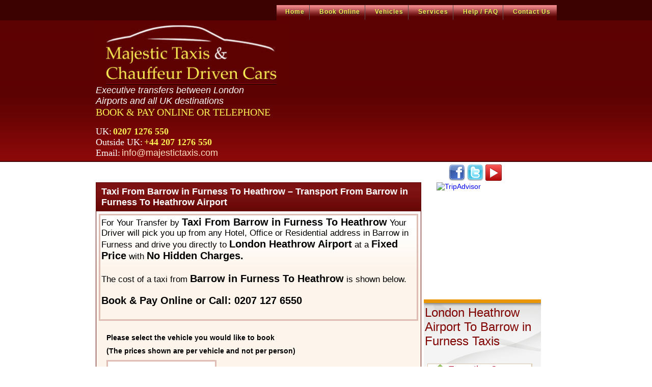

--- FILE ---
content_type: text/html; charset=utf-8
request_url: https://www.majestictaxis.com/TaxiFromBarrowinFurnessToHeathrow.aspx
body_size: 200998
content:


<!DOCTYPE html PUBLIC "-//W3C//DTD XHTML 1.0 Transitional//EN" "http://www.w3.org/TR/xhtml1/DTD/xhtml1-transitional.dtd">
<html xmlns="http://www.w3.org/1999/xhtml">
<head id="Head1">
	<!-- Google Tag Manager -->
	<script>(function(w,d,s,l,i){w[l]=w[l]||[];w[l].push({'gtm.start':
	new Date().getTime(),event:'gtm.js'});var f=d.getElementsByTagName(s)[0],
	j=d.createElement(s),dl=l!='dataLayer'?'&l='+l:'';j.async=true;j.src=
	'https://www.googletagmanager.com/gtm.js?id='+i+dl;f.parentNode.insertBefore(j,f);
	})(window,document,'script','dataLayer','GTM-TDCRT2L');</script>
	<!-- End Google Tag Manager -->
	
    <title>
	Taxi From Barrow in Furness To Heathrow Airport – Barrow in Furness Taxi To Heathrow, Transport From Barrow in Furness To Heathrow
</title><meta name="robots" content="noodp" /><meta name="robots" content="noydir" /><meta name="google-site-verification" content="8hEAXncv42f87SqrL5s61LIKiAFGtM-r6bAwXXbIZDQ" /><link href="Web/Css/style.css" rel="stylesheet" /><link rel="icon" type="image/png" href="favicon.png" /><meta name="viewport" content="width=device-width, initial-scale=1, maximum-scale=1, user-scalable=no" />
<meta name="description" content="Taxi from Barrow in Furness to London Heathrow Airport, Barrow in Furness Taxi Service between Barrow in Furness and Heathrow. Transport From Barrow in Furness To Heathrow in Executive Cars.">
<meta name="keywords" content="Transport From Barrow in Furness To Heathrow, Barrow in Furness To Heathrow Taxi, London Heathrow Taxi, Barrow in Furness Taxi, Taxi From Barrow in Furness to Heathrow, Heathrow Taxi, Barrow in Furness Taxi">
<link href="Web/Css/Banner.css" rel="stylesheet" type="text/css" />

    <script type="text/javascript">

        var _gaq = _gaq || [];
        _gaq.push(['_setAccount', 'UA-20926840-1']);
        _gaq.push(['_trackPageview']);

        (function () {
            var ga = document.createElement('script'); ga.type = 'text/javascript'; ga.async = true;
            ga.src = ('https:' == document.location.protocol ? 'https://ssl' : 'http://www') + '.google-analytics.com/ga.js';
            var s = document.getElementsByTagName('script')[0]; s.parentNode.insertBefore(ga, s);
        })();
    </script>
    
<meta name="google-site-verification" content="AIzaSyDiz0vKf3uv81N_dUndo29jztX5s0YlsPM" /><link href="https://ajax.aspnetcdn.com/ajax/act/20_1_0/Content/AjaxControlToolkit/Styles/Calendar.min.css" type="text/css" rel="stylesheet" /><link href="https://ajax.aspnetcdn.com/ajax/act/20_1_0/Content/AjaxControlToolkit/Styles/Backgrounds.min.css" type="text/css" rel="stylesheet" /></head>
<body>
	<!-- Google Tag Manager (noscript) -->
	<noscript><iframe src="https://www.googletagmanager.com/ns.html?id=GTM-TDCRT2L"
	height="0" width="0" style="display:none;visibility:hidden"></iframe></noscript>
	<!-- End Google Tag Manager (noscript) -->
    <form name="webForm" method="post" action="./TaxiFromBarrowinFurnessToHeathrow.aspx" onsubmit="javascript:return WebForm_OnSubmit();" id="webForm">
<div>
<input type="hidden" name="__EVENTTARGET" id="__EVENTTARGET" value="" />
<input type="hidden" name="__EVENTARGUMENT" id="__EVENTARGUMENT" value="" />
<input type="hidden" name="__LASTFOCUS" id="__LASTFOCUS" value="" />
<input type="hidden" name="__VIEWSTATE" id="__VIEWSTATE" value="f3HddKWWv+dMlot4d33iWcSVVt1JUDGSdpHnUi/3uq1qn7a5QFuaKn8CSPg9X7Tx3+n6RQtMG/t+H2WmPBlW3ptKxxEaW0mUN2BsDv3V9i29IdMXYh7M/pgb5yPmVBBUJFhCVFrsZQ0llcDfHXTqp+qUPR8cY6THI/raiMNUgfOCQeMnSLudgPfS2zC5IXu0F4JmQeqje/XVb6/J6SofGzFj5xZBvlz+D9svb8DaE2B4L+2BaaZUG0mAgG54Wk502GFw/MhEnDLRpWlXhypg9wvEvPx5/46PgsdVxC83dMs2rleAiv0VbCqfsAdPvmqHdunaeewPkiZGQt+1/YgkT0OK0d+XHjxvPO9xEX0xN1Lq4spxbQKqduDK54KI2fPZDIHioiecnH5zZu1FXY63uQfy4liWH2gMKxMMU0ZanyPdp2XRAK2m8VVmqbSpX1Cb8zwEMExFvK67fQxe0mFnbpz6CjfGz01JjFdltg0d1yRLAdrJWRPGHIFA2ajyV9kD+X6TdILAhqKn+qPg/+W5JCFhvvHxW6aKJijxthQ49VFba36iugXfu7qthBDvthmpMiufGtDgqOUJudavxyk8Tpx37+Zm5MgLZw8PY6BzSSqv5Fnwk8x2zx7nrpWnyNY5/[base64]/[base64]/C1vXpXVEJaGEcABMeeFXiH3y9/9bggVN3RoSaikk6Po5o+nI/jxsoQC/ysAy9fffL1be90NXHK91bfJpG2guOxZcHvG9u4yDH+mKU4M0/nD/sc8ulRLR5gOwQuFtNT/kJDqyJBjiy0DcNlR34To9wA6lBI9OCD2mLj43GWn5O+/bGUcY8Y5xOXQNjlwSs4OvVrQg20BzBN5ojwZnH6X2ST0eEbP/LXiJYjIQmsq0dFY4Ju4MedHI8+rjSm/1GXjBFtuOQXa8Z8ogmIkJYCGE4CIyNWT92vno2fmqgYvx7xmB9qyy6I3Bq5WuY4XrE6/p3k6wCoLIpaizPOiSMD23x0cv3FsDm3gBrQooiWdwdknDAOYDaxbH8HeuJrDh7EXRn15ZPGjIQSx+0J39yHfyaBhrUyBSk/vL8cYbNk3iD2Jpw/EqsfPTI/Ix26tlYj7xnsN/wOrxoVD9vvUM2MVhL+Tsx510EGOXU5Dva1mEBDNGuTSGMFJvyAe1GKTaB9cbXPJHT1HBMdIFrtU+Z/5ynTBynYVqdsGgdEFEaMvNqVIm709FH4E8tKMn3+fAbXwef8geCeO80jIaUAFDDWSV6HrQbmR074cbfvbUuB+tPLAgbw329eRYVtYqcamda0BWJQpuJkyvbxq2MkPCkAyT3O2XSLGjJTM1PZ6k2u6d/QxPlbBb9IpZyD1Avbl+BRTnaIqYZeA/eZEEgz8ezkAFYAB3PK1cEOttYCrPdPA4/sjRmglfBZjHE34rcuIN4fJM8EjveQQ26COZ54idPszF/VXh8T3uyt/rB6M7hJHa9vuTsjiJPqMK0wH1bVwduAf2G3D9gQjGQyKDDtHAxeOVXwj2W69QYqRlhvsW/ASKLH55GR8VfHgA98cC8tc5zzI+jrq50tjigr20w8Wbi53N8nUoybsUpnNzvJMTpX2laKxeQHOk1p82C+KYuiq1F6T1yJZsGXvfPD3omuzdcLyu5WFJBUmKnCM0pezZKADmnGDEVsc5A4PIKC6qEqtR7eej2+5Hb2TiTjsaLZE6T34a/7aQQ3Xdcd1m5WvZzcJ56kQdtb9S7snY+LeLGy9oLi6ZM+lUIWpL0p/IF9HUqEYpW3W3mdMOayjfnisrXDvuDNcrWBGo/68OnxBJZ3MVrk6xksdsyv31CBAnSgmbie7pUCBPw8QqQ32aMyQvdM+nwmU3PVUstWDXXtjr87fUqeVb014NoYffsDe3Zv8y+auM+uAZp/nBYzaAFkUMIBsVdsCltaEFz7uoEdN5Z6p500qlQUgVkMjiD5mX9AwsWpZhEKf/FwAWlthkf3yvKP90FqqabJ2+skcI8mXTEPmbSLdTT8H+/JOJcBB1RwTOt+L3o9m5AQE+sBDTFukdoSDv+VUN5UGUVpjrwMHW3gfMC0o8dTc/jsx/AOonTSHNhkUQBgTXeMwAVNpVUG/MGklRsuBAyom+n7XfjEQ7cT94CsF9nl6iGSynH9nYChdacjp2IwiuBM3Us+S4mrGN5UxktrwRDuzaT0k3JH01Y+o3ZNfk0CWvY0xKOhk0i3j97bEUCKaPT4vJ6H96dzK9f0EV+CawR6Ri4x0TxyG7+QXvrV2f8rzLPyL/UeSCxvwUkxDjn8a25BDhuo3QZ9ugdydIk8rsoBXZGsi7YtYFu8jLqUlQ1QpcNUskFaEJa6sAF5SjqQvSuXF/jEXEdSLxfS5M5ExPZjSJkmGD297WfJfxANQHxGJnk5Z00GbkxvDs5JMKm1Yz0B7R+YXz2F+ukGLmFqUYPOfCHkGFk2lSq3JKdwoxrvhjiHXuNuxSCYpAuCNGDsX+6j0Ui778VG0OiINhB70v1bG2XNvsVfGjnQMQ8KWnQNMcka7DXfG07dCg230BB8cTrUvo/[base64]/HWBa0KvoFB06KlOAh32SEt0ZfE/qH+lt2Ykj0tha0CuoVv/3DZOikCBYd9LNhWLRDl4Si30u9QfXdEsMWiIIl6MmyJbN+5+6qr+08b2QSZBFDIhicTHyqzqVmO2BlOUwj11LPuW42Fe0DhSLHTBp2Gyscm+3aH3xKxdVqyet90p4/WEE9Jw99mRsYRSgePhOtcOSEqsYMbfXbuo6HXHp/efaQ+SqbuzfPViEIyc9Oro40lQ7Ad8wzZwRVm3S79MjxEOsFXY524vI2oz1fCeYLKlFrjR1PmDPO0Fq9uRjKrx0nESRkkRbwoe/fgtlECSkj7n/vFS5LnGoqixrsmW8kWvL2+WF71hLMnG9DvxFyYYSCoxo8nZHwUj1R28wTUXg5ajYQu/Xsl6N2qtv+cXsiURvIEZ28df2wNY3c87DFZLxZKqcb6mLmNSs17Rl31PYUW2NkC8fYzORmytKqYA6MsIAYmc3HJuk+gXWffRXJuhiLiutJKmHC7GMFSEK4Dguica3WfbzaKCC4qhBy8REsM+Ltx5Yh+5dYlcvWaMf/NSv2L8C2K8/PWsHIHULjnXKN9krPNuE/Pm2H1p2hPQBqLQ9+WtnQtM5Md73sg/eyh/xApe+SFw3d09+5yeo0RlEz0Nr4fIlZhRpI70R/D+nsMxYQGh1DYyUyTjkmXYfoojdgOv6Al3Zh+EmHHYvCFhoGp7TT9RjvXjEM0EEMkUQhSU354E501g7mcn3Y83jn3kfeeST60pT0LX0vR34Z+8RuHYwddMDjPngFCiwxLVks6Ngoav/UvhXbyvVvIahFp4qU8BCFhd7TcV8rYhJfIewN7S0FFNGxWJwrVq8cUO6uiefjpyJpU5vQ/UfEuoYrLkZ9NP+JtqVfXT27VEIqqZCgpfUm7thfxCPqEmTAhkMMMsHF4D/a52dy+1cuyIgvqlvVdWa1H/CkdndDeCcQCJtGxEdskjHTuaNmnJ2ddGdMF+USxlDas9J/4qXeth4YzoF+famOhrbwNoHhKuc7FXpN4nXo2WJEwTGhhSZmdUHzy32nPrxOd8IXWL/nyPMnDyqfkAk1ugyIOAdo7o78IIzVg57dyOXqpfzFKpJiTb06bzGzk2+XWNsc/27m5Pob36a8NkMpi6AMtoXyJqp8g/P9iU5g5wzrvHqov+BZorCC6Ex/ZsLPRYx5a4Xs52w5WrRyrs+LW4pBDQK7bfBIgnBr6WJXhrSoihqwO6GMdrqYQhUgjBHFXmrU5rYEuy8qTCm9dF8RufqxFZb13mOc3BX+O5AP4i7sagIzAB6pgnL0AJFfPpvtn3UloG3mVIRPzvqNQ7jqhK9xKUTMvySAjPmmPuiD/uZoSTNlIwWT82f33kMcnPiYG1FuMBbqdTOxijPHuS3UodxQ/Ro9oZsfa2ZpGAzTLrlzMbKFDmrn64J1VHf3aE+dWeWzOX2TV9vgA+3/[base64]/OyNEc/3qq8hnV1g4tkrdVPfZ9dUUJ4S54rLmUpcsjLVYl++pc143MWyD/xnh/63mQLXHWmmYdT50oD8TDVB9IXHirdWCqJTjAq5QRR5R/COehbyxtoP5AnLNa5vKcyMk/IKiQCAC8U7irUv6SG3n2GzMfNxUg0Sgzk5Iq3zob1zg4yxxydD6LsxgcNH7waOfagRPvh01A4lWGDTkMLZmYfynGZ3ZPzIQ27oviImIW+LDWO5pbqEylMOTVxDF9RVwRJjQDPNlSw30ZvQzoxrJxXKTA8l58v/bnxy8OwK857cKp210lRokvezuyyfklyHiyRb77syDLhiSOffqoRxuaQwRfCdX9aBtE5nwASmoB+SWCeY/KjsXwpNbCEe6nQhZDHw8T1qU/fC1J/KJXnglF7m+KRTmzyhGQByZqi5whL6wjvgxKIOvhEfJkde5dYyhewEW/6Lrbh5L4QDbRCY36eUI0xaofVafT815k/c2N1PzDBj+YcAI9oAt0gMs+X66ZdtLTkz8pgfQFtl20370T1Frg53V4FrsgJS411ECuhXs5Gin/hj4CPOK6wGgQ7tMsdPhqj260KJ0I3CnyQq8v1dsbbqSGuVUSH8Gcn34KUg9J32w5JcKhk/FSsLsnMv7ijcWNMrbVSpxSBdJzdhjrh59kPMrwOUJ7PlKuFsOueKPKO7qnmVIenifhFu0LRdlTCc1+Fyu5Nx/eMh7CL5xG1KD/[base64]/Kzuas6jeBwGwVLSKfQLZO2PuyUPu5JIyJ+tEZbgm2qi6uYXNS56lnuEplfzJx4tj0LdiGVaS9tordSO+yPbyelxm/6UoN6Al+b7IoJyhSchtWKQTceA4g1aU3uLvpsu50H5uNr5KlA1k0YDtyxdT06D27SkTc+ZroXdvDS63f/EejAe5mv80XCWDvxX5iULVrFwX087CoECFmmrIwEGJ+Im30a9ywAJ2KSyhPGNQYRuR5zMqiXwfZ9rfUrAUOpr8J1MhhbHjord9hrfD2OVdD+YluqcOY5ng4/npydH+bvkUC36cx0Wc8QSp6A4z38eFmcebb0h0/F1Xlx3X4i36CEnnCeYrVF8x1fvNuIndw0mzMOYEesFexmZ0TkV6Q0ZPJ0tCrvjDymuZiN3QzsNIUKTsE2tNrqN7Lv5Fr2/gbjsnK/xIJnXuI8+NJMrYboKI6Kazu+gMKBwuIli+lHVBAacSJfhMQkEb9yP1wmMhhzgHqi8KzZ+6yfB39EracrZYiqb4dy1RQ0oQGBwTeSWx0iJwTggucwwPktbFaYfKeqSYkblt4N+Nz14FXAa+6EYXTFsRQdmxOoBFs7uRgAZ7HSh7PBIUG/atnrq7sFxoJiCz78RyeCfXSvfbF4rxa99+1JqkLkDVIwsKmg9xuVfR7aoORFfyYsqvhcGKJ9MXJxgk5+uqO8T5tpnIp3cjLE1DR1IyPBLONb62assqoeUJP+0FR5E8hq0s/Dttfo0L4p8gGAo+3QD3rImIXM+xRI4A2xu0AFEHG1P0ru1mTLIT6das1k+Px4nhgucGqdbIJr/METHouPe10THNskKzxv6V6q4Lya2vKZpakOc6RDKuY0Lmy3yrTJYVF1zoZI9bZpAyTj/s+8wAMoYKyAQfEzlwlZpeq9NH2hWhE84tC95j4bavwtMbPLqwrcNKXMd6Ax0Yv403pdqtWSUA5bI9lHC1dkroWf298rPVGyj3/98MmqyY5dsA9LQBWQHxb6IhjdMjQOhsOuQ44FGwuUYzJ0dmshK66nkWc2wawKjLM7KH3malz0b+u+Zvnc8w+6GTLsW7KDvxd1dOehvZzBY0UiCsBT2Kcbzhy4pUmWz7cNliNIQrYzKtTnGLlHccfJJCEUZhXNqMD84oC05pS56K/rDpU0LrzEWjWYTq4eEwiKXwnXwTvdBtzMnwr1csDPyCeYh9FZnRALDMUWUgjwNkaWKYVHtJTPBByDPipUTVEsDdEYGph1U6Y1zHac2l26GxCtNI/5JJKHy2W5sz0vIPJ2DTWBF3qI30A5BSo32gTjOLtOggQrL2g16mBlVCaqiaNL4rShaMZeI7okJ8YEP2D7scYHRG4qzqCqunTTUV5FpmbN5k1imLVEWSv+j61fD+iUnNL7/9RBe9VwVtV2WOotqRKqPejUvOdX1ePA6dGHKs9jGmto/uFvbdVTlDPFCE44GSo9pImI/azDVt0zt+SNvfSE8acq7P6AtyNzvUgpoF+XWtBeLtoYegotFmfXrVOtH1JxieWOmZsIhAQwuOHaWJJp15+8tuhEUGF7Xa7QZ+0k/xFxc/AvF5iYMaAcbBGQpB2P0HVlYs23kZKFgkEk546Msb9na2Bf3hLAssvNlsQEgI+vTfgRsmlL6bzIfN/R+HUvyWEocAmxHZh4c2VrXxKqv+HEesIJvfJeOq0wC3W/yyPCl0umLR592IL1u5B1cxbSIOFojOvCRHMwlo/mhZwFBMYFr6BHiuZ1XY0J+BLJdgLAeiN9kyRJvjdbzTRLnsY5cVTzBPPAZEX+WZpOzJigSfnX7r9VFNqyZBnjEVu0a8JrhTMKVZBrsbGo1nJrC0yeTnkzInpHNxR9ue5AKqmYTOpHfAz6tTwg2mwM6MUaYGKqd8FMrGBviLqdFKVfUUBq1tX9m52adk7/huOVZ0NzN/F0wFMzAceumL7EKPsllRZBiIZhIKt5rKthSevir+ifNgqP/LoyZFEQJcKAqakI12LJm1cS3IKAm99iQYLc0F2IL+EJN1VdaH1+0MhdcIQyLpYRRY97JqKd39mFGfihhCRj4MQhrjs5woBJxZ8SywTYbptgjh3kCB+/tOQ6i+kK2xJdWeZzB++xmvRHAm9myzkMCZXyfE6LEg0iYfdYAishKx3nvBG/42VTQr94DnMU2vsOOWMezf/z2ELS3K8PKi0U4IzN7M4YPhjoRBV0DX7Y4hyQhVob5m/nb7Hlb56BOFHuh8flmAS2SIXAhDH0eQNkoD24kb3AETQFIQjiSYIu+fG/pf1E6x54mlX/y5Es+tm7fIcVs3705yQxDCzsD3e01lwqBIFA6Rp4tTitj+VcoLdjBBcbzb5zganZ+vs1KTFGkZaLAzvUjpRYiPQrGr6Nw92nexJspYc9y0oXH1EvFiT71cnN/HUvZQLqRheIk23CR0MIRTsjRmknuBuIpdQEN7doHGJps/LL1I01EqnrJ8xLdVJQsb6BleU2Ei4u/qnWKR504qodotSLWWlgL3MI3Bm0Uf4YWij2+bIJr2io8fe+wh67zPMRACwW04vP5Hx8FeIs1MG/3HFzDDAPnHLKAS+lvX9Ilh0c9d/wM61oTHpqx3yTpApmoXNwCaznriV6qZT6t73zQMfmd8o+ZjkdbvtTNgFJZ/IJaJuCQHhCcdI1tRkXVSDOMiE8WIyBKQ86do2zb8QPBrRdn0+QipOSECt04MvvGnhljwr+RuVmNlLn86sr37mEE3pPh6YeQOYBQMFCND5Pr20t02Kt7XrGFLgap33PF6ojwLFh+hq4sR/pSwyVCOOngswUycPakDnfznPDDv5qd95XGyMNAbT/aohKjLIeQQ4RqQ/35SDpxxk7nmjLL+e7YeS49OfpkP1pIHLfjYi/RXg+dN+MV2hdtFmeziXMfJx0L2kiRwWnFnLmMF12O66x88IBs4GCEZuGGyoIaLINFov0Vj+AJx5+YY7Zqf17TNOwV+bQX1dzodDH7q7NTGfPFw4Of/[base64]/fD3hmAkrH/[base64]/CwXHaqJebsI0mmp0IQv0floO+iSa8ovya4IqPdxBFIIs3TrKZTmPDRmz3s6euimwQ9UaMRbmY2q7jLnQQSGrscNYjLXM84OKKklNYXRPhyqnyTu9Lak5EN7AZhb1Hz5VQKIE1U/8KDF8YgiRIWy7ezzDWG5B9RxrlrJS70PVydm/j0htSZMzctY7gJrBt9dzfJbgi/CfKegrcfssmSD+60jvBi22I4RPVAx1yZwstMuSOl5oEgeeexPA9y8S5yMzzg9Q9dqGoiww4wFN0CAqq3b4NXcnosUqIWevksJoEcrBErVKVkIS72WSYL3POCht3mmRDWaT16HMAsHxBxVbsFszcQq3rM9WGWsCcpmPLTJBQHJZF84/+3+nHEobhe6I+r9/1hy6DRbeLwFEe2l96vXsJLzB3I8x88IuDAW9HixubUEJ05crpjtJLfQ34FmCVNNGqmUlUsoKUpo0hHMnDwqcQ74zocxNb/8jJo8U3nIHspkL/W+Jf1zNoWypt0EoWkz6tMzZuj2cu3XwejNeU+RhReDGXEpjTyhueAVXi7G5HDkgZd+QS6UVN2Zn6ndjGUNibmtCylT58CGAFce0QivEaNFmd+iHe0bXtOVRN88cuet4PL+T0pRasOpdSqyxdEFGt/KwcLsw6nvxXFBXb4J/bFM19FKZaLRkVuBb+4ylAWy75WKhc4GGnVIudkNGhaFaSEAdGBIuCA7m6En77XDa+Wnblx7RVZF4j0TSksQqeESXFDvUEZgaFXkC+jnAYQAHl3Ox35CKGqbZ/[base64]/Jzicu2ZVKMQR4nzhRSeRXhmFPqRpzWdpPPjCQWMi/Zrbz4+5RLHn0x63AJo8mph2jXP+ih4YYyp3HR22acQ8V1IbajvymHsZ4Hj0KlLu+fHXElsldl+hdQpRbGVPCPVdAiJ89W5pQq8OYaNf15g3RvHU8o+/XhM4jmx4meVaNYnxAiDtb+y9NogJvuJVIRbI5V9MpQOgyhk/7JJoO5GxhLMfWAsDZ2JABKEZ/LlEC1luitC/pI6iaHDiDazCPE2Co3UJltP5Tcdgg0zoIx+750tNTigjIwiJG40CrNEf//WwMkbUwgOye/dAoMbsQA581Tt1H6FYjyC/GPp/rVXmhV2d7xi5moVYnga8WsQj+bilewnHh0GnW2BIrFrEWjNLLDmvZ9jgBIsmU/jBpYOyqbvXkqDjMRB89MSPmaZH0WBY538BsHq4nI5cOCP1shUtg64mbspa0gDLPy6bfa88BgrDBawGSks0aKIy2PN9/mdXRU8HArJ81QpUVks4dwN5/IL2OlAlycF+oF5z8aFzCg45rJxW97NI8KikVekmgmS7GEbyrUBnfiD7aY8hhK+zyhXkT4oUt6Pn7YrVrTWxC+JPaVEZPOnuk7rtxIoMNBBvyB5KeMNsWmw85K3NPGzpQgwMxi7Pg/ob5Un6Y1Ka907zWGtJJYtvMUOhluCGhqxZOy6xfXC6BnqpDIbScyW9zeDMQ2qRWppqBiEBJcFVlVvIH+gXuWe9W+NjFvgWRxaN5njTgrBUEMuyajlC1bT46XolCPzWpkFR0zJc51wf5klW2VPrbciq3YY9M/e1VCfHh6LwFQBjH9OHsnCk+0y/cvoZztc00A0YaYdSkVhJ1Uy595Sq8CyYLNiOaVeF1XNSphSyYFZ+3aBs8t/EZEqaSNEkDggLSQiC0LipRKDclFO9CxrTrKMQw4AIVaiGrYvKKfTH2ok+01peu3g7aarOntS5RTtpeCYep/tj4XoGJdRJ33Hygq8+rf3xpOjj6T098zvfNYlYW+swBPtW9NT3SJCj0773axCHC3X8AJ4a2xaR1+H+PnF0vCBycHehTSZ7EzQcw8BMHNOJr1OiQH8vTUDwfGv/ioUBFw7JEVa5xA4xz4cmQYh1/Mvy50vQ3KrqvmniLEDcW2+K2++Xn/ziZKdZ7dnfij4rMs7pPZ6vLN8m2HrT4YGgm/[base64]/[base64]/g40Txt0KPYL3fC3BjcwVh0L0frZtsd8jkle8BtOUEOO0xQIWyf6sSB6C53PIuW5nDxuCACg22XcYw6HlEJhbCuL5hlrZ1K9sg115zpj9RzbGR+wCoI7mZAYQ/[base64]/[base64]/pXJsm5IR5FAR0bVeXwP9ZC3VRZ7eVBbwFXGkyhpW7APFSe3fx1QEot89D0avsW4cx2BvrdSyMFGLlUsO/0etrpF81B5xxnCQR2MH3RFvLpngUqC+WIo7UInNOklk0lYi0MdHqUF5aIo2z7tF6auImeuvxBPZCFuMv3TjEMGr/U8lrnxJ+LacrUX50AqwRrqq0nBGnguyZWYVw4SynAM/B1tJcXwt5qpuM4g4yPZbS7C6xOUjZ5aREnGErtRWCOeAqTthaL1jYULnhyKS8e3qs80QYZ1fgA+e7u+opE7Mw2mf1IXuRxYVZTLFhWoFhWArZn/XO9EIgUJ7wgSpEwGl8/[base64]/[base64]/Oljc6ESiwNI63FQmxrD+R3/pEsX6WWoItatKsTciS+o9+kfuHUJx+xQNYjRyG6JwWdB+r7N4tf+kFu0vbDGMWzgnT/wGcL7wY9/I7HcasuRINq3ZfP+/3MUmJMnH6gVA3ziPe9Qct0eE9hRll33QB3Etf/z9oCHgt8h/LNlgEJSln//CQO9npkjFMbV9q8AcfuqZQ0ogzxhH/DZ0EOFQq8M6Cj8XX9/b2DI65kpWRyEX2HPuXfzSfbvsI9k7DCcVBQ4DdAV6g8QbaBouT/kjEU+pkRUHET5OCu10U+rJDE7i5dQKbzkWuRB24CPHMU2fdNDh+aqs9AJ6CizOtiIG5XoBNA7sjBelPxUWghB/QkstULZ3oIeuOFS+lrUY+b7sJX6JhhzxwOnYjVUhC7Di7n0KigEMgL3FzQa4vs9fIzQaAv/tTBVjOSHe5ydOHbtaGMwcDLCC05hVivkAbJTrF9dXw0B73P+q9z/piziY0RFd7502mynSTe0wcpChVd3puJ2YSFvjYVIV5KF+iSdi2ZzJKCbZJ2clpozxfo9kuN2uA6OKJUiKq2phG49Ij8lEVulE26Wim0B1vwlLzxk1M09PI8Tmj5Lk4bAyjyOrrONGnDJMxRNhQGvwIuWuf+UYr8q9d6lQVroiIpChFzyjySlwbL/Gt58lSTWRNOBMQLCGrqezn9xVOzHnu6YAU24V3/rV65IY+RFZAo7jjvzom2LEoszREpHjskpLOV668k8JitDQ4+KNDOm8ZJ9oDbki4ESYkPxufBlSR/M8Vasy7v+BT/V3u02Fp/YDsN5OmFhdB9iTe5Rwj3ZhiK5DBLD53u3wF/zeJdoIh5DAeLlrJ3X2cW0RAP0LtJr8z4O/01Mcflmn7vY/lJTpL25qugb4kaTzIieDKkUU4yhNdhdMliN/jUt+rh47uqv0LL2P2AscTbIUCsD9FIn5UhmVHlTmcgCRISDSqRmCE10LAX1IsnyiSFIpM4BjTm7R4E3HeAewWZ7TbfhJMn0iZ0r2uxcxjjXmeBxAvUj+nAdJx54MXsEgxIeNo/MadWtVP1iITDB6pB1f+eqfa03nMRguKBrM+7cPR0HomqFjOo1lm0aBencFruNC7NJumvOY6VatqgP5VNrCTd1fnITdQrp5Aj1bMWmQUNOEXDoFKSPNdanCA/ijtSNa9deaqzoOd7vQmRS80pYoS38FTBKnuQCTvpJQcCkJxGl7A4ShxuX/oDqzq6Dev9PD9vlJ5C4pV+KDtw4bnTMD+cI8DRVxkqAj3+TkatHszxpedOUf22uyUSCjgHsq55jYP3uIHeY2LXdq0igeYfVMAVvebvuXRHYaSVTiYVs6F+3TJec5FWN91eEPH5JkkggTGOwJt4s3I/QaTBH9C4lRIkEuSnDa1HaRh4+6ZkECW+Tr0iLzEEeD5wBcxLEcSk3V4WzIuQk9xUUrZqtSEWFderggy4qlYASsy37Id0LZxxuG77Odgjls3xPrU02OUCYQI/41SBQX7aM+RC0tyRe1MXG1+FUKlxO33iQ0KQ3SywKekFrf99TIpGg3LU0ArF7/3u0WEU+YUahfglEd8uCPIC6b1VzAkjLxmIOK63SnL7R5FyTYA1sVde8Hd40/KF8qYP+5jNWSV+lcGZXdGPpghF35k+rD47PgOa+AhjL4i/BC4/FF/JLxMYZeCrVcHADhXVrAtJ4cRRz79hEc8sbH0NGp05iTh3psmv8ocvH1KuDVM5otovVy26jXPwSSRS4V3jE3khD5lSE+O+7zM6hBrZ6V+GAw576ACw5qaq0XXJPh9wkzAm8xoDntj3X3h+o/Fcl9f4YQtb+6bkaLuWfynKa2CBEHyKVPuy1/[base64]/zXlnrbL9uGyNia7PZea0m3vLo1sy8R4b/6UxpEt9sA1UHkkVqOGeoj2VCSeKswCooA49PGOU35CBXBsS2Lbtri95aEkJZJgHC2xxRQ8ag6apNgffOypQsM6r6HmJ7nCePq2wiEFo7Qd5z3wmbOx/UL4yVqbjNE9G3Xg/n/t2V+z8RmHH2Md5PQCElqlDyjSeu8PlvGiKR2GyBSY4BfUCdgE8xJZM/q5FqRiyksOKjrYZI9h5T0npk1VcscKZSYsqiE72wM6Yds8+hMiY/ew5LlD78UTw2ubgIzbNaDJAaPrDbQ0I1ejF6K1POnRADBSlhaa+AOquJaxEGJ1/btnZxqxTNXuEZA7eL+8s99OLr1d6NrMe7nUtungqFzTtJ4EiwP15DZaHRE112peqHiL6R/+tyccAvTnSlz1K1Jb1YpgcOvdqfCVHotEol0QQXlvZELo1vniOhUtakJ2qDmdr92DSzWWbZhWrI029gEZwOVezaOKL6H/Hl6QO+eaf5dIE6t5+T7xN4xCNQFzv2EmMiG+UVS86fFXtf/3JNZ8opPDq+PL/tWYGll22cuN21h1spzqmqdlKGnHFAs8dWggvwNisxo86SbgpfMslVKJX1KpMuV1w1QszEReEzNEHq/dtpdmBNtgNNVAoQqBQ5rPLMAuhgThSGXnPTqp5yZpJo58M+0mAzlI30F8sx9zReJY+2mo2kZl5IC1T8uZBhjcZ2nkhmvNG4XZgyIv54+Hdgtjoae+nO1YbCcCuG26EqSS81AB2BEtqcgs7PrIQ5P2aeIu1H8TPJoHupq4DYoJcki2vIZ1R8/YnLM29LWBQcU/8NTh1Pp26ENj5fdn7ml+OCziNM1LeDeSwR1ErzlHDw2SCXxQjAsK9qW7+4MRZetf/lhS0QjYoHiWp3A5E0GTYK71jw+JWb6+wS15MxqTuCOg+9TF4mBGfTdtFLYOuRCxGfubfwg311ynDb0N2hKpkfUIaqt20d2qUXJ1RnuHm/HLmxWSHPUerNyF6VWD/V7KrVbi9R+zvOI31ySXw1GGM9jDtrxN1Ijo5O9aL4DDC5sPppeGOgQqx0gb1VAnw4OIqBzdYUmuqkcT6F2rBeteIhGEo54lCHHu/GKKPkLHuu6td+9PC7l2YMHvn52gjhMQJj00HW9BW5whYtPBusgZdiCX44iIOpGf8n/Bf1uZHvDngoLqBuIigesADur+w/ObiWifriF2myXMu7YZ2ukRYyotuSX2LkkGgbY9NzPDfro+DYrwgid92MdSCmH873DkLMVtfIyeQ7QeGMOtJ4V1HqHvpX/mhRoD+l2O7jaHPtMB0mRp/8Oub/dPx1NULuiexY/AVa5JrP5EIb5WFI9E1HmAASyJwJ0L4AT5pKfKbEQ04DPMUi63556ylmODD6NSXRVtfL5/h2AfSpdOlQ8MsmxhFlJ4Tb9qksu5fkpNG3dXy02ynUVJbzwuHmutjw4Xt4m96bxhPtUj3Jb6zRS2L5bUXDGWnyzuPEHKHmj7bAowh9nujP4hP0fshRjR2p5qGHQL3J1Y9RSfWrq0Mgj5k7FLBhhRbOxecChyh/[base64]/X8X6DCaQtAAxyTQdRIRJt/yP8KTzdjQKpNeGVrBUyxanjBaMl11UrqigqNcwfkR3U3q9UM4c+3vIhrD3sTKx9O1n5AC5OTdsv+GZlI/GcjHNHjbM6pntlNqEyWy+zUrKaxZ0qCWFA703HkbwhifCEi6TSeJPpaYpwTBu5tLV2Gu/yPNUAFghSiAaF8pGGVwXc0VTc8BKaf7c9i4kG3VOcIl0s1w2dXdFZKW9X+6O23mANRMljApawg0+S/Hg7ZFAwGp6/yvAA1fpb4oBIYPIIvx/PA/v+IlLqGLPb100PihuCbAfjNDbfMkFhshRKyoR5vAV2jP5Dk/BXY2M2jfgHmuXDVMNGX3v8ztRHJX/[base64]/GlcL3YSbVpGqwfI2j3S+O+6Cw2xPTzZTNplJrqg0RliP8fRJLWC5DuVAKF8x6wgt8pLs8yXyAax7NTum2aIZJZ5n2mD4CQ63wI1YyBOtWzjwvJpSZ3f3mwGjtIZa7WvVWi9za9a+d5epCCIUCk0iFDlVmwD6Ft6M4lNpak9lxB9f9a/ZhitFQL9c3686Vopmd76NgJzsVXlPv7pXmOuNJQxEz+PAUfBNnNaP3y8ZJskrHsac1BYiGy8ikJwD7EG2gHQl/CL3QbmNLH0q4APQJM7X2sSF0UZ3WPSaRJZeHZyaVs1VuvFKlECK9o3WmZX+H+CLaNMTJeE/jI3mqKHvj2PoNTDCyhC/8uw/6rWCKn3SVEyTKHKPpk1yJdi8ZN/3ffutIuCHTzRWdrKkKtqREjzZS6CFUhKiDKpxPaf4gTDDjnIdQzsOq5XGHNfDUAJ2n14w7keVDE4+KEIpLbvcLgepGXS7Q/EZweTGmt1IIli4rhFncteMKy2K1QtekW6qiKON8rfT8hgzarvyK0PMdgeqm7fcnHxCJRZsMJQkETfnpurFJnXJxJnvwsxBuW9wYxvdvVW9ASCTHXTAYfC3UwrUX5GK/ixBwZbvCfEUyOGXWSCCT/mNTzXmZ/pftIlSvfjKe8CJ9j//U//aTZuxe7dyH3KaoJ8GbOqii439bh4BvLXuXOWU0kAiY2ZbNhu1GDlGTOi/JTsDs0PqBGh4YAWQgt7TnlXaNQYP5WS7jrAdYY4qd40lbxdyDIAnIMElMgF6FhI/4e357pv0OmkoybsMRMBzIZE8IeO3G3QogEUkCEIVw56ZaVKjWwWQs5apTkHegOYKBZHmXA9zfl89y8vaySgu2VWP7+0JpI8ewXJYINSFZ/o7PDOZ4k9Humsc2TZSVUUePAipS+Oy/7trHrUZebGTLF76NpL48tmKbngLI7zBj0t2GQh3ZztmqNPukaogfAu+wBPTbuUU0pQCjsMEBO5RfAryCIBTPB7mQkugXnj4koPb3qt4QmAWTLGiG/pj702b2RlKPvf+vXoPB2qJiEdawScbR1AXcFjjMpWxtzizdDN38UYRBGvxw0VQDZZWqc1qP3wnpipLe2G4efvnAT5Ut7tKE48+7HaozGgNQowq92E8xCqgp2vQNZ2A9EDmyyKtmyEpVOIb2B0BWHv8yQFZYTnv7GV/XYRePrwqP2p0PTgGUUZC7FqkQHt3y606uIFQKZ1kkrbacIQl6Hos1zbm63ZX3jYvVUcbVC25cEJCeI9E1vgToOkA1kzfwzQUeUEt/bUXRT0M/tLojqZ1pPMHhmcxXvhgWOt+hTjzOIQpCYyWuE+DTn9szil92BAFlc7/dxaH5gWeHqjz18xE5WiLQe0wmFGB3KeWTRLluPpFpnSd5A93brDDwuYwFpBFXSZ+H+S16OQRuvUsvd68egfUWFVWLZby6FuO9xrOWWcn+GiVEtmmFfKjXxEK0Vz2JSlA9sRCsccASlZp2HPDipCWGEI6vlPHPe4w6T/q5WyFjN7h8WzT4TwlSYR7hDYCEV/MUoKo1YjLedlJUfUTNYLgS0z8nrjYIzalAkj9fZUZM0gLv9k3uwnYqkxf9Kaw+crVA5zNAXHm4X0R3GxUrzeKwUGxM9BA5FjLI37d5/dnZbamr+1Ot0QRfUmX/72knGJ6OqwqJMw9dgMOrbUonn4Gf4B0oBInk/KQKPpUv/M7FoAeIGaxE6PN4yo0hmGWBDsGDhIev1hPQovJXncBOqZ0KokBxa5EEBd8iIG/ui7W5U9fS/nqJ0+OsBGRBNiFpYDbwOP5gZ/OncWPe0cTyb7IiyXFv2ckE2m48ykgrDqCFJ/HXhDjdQYOJ3NYcSUyxAkSo9jO8aer+PDfgUVh54u7NR3TTBa4dbrKuIrwfCyEt4OQPC4z1tdkNqN1zYJjfYhLy2T0mOjy+i6iM7qFOJpBONF6vF7JLarCHm6YP/ku3Kl1zd0LBmjrA+BZcdC//iUg9WQBlX0DFK9tjt1VX3LRaRFA3+0sUT4brDXbvJwFkUp2EpsKeUTELFq0daRpk4CKm9OIocpVtfqmdMoJFu7/k2RktaYJzAokhnbth+MwRHnLdIPqgDO9d8CJjaL/ypj5gjg0Ipu7598kzkQZ2b/plqPpZesyfxgkLJPn73bKRFUvs8TO5mplfVuzUg7p6IEBdd4dXxseA/B7pO4XR6ZuV12yMGBuwWX9LHEIjOX4QiySKltwpHg4S52v4TJSHJbaZ0QhwAlmG1xZFiwemnAq/xoC2QCsekQ5y4Dcq9Zh16vh9nG7vF6Fbgvefc7cTO14IeuYaHqWwejt3VsQDqGl0f5O7rRWiGXUVAmq8lRaadoHyZrmiSC+9voXuxA41pZcrPriR+gBTdA0T1BEE7sVAjftApS2z8pV/gNCkfe/OHEclVOWMuFyauzzuYKJpEkp7TVDD3W+VLnOs27/YT9uJv8uz2wz23p8jNhqtoG3cGpsXwWEqTrbPLNvXz+GIF1uvtEQzUJ+H8pkXD9230vScfmpWr9QhoUN5Ixl8pRxkLCPe6K8EgOol06BCyXjpZK3kqGvFMYHSMhn/xe/mQpeggee9MLE/CeRNXpp4CYk6dC4FCsc29PmPq54b7B38l4M51lpgQGc8upq/WgHZ7XBXVH0X8sk0ksHq5zVZ6bMOZDWRzmnOLyyvnKzFljOfrBgZQNa/WZ57hlkP3QvQzvI/[base64]/HU8mqTUkfyV6CQ3En6zfu+KWHuYPq5K3RZuZ9egKSYZy3erdYOML9sox+A7h+sKGj0tS32YxEfEXepdIePKvrC1rtls5tqayWDyS/PSqW5X4/Lr25GBhyOhXU0SRIF4Evw+oy+PSXd4kI2oc+ByP3rrI/2mQOOhU0KAp8wF0gO4LDuoLFRD5+OIoPVKRcQrAqO+d9cEnEHkiOpWQPwia/00jntdTASeTGrz6U1HV1aiBNKUEpGDm+q4IjSCgE15nYVPOYagbjA2N75jrlLcHHwtPfJNdO4TN/hr84hYHIZXMQGtzk+7KGae8TQbnpBiRtdgXpIpim2SpzeJAQOdEOEKP9CmObMaKDTMQGJRlXQTahFIrGff6s9sPVgfr8Xxcwhg7WCYPkR41dL8WsjVZ8t+wZ/WjaDbj23uJok7j89nhxyAFDTRSIUCDIj/8c52AhTPlX2IWUBu528wVx09KWQySA2rFtDmdp2hs1oOTTn5JUzezye+3rQJFSLrKRPA/crEFtpHhcYi+t59f42Va4tMM6H/wn2/zkk6Vk0zwpD4OVeouImyAI7tyuBaKy+QcXHa0s0xFVw52ULEKemZF8GjmDzXckjdb/onIIEzd9ajhpW8tdPRO8tP2PJe+Bx5QrIQJYbDg9OOdRmNqqnB03jOM5CalH95TJMGV115PjceGblFU3oakQhB/GXkmmxrM0kMDrKG14R/C71WLXAY60cRWEeFq28YXScSdYtIX4ZwA79CCYH9uOJNFM2a4ndlua2uZQpLgyvDPbibToKbjPG3TPbz7oOGR6Ei0nOuKjC7o++hI/nmtLRl+uercz6ii8Jd2ZuoQio70zKEi2BdtXVvxsF8F9xb4dhdLsBCAfXhpcKS8/[base64]/gsVAU705Q/rg+zPy6MNUhkiNoQ5qB6aREymTx0KbslkxMBMF2+ZU0DuBLoiC7EVb1RLqyEGg5NdAH5HIIvsB1TgfNY7pwM8hX70ZPSfAd4C7a3iNTel1sv0X+9Z/bt39I7Qpa5fn913vrbuihWVNGK1DwB1CfL2noCBCndAjG1OnC46o+rNfqy/B5F96imYMfpdWKL/+GCXir33Z+csCGUU1Jgjyf2TbRsZiEyXBR87IfNv7ysElndtW0t8gee2oW7Q5NUODzJw+kE076bAQEInmc4QPSVncj9JO9yIym+Dj0uukZThoDK7OAHKZ+rnGQ442rB1R8T6dyLYAslw/jXZJzLfk2ltX+g1+QxPyizSyJ7e5VQpP6sOLYAHLa5HAqjRm/SaxWFa3g2/KulPpkgr06CDksB1FkSlbYvTwOOQmbgWZM3LEJHXNdBt/woOlg7VzvClsRJFeKFKfxdswsFzIa7UijsD1/[base64]/lVPkU4J5oDE9Xas2eyjwc9hJPpQOjoSBR9QOkllcHA6j3giaqGeikFZqNEVAkAAWbvoHXIi6yXD5yjNB91BSsESoQ/ARBxJU2XDKZ/GnqK8VyWdl1CW2ibe7KV/RLjt08OcUHR2D1yZUoZoXbC0kR1xdgTU0R0Q75cJJqhEXeIWNpLbmDE9awFbG2PuiebNRoONNusxLWPPsqlcxLPuhlK0kN4zc2q3xP+9zujvHlmFKQZ8VXPp/JfZAQ7Mo7qb3oyy1hWC9CGzzZZiAT83/9vyRXHXvGJG+aznkB8JEDh8eD7gFSTEjsHVYYMMmNVueQKWWMKkcuEHEU/9Rv1mox/CqJa+G2iE8QIc/eWYv2o4DcKBR8uJZOWlWTBIElcfhctIhSk5JMFYXQih8Sno4u3opUeS/LtQMfyBxDs/SF/vXPEEuHdmEKOS7+X67P8Qs1f1Fnr8BqUG/4UvuE7xJWZ6Z6hLraYIILb1co1LC3W9XmEO8pUT8yFIKUpY6XU8BIZ4D/yAUekJgh5g0todJjdzV4E0Y4wIUKgg4Lvj4mXpKaNItRl1r1IyY9nI31UBH+8uucAE1vbD1ib3S6eW2EGmAwHw8VtFUuig4VsDk94qhmH/mip/QUMXpn6NweGntzdzJ9+/Dxfz0LjYkNjfcLzk1+k51GzVvW7aB0j/bayVsJXe8wM5vU296i/tk/xhDl+KrlI31xs0GMLZrTBjvrESvNUeZ+DjUnr2lt5LXmFI2kGuGaapsCsQolh+C2VBJROvLpiIBBfKJL6azpOM+g/[base64]/Gpy14doIT+OTFKznUsG3DnPxZO6K/xF7j9+PfMrreggPByjvGl23E8UQ75vSmrMzMXda1Q86NmKFTN9clxSxF+tGZos2bj+xVqWAxMeIe/qlPcXHmU/l9aHKeod2eXFfZ1q72frQjsL95Dq/Ve7IuzLDtBqn80PWbmveseQaY8lLHTIr9qS5DtdjqPdtmQdOjklQCemTUqAHi5OogDDfDt+/0ojNBTAuxcS4qWlZTByDG7Xv/hi9H+HlQMeu8FahSZmAZNJm0MXc3yrvEVMgttpwNOAkc4VxlOwcwcEU3I1kHajSlc1s6mbLSFb9YYFSwVcAHkn3kWi/Do4wV7fsXpH4NlMG6xoJC74z7Q6Kqa/9VWgK1Wg73tO+0Jo8z7fB8hUJvyCh9StfhrUULjZGot3O89v79UBPK03FVxczZBfQtxcYcvAWglc5cCBW3NzFH4UnG5OCs/T5Vg3D+N+hOnvfSQp6ZA/gQRF3jcprcrfcKJMAMqc0O7ycdbWkndm5+ccC45tRBuxcOPULEcTjyqkJSduSYIla5nccQisbnClKlZXSSICC7D5+//KjU+pq8PxVqWvfef/3SGIsy0pO9ltriQpNgS8gw/7PrPCfvLUgtvlrlFRT1Y/HHU4o2JBJiNERr8zSYstHhDXN9RxL2AYSU4aX+B7roaf5RQZ3DUr2RBam6YtgdgBzB79gZrcvuctob/RKo8t7ADvCdGVVxKaGswjw6Rm3NwxN+SHuwZbKW7fQx7ncNa/eNgvkhMwK0o1u4A1epdVUaaF6F2+OKHbCJMfO5F3AEmele1jz+MyXAqok7h4WnpHq8wUusUsFOuiVNz4U4/l/qgUjsb1Jn9TxNkpxQGz5900Azw0lZHyfv4cN0GJgvJCZybys1i+FKKDKA2wZAInK4S6lUAfmNL8LmfsO51CvFatXsZcueGHElUV5uM+MPTkPJYSoryj+lSc4dBEwuARQNaAwQqUTc4+3LdhJ/FPrQWrtLSKwNJCnWvLvS3a/yhmGE/g3SmpJp/kyAV2Vle6ANk/JMkitBirdbLYgdJZK1UsXIBc5mozw/57vudMUmXrDdWpfsHEDakWFFpm4ontYbww4ux+qu+WJQXEFF1fonI84EgaL5beECYJcSuhLmBNAWFnYH2JmWGxbZIvcdsquF5xmOyxJj3FOZXV1nZ+XkxE26AxCDxwhWwcfIKokv0Fo7OKdA38Q7Vd6JTYpg/F79C3buuoNzW6uHgwUi6eyt7AsNfTBbsiPwYYSQH9mv9gl4klraQOiTA1oPCuA/tXYYHmeZVyBVs2sQrN1XPXfWqhiPPjJL/NLN1pt41uKeptciJdQ4STetmLrUi6LRWJ86qikvLWapG8SjW1+cdnAjxWtco/3vme/mt7UXDTODXxhmEhCuCunILdtpgGn1FlaRH/hnXoe8u0rTX34oHpEsin6CQRNJcHswPjz82iShiF9MhwyQEUSOH+bbp2b0A2bEafcNovSKBZNScvgGE7l31uqUacXtHn9wMh6yocfNPFVeNa5xTJIF22yGcNQmzc6pvTZ5th7fMcx667+okyI26vM6RVok0jYoeM4esaEylFD+1Kk3IFTz5g5drJ63EqzoTNtC4Cc/aFJPdX+WxVSolDG4nd6NbKBUKSOro8qEugteb7pVn12Lvn8l280dV2zZJQa3ylJygQ5H5Lq9EAFqtvhyyoUXzRzbf4Z9g4rxUhdIe4ZmOaXYC2StCFRx7V38dY4qwac/[base64]/W5ADqeh1snEpmxhJ1Jl92YjgWoQYubSmRaa7ln8+jo+nTG17t7qdmmfdvM4KbyI2JstFKD+SVzOJWSCHjXSke1Mj1LJUWy07ZvXNbzwp+l0/KEVNtnRvLxFrgXVVtVUZ6HF8+6a42Xo7DFAp0OOrb/8XieJmZ+IHrX4J1R+LeS3M+3z/s+7sFjewoDYcxeu19la67nKkDUSJ76vq1RZo8YZ1AabZG1blxu2sQdWpaT8DrQ20BNQyLfMq9PlC53IExGqk9Fb8lhQLTzW2un3pTDZjVInjn77ps4MTn17agM9p05i9JCH+7JxkWHWf6yOFcUtLYsp05FzjX88sNMrCS+GyjZRt7X/[base64]/y0LBBdT1FuKIYw0B43gsPV5IWw2NVhlCyQf9CGhLfsGP9i7XwK01FC6WqKrP1ljjCiMnEeJDN4aQYcbQt4n8gSxFiRLczMcSIa7LC5EHNOa96OBcaBTacagGcTk1WkxitAGf+0qe1PNYPtAt8Gyg8tRKftq0v9nCGjIlGcZy/FufxgY+AQyJs0VBuDFYYl+tucFLpTizQeb/frTg43WVd+GBKXGakp5/jZqYl6jT1iEhiLXI1PAymJFSSY1S/[base64]/1jF5wA/HJ6B9prXLKTGDuel/XZm56iM6aSvsz9cHL+j5fvoOsodYOa65eMIkD8dsCpGgav81AE2CWXOSuRX+iYwOa6kCd9o7xRPUwOQiYJkHP8p8UV9rNrHdQJr4EDi0OVYNMv/DstpxFKPFpUDJ0mh/t8DLFEM+gsRTbUsMzSHdhqgdEzWRzWXPleHV3BovNmhDNY+UweXHKDDSQHNywJaDHLPpX6wk/6nylukts1dTIXwcq+b82AFrlBQYgxyXdaydqYc300T5CEmrmgfh50056ELXAMd8e5VzmbEinh17ILkGJHlm2ykKLU+3o0vOAkJhM1JHEv3oNoypwvRzeOb697u+6pXo9nhWPrd6q1L00haKQd0V63RhmBgQnKUcZz9TvKmC3YkNmKjR/Ui74o2idoXbo57eOPsZHlS4FKcZLg+SJOsXmW/Wjdx9XaK0h2IT78Bzp+DCqdtZi3oVtt1qjPHYWj52TghWDOTQ0VJb/207uTMgu3zHVDk+kUa4EHSXdcr1VwOrradGClVfbe4UynwR1/NSsROnTTtumK5wTYT/j8IFPeoc20zBoxGLQft78UllH2hb6h/WS4VRHYETp9w3BRqMruX5JtBtkTaAUJctwkOnfXdXdHw/nbKOC31BpRS72Y08ORVZ1lKwm3Pg1boJFLSfpOrWFlPIuTca3zsgJUgV0oq++kXsvCquSiriMh/PjZStthocWuzBmsb/AepsggZpRJUpz1Zb7UoVydV6Zvk1yjt0hHyKx9ecF97iC0D+xG4Ac/6nWF/be20JVilJEm7JmW+tiBD7mtERW+0h9nGsNiy5oRw/5BQk92/MrqLjohildsd/yQXtjGNY9MyH4PIrhouyRDgD9gKdVGTNLgRRBETOk4VQg0xMROlr1e0cZEvghWEPz7MTCjYPHtpdaLfuWgeheJjBe5IISoxr9A66rXsbr+ZeZPo1GUARwncHqFr6/UyL1xkQSaZGvpW7FptDZQafuOyHacgaEINTSByhhiNxXGLMwuLHgAxBfw3QuFVUHdhmdF13ErDC9aW2zbUUcXJ+f6LzXQCAAYQ/ty+Y5JjWtwq64CUXlucyd3UJyR1Wcctu/VR41OerIgmDDDZ4CTAOsOLyhIMy0Wozecc+6yLMnPOHoHDDIslJJ2heaXKCqQvRF4fBOAzbqPDSyQdq6zkNiNFthXHeU+sc5O09HirJuAmZIUhhjavLtFsOGk/giHnE0OgDyz7I9PKb7dV/ESCxGLOof3CrnGzLM8crMAUfm9Y6EI5nd7qsf3rMsB8mVYphKeZb9SzsUSPfLGGus+xeQgYz4XxmoXM15pSjLJsw28qYte3FDtM1Qxb7zgKvLrwMZSl5ft8wvLHueRjGd3p3mAzEv7pf/z2P0M8mHdbyT+MPSs90WqMd+zrhWIedmLzbDhn74hc+J0l1lZMMRZIj6p/9nwGUf1cVmpYTxNxcmxGgH0jCsAURI0Dp+SZe7vE3ci3CewLrDX7ZgyDVMatkLx2sGxZ3dg51t0GVLpYJCAPjZbOJ7cBAwtTcKzn8QEfwlSGPYDR2f68iM0Vz49DT6TNxaQyFxOyN2rMQmqxpfMre5LYc4ycf76CJ38l13/U8QZK2Q/us/v6IBTOM/FKS/BkXiwNpSPYuyq7aOhLKFAKBQAa/NC40xZotZ5qfwK7XhVutAuPZ9uMZPU7E0hxk13grzHLIildY9dWP5+nQi9YK5VSnuNn/jMW9B9WA4zIa8rGGnKuYqpYtLzHwrqq0sz9FTNgkGBGqCNALS3y5NqrY39oT84N1j96QvagJpNf+0iRJTtQm7xFOVvUmi1ypWf4ciYPaYgrTNLaZ1ih7LMTh4edbRA+ruYD6zFKAXvkaUaex2JHifT2YtqvegRNbytzzyITF5a33/fA9HFrqi8QZ3qhZs4mF4vIW/enYQ2VeKTvHkvpr9qdf84nRKaP2eDbv+mQxLt1aXwYYxHzBNWUd9+slVNe7YIZpepMuIS6afTM+VvwipWkC84AZzRc3I4//cFoHbmxQilpO3lLBddUFU7R9oyUFsIudvLm5iJ6nXxnZJbGK+ze+69F1ya9xnQbxKt5rtJEoCajQ98cRk0g1oCqnl/4sYyN1DGtXkLV+/Isa/cEtI0XmD+CC6Vd4w8Yfqtz6nQq5wZY67LgHMD+r2R2Mp1WW8/nYuhP8hWAsoKvZwAkN+tqc6Qm80mulSeamxFCSkZ6N8S1yZ9F5BynCGta7Cy5EtMPRinfvyC/adCfgUE1SjrDDjNVAzgGdRzmQk1oqWe/SwVlxGbYnt2hQQWJl+OBErmvKezGE4YQ7Oi1lgyFLaNA1ar+H5vKANaRvvx9aOKmCNMlqfPvIUHZiJzZIwykzobOcL4NtCXHxnx6AzmCWfS84negI+/WqMoppmHWbO82BJqfOMiQmUv12dhzaSQ9B22MiCjXNGoZMhslDs4jEQmouS4s8wMn1cnEhMpslao3jfHglmTi8O6evP6nL+UqCJ1npbV9/xBMZ/[base64]/G/[base64]/U/zzILQonuOD3G2iwA8PTs8m5/[base64]/5l8YrLHqQ55MlhSfRtnMghtNwjC3vF+68fESHYPfogmFqQlx5g1wZeJyF6ekM3YB9ubGuuxpNVbfFpBACPcJ/1HPuntPLbt4AnTentpB0TL/Ky/t+Kuh6SIMtiPUW3I/Gu/0+kx0x+Mw020+OJEK/2/3pB/5sNrYp8nVW0PHxzqIBNX6tCbWgT/0PF6b2pyDjkhXWvQ+q27bZSt05ihZbTfXhRkcV0AL8pNBApL1AcZxivoqzqCj238hL1hWa4rODhSTHB5Qx2MMcsN5Pu1L2EHKanx2a+9iEwXLqUJbhPncQA+qdOg9GCxf+nDg3xe/c+NjOvG4jlu1DK8C6/XvGf38LAMQYw3x7FbaVnngESWhyxnWFU2yFghXAjbgxj05OMR5YpdXBTejiUcoIeGPAsRRoOz/RcEUXrsPJ3lDfAjokJ5AcozfqpXdVvb82mBVJybU1tvNzxZ6m/GO81h5Gkx9kZMo4dWOZKlXEqj2lM9OD4DyqxFNXiWZ4I6F0YHz1U54C36iOjVriqWrdh3s/6WlmT4cCGjk/[base64]/BdXuVovOJF/6udx/vtK7BEcUgROkwv0qnVzLtQVfoHB16rBFb/i5Lwbn/yG6jCxKQXZ2JW/NVKTBt6Xj1h7fQs7sUKML6ivepMFO8XuQjb4tiZcBmH5/ZPAFFQ+5L3UmGn3oQ8ljKhYldiXhUNSQymF+ugt63CAYsMpXdUwatgEy+2tAJdgIHAdgT8732DaULpcamoanpW8WxBrZti9K3U0NhZc3H0KLdZUjAl9+GkHgNEizzILhTLtC7cQje9cEwrYn40hstXjmkvuYLKYmzBo3FLkYcXIxiOu/Myo0pEKcEMyFdsVx9bYDeaB3ZM4M+qPnThWqMDBDdJjy81Ebd+5imzLaPTMOImUTtzeYuskvQ6Z2+WvkYHoYNSQWPwJwkyGGmnvcJeqbRffotfU/5fvTa940u44aAxWmgNuggqxlpeajyx/aAnWjYfCrq1qD6eIdEWqMFxkMlJZMj89xEcMaiTIxBdSjFcXsOaQkbUmM/voFJVX92LKZjmZfDCo3wJSBWc102HhLlW8kjADbLOV4J+cecFwN6akapXuWrzduamR5fSl9eIN0fAMQjCRunQDF7hvw/GmpxO3pGjHR/[base64]/arCrZr3kqAfUhmQiAY6N8lrkcu3wd7A7JRvDVrb34wrxK0NN8X+X9hl2KjtKLY/ibo7IDXOUNqPL75PJw9H5uxSS0Bagw2xzv1auqqFvBjSSQ8fMKj30vS1ko/V5+GZbIEGGa8oFip73AAIguxR7sDdhpMFnGqgAtFLrMTfsqVouiRdET2IDIMmpNnd8D5FdBAx/Ysr1ytAJSN1REt+ov3qskq1eCGWFVBrX7+2D8vYMeZQ2GqcKsxPHVZEJoCfZ73KetMpuTQ9Eve341iWbFNhO/7fyM7iLo9zzqbBtkIkoOPS8R36KcE22VEiolJrSYcGyWUUWLaO7xhejNyfaYGmYangahHKI2KgO34trDrRjojlkLHPY36ebQfX8ysFDkNzb2PaG9ACYUlm0WUTt0j2REMriZvntCVGLR0TJIQutLSfLr+/xhMjEv5ZLnDf78whnkaly1LtxK0b0w5JFvLUeU+NvoTbtsy3tSyq+uHAEVA2f2cEs3Vqq/1pweZKl/uFXpz/[base64]/AyNUmyUAGED/Z8JUV5g4N6TAppvWXciF6FrPKsBqDIb5g37uqpqOgeAEkWDSpBYTmqthCWQJZ6osIqfP9kxA9gV/vkhQo20BjZgJrVuSUNQJcQx+xCGiI6Hzmv4ouhTuT/h0pxc+uM8i+m4GJgo6TrdGXjw+MhGbO8h4nav8Wjpw8zBdMmGYB867lag6GewnKl4eUX1nUUWb+tFR6n6cSfmDJ6YvjB5fLU0nAbr3seDeWRsLcEA7lLzHg/qiq1gLRI+ak8Ng5SZaPa/3nnak/xdFromBYfza7E+J4gdU4OX0Qc2uDIwWPWhJQO58kgyNMfx90Mw9TD7eXUz7pI9B0J5n4VeiD3k4oRnPQYQQyeKO9ckd0TEz3kL5+/zvJ0PKBB9asjk5uojDhA23KCNXDDdxGVeuouI2EAJI8t71q4wCOo2YqySh0UpV0swZ4rB/T/8tKtKh843KsXn3sdFiB92it/rQiI6RBFnjDFSkYE/zr8JEtUCEY9LCCtYuwVZrn65d2LdK2HiY9XAh9dcIwEOwPH0enuZ8SiEFQQlRKlEjw3ETvDjuJK6bNn6jRWVOQXvRWJXdSTHgcl0xxXixTaxRGL+KAC/JAT8FSSEWJK2j1hQm1vONdQWBvAPw3gxmXIS9yfAjfuKpNuxXaw7J8jKV3h3xH63J6HJxTNKSTiKZW4AoQP65sL6wudtIm6YArn1vN7OSZK8XBhzwlocBDp4ZwB6I1kYG2BMSSNxruowUP2ZzVJrcTUg4ZVT3TLcgYqc9hAGJDsxu9dNLTC6diUmxo31e8yMkm/rAeoUg08aW6Vns1eflx9itug2zUSdTymDasTOETJ/Txbvt6Pzjda0KIg2PXBNVMBMWmRusRIMt54T0+aA6HHHJtuSJmw47afTp5iBbj+CJLy5DvqRVeqjkYTFlF0q6DQjgzgagEsDmxEdFalE7ROLNT1KjkuBelDRx+4UdvRFqlI0IT8ZCjs2qdGYwi4tI2GFInigexLwpD4D1Wef/T+6AfofrG/ld8WpbdqqSh99+MO576spGS3kEEPYvnmt6wjcwSoAC+S2gpJRUMUn2v0+syNRi7gM0fXII+rA6haHFul+A1SoYP9Zd4WBIhFqnAKSnUjMHb3Ycc3RYq+sZozvAuGYNGFKuuuC+MHAgL/GPtIoGnVJP+n1tD9VeG9JMYER3wxCze+RgbLAYWKV4qiN3BR9ICBJahF7m7VY5BpvdWP6bIznJqo9C9BmHkvhcpdDwv3PNQKBhSY8nX23elQcbNp9B8HcjFFYdqn8OqMfZAe7n3r4IB4DPp9nRcbLI0xnu++dRACRNJ2shSm68EuhE/tg5nnfUgXsKu8YEQ+LxSeIXn2DUzXvXNVNLXjOUFvmC9zRsEwGzuIgMWdf4wQ/n3I1peCy1OD+GPluf5gr7pPhR1uqCQjcWAymXMxrYXuCM9JzDc08TmHwgXgYO9Jy45p/4GNNRBnLxtlqAer3ceOzg5DX3ugSvbA6wz4d+iUKTqUK7FVF2Cjf3HghgkRNIuo13z3nKrtwWWUpr+0K4Ud8MTXAlkHhA/CgvNohnrWKzLWaVYPsOMtMXL6PZxuGD0KoqAp3Kq6rMIQ7+yXvNkJCVYlJ4ddhZ5cpUL7FIKN3ivaMm+NE/PDCqZlYzQauQ4Wl73NI771iKlDgFLv4ZEJruX0M/iq46pFNMAGpI0KRhwo4tScg78cQLrmfRAYA8N/32A002FtVBaEyAtEphVL3lGHjIwhIOdAWLadAHs3d8pPsdDFzddicKq/mI9uKIP/HRMpKpwrsbCPVG0AI0juQGGtsPBRztNLhH7nfC/XevEQvnq0DCu3Of5Ip5eSMWtSTPsFNZ6Hqrja6u2S8wCnIgeBff70awCN0umAoD8GhL46VkrNonuxOk0bYW4XhleYRaj1pfynVUtWsIei+8ye4iomIv1qyR5hH6YX9knajllsr15KqGmZ8/Wqgs8w/J+lEgsmntCjEW5MQh3Mrsp5MUG5w6dYGGfXFqTJq513rTMnRNjQjmINl2Ls4MkMH+ivblPeHXSWPdVYU2hySbAXQSv3jCY8BwHzDBxdA88lFkIU9GCGi/m9rXv+9bGb1cljrh8q0cW1TM6LRqPpg1+KR/TVfVpbC8R3FWuLjbYpkqQhZrDImoBWQqkf+XJ5Leuk/QfcrJIHScxdG42b/7gNnED1FStKt87VhypG3PIctiVm/xKOiDxjw9KmCAU/[base64]/MNYAdGw3w4kzETx9zuuNwuwfcikGDB4HA2EYxOxNeAzjiORvKPQe+XdVsVMk2Lmgkt1lPzL24xbewvX38iGzTlf3ZvEaZ6NqGRNqZ+7QKX6loIYOLAz9YL3KrsRx4pfCv5GvddtFsbCQgiyZTlufZsav8KYbANMuoywiEqCXCArCJ6N/ow4Z86SEUCzhUkBWaXX2/zTsG7Ne8hKrtng8ewC7rh7ZGah0p8poGeNrIYyUFl6go7QNvODJ9MtIrgs/Q5KgnpZ/VjC6gfk8JAUbi1tfztJiDQ/b/ArVmm0z2gpgmzzx9aOVu1KITVrmsTNmd+v86YJSTvJw6lH8f1GzxLifk1GLXc0kTkJ49HHmq8DDAyL2kSOUeFzqM9MrCj2deBnz8/Onn43RZNvDbj87YzJ/b2fFp0FzhPq7YwYX+8IG5zKUMS8x92X8uFitSAOZM93/y0/[base64]/GudYNKcSXcLJVzf/[base64]/ZKTURJEv2mtEoI3koXs9S1C7E+6p5U/d4sqRQ1Jej8QC1RY7AqHIq4WfLxtLS+EHwU+eby9RtNOx1u/9xJGvTM9gg6qdbLRcIrZf/DPxR5zOHNc0EBW5uPiyjRgobVtZUnsXwpePbUrLKZT0Qx6z8bn94loh+wQafP20DQ83x9favBy+fzfImppN6HGvbFIfjjTi3eThBCU4NkU7Jlifs7KyzLxxGN0WuPmVtI0OA+vYwdYUK0usdVZohfy7ZB+1IStGxbaou32hx0+4S6ty6w436BNWqxSzJPVk/g9B/wDMBgoOQ//fJMaDtA2/sn3aSafyKQVNA6O+gGlGP6i9bbuw6i5D/kUYJ6sW70qzx9LZCJ30sBcWuH8StRzGJbGPfvXIu+QLDHtEoXiMIer2xXRqKfpN4m/zNcxJ4xtOAdkh+f05SatlWCjQFcNn6VDTcrV3d1ny3r9ko6p3teRzS7DAwIYSD0wo09ktFNu9fJmsdRXhEx+t32HPdsOgVGkY91EjsT+4A72nql7HEtrMcejbxsNwgTbW33LI7lB4Rgxn/oYfYTnxqycJlzLZgxb/4n2xWvptCrW0+ZUWQdY13dyuDP094N6VC9KY2oHOXD9WVBsYoDpP1zqyOxt02Si+zxFUOSmGPwB3ZA0GoY5bEfotubIQ20z1r2cmvVRZ+tfsRREfPhx/A7bhYU35L15qGhiTsgwoaJvV5bVh+VLYkKjgU4Xe7q7sjV53V+4h7wP69Lr5/ILUZBy3Rm4GxyIWH/eZqZsir+F8JsIBXA+FlSqJE+iFhiEPLKbJ6NdUXjPfbprJ5nYJC86R8/8s1fYw98CNISQLuVYCtGsjWn+hcDkalchEmyHMqqGZVO3RVEfK3LpPd/pqD2l27mXA/RYoopIFOBDHwGcecKMCDH1PGP6tfQTHXas6HkUSJGS720a7HNVky0qAScM/yebIEEPhheecyt8na7e6WEpZ0nsy0DP49x0AJJ9TKiSVbWDS7ErIB+kH1Khx8sDOULhjOVQfYNT1J4KYMnNtI0Ewif4NHeYmjenIpTKPFJoutF1nVzird03Rd0HgluQHpodR3hNSRWI3KWoyhyXPiRHzEE6lj4RF/UF/2jjP8AetjLW3hQjWnur0WMiGApnmSgK+MHgCWt7glJqGmebnkQl7im5xj+7kkzecAPYM8D0GHkMoFMBFG25H0DjWZeu4OrVXAhu3jydaMGDYraaRt7M/cntORk7F5mpN+P9ZtojQnHQkkYASNaFgzFIw/sWaX485rX/JQdyEcw0fTdemN3QFvWxvkoysQbDWP2rDBecAKcQPVMcEvMwfypN6Z/WaLkBLajGc25UeWZRi4N5cu0BIhUYaGl8nVIUrZRJj7+PVlfR9pS2j13sKqNI6qyUWawi9bIIXAL5i6UMUt9l8XeQvrC7dK8zWBHbjlmj53iGKUrOwAWgUiwfXvczHuudPqilWQQN5AN7YdJBRK5zXtWUhQnFAolYjsVRqfTZco4fpDo8/Uombu+2gcmTA0QqDmdP0OpGwvacPYyNqPMHgEOgsVWyuwQhhUsInZBG4iLfedbHJAYezCFmDM/iarh21K+VZ3mh8em/ec7vKWXFuQLhJ6dZbVYk+aWGJ0Wdocr07X8ZtfMqhIlx6EVQBK1AmOxOdDW+nfzO04w1khNoL5snv9hRvOyDUkshxt/[base64]/zb3+oKgOr5+WKwzS9WJQvf/CTaOl8oF4KOm5xnfZX0SLSUh//sEGfNb+a74tzILzw4oUkl3KJS0B7Y2cy3H+EEzQP6frc+N69nzT01LE1ITzA9ShmOF2uL6FqBeURkXku4aryA+raFdNV83wDN7bLMRbuIdEaRhYSpRri3PQRomk+F2XAnaVAVXV9tj7CLlDjFRKx/TbsBPBZC0EYSj84IIE3JjHR+lvUvprysVrHf9fHeqJb3k250lYw7hhmXpxAZ5+nmtKFRDxvm4CZhX9UaiAOiCW/FF0Y+tuTMbqABMO6AmjAEcYIUXg8JuvjhgU6ODRK1PTc8ijZ015C1pGn95OJbThk49hJ6M9t9FtIw/vzMW0j/MPdrjhhRl5cv78fk1IRj2K/kQoZb5vwbA32Cbkg2R+2G3Oo16QMjp/R1aU4dDchKvX6N52vnLe+4SNcvowkOYasbusIiGUqEADIKaFxrerRMyI0SicTGc9EuSlQTJ9jPFuWnfdWjt0xb8sisP32eNS4bcdQHn/sKB++hfrUvJeFelTwtlz7CT9YFpYOI4dAYMaSeoR3kzuoxo9dial2wsBwqbxSNU7IyaetvTvTogFNGexK6QPQEBk9aLjZc97ov8ZT/ce42MBla9hb4t/pLHBFiLw99h1uo8Q4x4MLJ9w/0ADiqtHD+IaB/c8rvEu0Pep+hY8xYoKtpUkagecidCTeqRXK+U4cJdIlL4WT/IQvdsBdqzSFTK7Jy/btyj+1bW/FueEhr2VZYaHdvBySny112qvVOUn9bWLo/SkNQhkgAqIMze6jIMge7f/0UPuWD9i1dIpMi5r5u0IwbFpH0cRRzedT9n10QwTXrrTLzI5RIjeeKCo0mGJ3Z9+p49CiZ6vlCG/nzHfguxhrScnoq2S9PrJuFV3Pp7+mtQDEQLeyjtJbIVpPNzUgGFEKaVpJJF9NmeJArpxKzWuKiBUO763g/t/Z+Pe3uKOIFfY8ti1Wpf0m1dlb1FafYA0L/Add8wnuFkbA2k5vO7Qb1Ye0p8hsVysyY83Gq14l9Spc1NGpqWdsTIYLhPdekzOs18cHrZbN54ECwEpEbfNvGm5tsQSV+Vfe+WcOCAmwDadSiHYPr0I97fQMIEv0+g02U6GhhpVfsXWUtQmsHR+uQdDYZdUeW2h1yOuBOfEWowzQKdGh0545WvDojwTQEY6/CnxcPEqBzjAKOTf+yKmoQwVztDcl10U4EmRXlKVdu+oCAT8/3uVg7f44zDIs+ZTmupRz09/6qHhEhRUHsZyM5N2b67kubaNvqT7gw3NRv2M3TH0x5jla++MUoS9WU1EJIO0I4betQOBBqs+XpogYGer6uMV/R1YHX5HkzzRXXuS6gwUrkwE5oQQS/e7V9YUtnglJsHL+x3M8b12NffjvXdNLOUFIY1cUteGRL7CERjUMz2XlLc6SiEq2pT7ME28xhK3Kx9oMxDJuZcd0Fo4eEkfHB2urvhB6fXA6YIVUDzqr6FOqO3N9dJIhK/StEHYgE21rI/77J6Ty/VoI27VsOmDshEgnOM6vlSN53GfzngZj7Ww/QgY5jcMXCk9TkKBokjjeLLBD54M2YSMgymrkkBhukAU9ciST3oz1qM7P03/9FIqyZeraw/K0bEqsfkvVKNzSJTvqPj9wl31KVhoYOX1sdYtobQUeON+Ry4gw4bf1H/anr8gl1SQmbIojLHmgEPCKigLQ6FXc+usVvWnNSvmxj3PRnAHuMKaUyUHETlMnCeeVF7dLaagOyojZdaR0rxe9RgaEr4flrGfcofXe2Gen2i01mAk9dGgG4bKfQrSo1qckxpWRKhM9BpJmiXArrpzWXofyLuwCgPlf/fxrgJ5deEcmt/aaWxm43f8X40CBLYnD8bJgK8Oc7vib/WHoO7WJzW2JruzPlRs0ADjbT0cLB3DVnCEsOkoM3Ea1DPFW+Hy4LFrqRDHYL1HEKcoQwPAFsqu/ZvTQ6e/4pIfO4CstjEUH+JpTtE4604gkwGw2ss5HnAguMROmghcdenPxn+gKH7FtXZ4/HYvduCTeBLoPUxyN0XRpZsMrxFzE+mFR4zw7PvTJEetQ2GG+aBSR2WNA1lT6F6gr2MQxyp18v3iOpOGeIvjcpGYRAuPDLfenM+fWgJ4CSEaWXQn3mkoeWgI+44K5RH+HP5FiQci+HEk6tTuF3bQi2wGtejmUmTO0PpuohucbesytM8k/tK2oY7pdmcsPuiuePg5+r+5ZFVG1AEax0wDjZHkLGpQzFLPttEyQReYauYXRyiw4LlPULV3LJ8Jpbo6C/1HxoLcpGd7FmVjMRcgUxEloHIDQ7IYfheH7M71kIzmdmttFrg4Gt6T0zmmIXSGTn2af5JguVNOkuuJ34IkjUifEiwjsHH8lqpYMepvnanOyDJc++uXdLKqK4zYcGu6XO6azLdle+7x6uBfJqcnXY4ksWY3zVRxoGsXE+l/PeBvg9kxUHp2rQUonKOjLl1hoAWWnjzCFgwO+uSlTWzdpNQPpGTR38owVCVYCd/MrOnNN+EYoQsu8vfPlw9HXeoh0s5gicn94LDbSC+US0tLZJahKCnh0Ixcpk+ma0TGTRB5uPshDP9i40z9DsfLqyV1ZisajX+g9QqL/+7nAk4FYBBKoqDLgrTkBNppI1rm1xIqjxDnINeJeFsB5p4MZTTZicXSXyXW2kU1fRQmw6cMMBy4TwIo1i2l3B5AljmHvs1GJKEgjWJlPJrWY4TxaueM3X3hg0b0CpAJTt7FQVl94IHDhpwDfdbzPf10DmKqn99yB1H5Geveu9povyUp8e2TBKBNipWnxItaZ3k/[base64]/zgszuWpEQWDGRf9ZQrfgRSmILCLUrxOb9d/pi7yBjBauV8G69vp1kxM294C+9F3FtZPf99SkWlYhWGxPef8nhLkaS6ej0O/KaG6lN6B8nR9Ly7QMMGKoXKfywgvhAVy1avqoqa7h2i8Qoc1ZzpdbR7A4fAdM5jxLnfwND4zSCMZixhHIvdMhSsvlzGxYBKMb7v0YLHjo3fr1IbfuH24C3DjAKCT6ItkDHXmtJLfk67TvBf+joUgOV8Un/L3AhFxoSNVNJmdVdTwa0Ly9AwpLPRycz+yrmh6r/MP7GlKwTETBAkOx91Cn+9k/0gqh3uqsXBNAOtuYIbDTIIWX2Bdpfs2FJWVgghnQofOMhZa9iMP89lpoGf1TOsKpp6zpiw1mPP6oFRtEN1/Uq1CVyYrwysNEEIBZx1YXMWj5DWNpr2l9VN1wWXs3L81xw/1RsfNH5HzZFHnAOtg14GjvGq363WpYFXbO0bJWUDNI4JcW74RLIO8msmcFLowBL3TxIIwX2nXPDYL/3cM42Tk7oNoOZM60lu1/hS6mlXanvHVuK2ToLkyqbi3ZWGMMQXQHX4ovwlj/v42i/6cRK68S9yoXSaDZFCGvlsmdAN2D0XdkzSBSVklQbVNPpwJyTHSRM2ZT2DZelrsq1z1F694/L9qCCf7LQcnFIIjKFaN9IGGWJc+S3DL6+JySmdGNznrYE5sNZ04OiwytKAwGp8eA9hrezq6uaX69fIDMP0nsTTW8xKiNYubfu/8iBaeyoEPDkmYzhaFUYZHBx+f33dXC9FxxJ0OexF3K/[base64]/VmMveGryehIjaklW3c1+DDVog6K4KbVxiI7fB2v1GDV0XHgDebAf8LrmgDCXtS0b0kXh7sumPHGqeiMtOW8eY7mwYKlLw2Y8lcRd3/V9xjRjZ17RIDxHaetIjT+os7bpWsin3PnHOwuAHWHrEIuhiJtYDJClgV6A3l+vjqpbQd+YNu8v1uPI+b1rZYPAktiKlCsDFAkZxkhW/NYr6Yw9O4YF9dp9BcMCwp60hw/eB7lIgrMXFH/krUPhOp1GyAScs5roQTL0Fh/9w8F3Mvm0lKJjNgEB1dojsAVqb/GBQemwD9vIjQlHC3aqA2e7/MwcaPAnbtLeOkqbWpk4IA8/sqEZfqGYXIEQxUJQlk4gYDDAYnvYpbzvuu95ILF1mwY0xHiaZOvn05og/mHnvUOZmMITO/sdbdPY2w9TFZAx4xkZT3O0/Z3vy4BDCitW+4K1dtbzEtd4g5Gabb4wG6HDlF97SVMtzuseX1zFDkzq4189nOBHVXN4APZbIu7HUmdWd3AS4PXEXXzXi3m7sG2K9XTUUE4yTeQx26IF1tg36Vj/TFT1p+R9ZDAWBCAU1Ev/[base64]/nd5peofgAxKCnoLtBYwRTCDx094GJi7k5tWVp66LplN4bGJXCPn3TwUBLpewV8UCjwSyCK2UrkpxKM5k2a2sjcyrpV/7fKzKY+9FbqHGcQwCZXs/B59/S6pi6fA23b24ThtSxAydgL/QC/PBBBEC5rY8FE/[base64]/Rf7OAhS4sE8l8wXlAKomAPzwG70l0B4nWYtdEf2+8AiANCTg16Syrn3b/nz4Ie4pyF1offneHmmAr+SRDEpvJ+q8VPR89XU88hcywC6OXSw3DSliob2HZGc9KVCw9k9QIPhT+x11xy6iaFDPjz/8WHushhp7yQWG9AvIiVKDz8B6whcdLnehYe5ZT4agqcOH/kW0LjrvtH6L0EDMcyXhGYGeAE9bAyzIcy7OeaN6hnW+NT83x/7CzUJEAKJpbCD+kq68AJLYdN59XDhT1AiHjDtrNQa5kTdBRXWPUakl512v4/pOdPM1wPtsKDMSflbYnJfhAh1LOrI1p4RykJksDovMiR/V/PoNHGbl763Hmzbc1ylCdbxiKu+jMZ3RO/I4jWuPPQ3fQr+K45TGhqzhcXPvdiraSK0h37guVoYX68xyHYdiewrLfui4rW6LMogRb1/icCoR5BzHds177cuzj4kfkALllzHdTgeLxMWOs1F3sG+DjCp1JTQfDR8nyslZFBkKGsRMiTtOE3EqTLmZAlwnwcw7TxgToaj8yrAajVyrhMkRV+Bvo4ZVyonVvuI2r/uDUET1CqxIc3IyO/9iIlzFviowlu3iTtI/C4vE22xdQsrGMwnS3bx800YwkqedaJyjMgd8kThUDzXUl/caq5q4xTejC+KPNnbUm5McOTIHIm+7E0yu6twyXmOTy7kzNBZ8R/UgB83epiZykgQ9k38h9KFxyIPewpZ6N0NFVCbp+mI5Y1eBBEJ24hCpLuTtmdzLEnO+OHUVf1M2raprN2qUAbSD9A35/ZmpX9COeFXLarIldsPX14xnYL2kePYyWmhkFwzZv0j4hZpFvKKK0PR1OZZM8VBn9DQdPqUdLcXdX2da9+XTO6wHIV9rPz6v79nWI6IQIwkNl8TWsspFsuyn0VxJVoYPMNS6un8ibc5TWuWikfkkgenxckGOBNeRcwJt5W80OxVk+hrX8F6YlvuVczbCDxYhoqGD/JvgDMWjB3gywatbMFloFlxVqaX5SgHJyQGwKFw7qvHPNKlef4ngD3tiH6frbG6dV5Rt3BQn6nprcfeygJlT2tlTqsdL255wBDXPNXiyMgFIWZ2Ge4NePmdDs+QFWyVRhiWxVI6KsMNM8l7yDo+j+H/1sGiQ5ntRqqKPQMoMTQqRp9QG0LNVCv2xoRpbANNiCM+LDHiNRcOCo4SVXIUyndfN1ATKPee7Mr4kknvYNZ4BouG8cVB5R4k+vLW99I7J6RSxomsC2BkYOSE8FILGd/RpRQ/[base64]/vt4ghd3RXxiT5qml1VsDiYpB58+PgNZyUlKG1QO2zm/YVmdpWP779XUVb/1p/0JsAjODYEhddVKHs7F2OTw6xepDZ80r8hcMFacoyPGPwJqp9X6OWRllwu3wph3UnufdLK1MLEzncRCEck3VXRpLCySmDnh9DbHB98xbS41vyrKSZhkeIoxJeMcPZbbCqKqpLfxKKfXlJYKcf4JMfUOv5mSQGuBzcSxIuveAFnaIvxWuyIAAGlk/FCQ1tcM5RXz/K1oPUQm/5/DEjyrmNedRUUhMdMYga/5MAFHBAPgmN/KbKAVyhUQHETXPsguTQyqdIKZvPxIO9+zdbMzA+hpe7uUtUgYBRcqi1HczS4Ty9XwaW57fFq7jfQYLSdF/3iY7miZeCdUTsGyLB+QYiYWknezSK2NkL9AAgZQOFvr+KGuSuBrs7+UuiKKUGj/8qt3JazBQKwT9j3E+J2MAnL3B7E5aoj79UxopqV8yc33g5bQaiyA9pe38NZzaQOX9ssivKDxR8GotM6qW4/Az4aVWNG0bS3jFrYhF4bWdL7EJBtFkxko+hYvc07HZVKsJh9xxssjPlGb66ohEvW9Db/f8jpZK3DNVeauafSf27rGl9/w3G2ScJhiDJ/[base64]/SkNHFfulhr2g3YE6hNbYal45hZR1iaejVPuaKe9u9UXU9P0SpGeY8JkggyrCIaZcjjl1ZFNx2qoErjvsqzsTqLYm0cFlKgAtDHT6C2hsByA2eAX+I9TCZv0JB/Lf6K7M10x+JDYioi2Dxp93JDNJbKTd4hYZMtSKhudvUQfywBW5oOop4OH86o8kcBRjLBj55Rk+hmvQ7+TmQlZYQZVh0Grod1dEyLnfOgmhK5wZalmnNOvyoSNMNYWECNmAmEHprD4Y+xfmBPO5zhk1z3nZmtqKvUzPYvRuTW/D+4/4r1O+fVvbBM3bsRr1xbdfld6QdOTynoj7xG5cvwOuaam/ywo17FmpCguqjve/xWkMG0FQd5Cdak34VQCFUfoqS0H975R0SxE9beNTGDzAxBj1H2pyzLTXeKulS0Eqo7zUWdqyfHodG9OyJcWfF6Q272jWTXWiTx1g/jzI/rIok9XouH9DUkphTfsuBqhgWhf+uB4UHwL/wXrM2b6nzvT17sCrhjl9i7uLcuJtL61X7xIpEqQLA8x0XM0TbLbCFi24Zx+vcwVlixDUiExfrh1GmCWbCc+uu8vwR9uyCr3I4Ks+A8uHWhgja2dlIeSdi4CLsij2eIDyQ6QnNK4My7eOOkLxbutFvM6kPXFuMfUj4OCnJncLcNbghAayIxzJcnuNzfg8QUFhb/+UnOL8iYPkYUJUQskxw2r8KYCcZ9f1+n0Z+j8M+WSaXtXaZgjAPDB+Ue+OOGEkEm8XNzKCPejKDtLu7hneTKMIYyxfTP6N/uVV6zqGXMVxmFGCm9MWvZQostCGRtr71yArVIMBsrGTixKMJTyWhtYI4PYs7Q1JpuNBmclndS2u3XBI1WL4a+EEuVqXHIIWfoHFX/XL7MaZ7Dc1lCUhSxHCs3hjBRxM13KPMeMZldNXQYRGFPPiEI1rfyKumFN5FhVIXSn22MZm8vDRNzyXIr+bJweLXEgYBOJrsd1riQQTstEIk70zHo0AEeZBbWEKgMnZV0JKRFp3VCqA+vDazwDq8Jnut8cZJFuxrDG+5NL1fj4L14//hwkSjksD/[base64]/mVzG+yG5XG3KRzInqoa5hkziFK2Bq+JPieycR8Kz7vVe3cN6CRtlwlVyIsWks0LvmS03KARndGOVXZlka2FhZqD9d4MNY7XoODQlPZdGAMl7CQ38bmUgPSA3BTNWeNWmBv7EL5SyDg/ZvI+OQnvE5AzyYUEJpCta+Cmn+cmwQPalOBnk7VSbr1RYFMBAjDKsA5oOlTaUsh0woZsF5tI94zZA9wt6KYiEk0745F1LYC8SL0IV7AsfbRoRc9IxrqIypQN42G9n1KuS4KASBLOzr6Uf1TwDkeSENCEnQt/hhHwTMYUnYJ2p5XNCPn/k13tgToMyHVu28chLP9Kfd5Pd3KHqWmjM/UajxXmesVBl+aQJhOhG1dVgUsVvppsPP3DAQ//[base64]/Alqx7QdVBfInY63dJyhGOpquKtpdlKg4IqLFhI3TSguQVNtz4tRAit8/CWuwy1ciqDB4SkZ8ZFzklX/UHw6CPx9bGkRHucCBpj67sHqkTVyWudv16fGdT7sSE2t+DcSYOWl+EalcMVZIVoHgQAX9fGksKvGhWPx4MTqNe1o7Vjm+/QfLGsMLHb7Mu90zi29mW82FP5AdtKT6utSV7UHk9nMvLlDbo4Ft1QWWr+se67QBfbG+EEfJIxAQsoiRiUylzcyBoCeDoci3V63F9TXZCWI8MrXB7hcu1IE9YcHg9Dju4Vb8ok+5VO+zfKVjGEIPXhibKyL7AfhubdaY3rfklRVHGid/SGOUjBgvIHnpJ0jxcHdBZ+TWpAfWt0UKQy1Bc+i8ff30XZTiSrBW3SKtriWSC4YyTCrCGbZHzpIMCqHGB8vRcdyBGzCQt+tlHt6EF7kOyVTvgMSgXX+GwsQqBY8aaAiQIVDCl3+oLL135CKm6bWKhzzFLR4MUNiQeDNZ3U/6KjzV0uPekFWrPMl7ZOEjYzoApKXnjMOmJiYPmIrkn6Vmowiw1zbnACy0GVhHRajTpbsCILH0i6SPR71Gxlb2FrHZ6OTjrEzNxHjRmTwZta2fKLfn7XOf3NZlEiS5ILbtqLWz4Grer8Ad5pajR+Ae/Hlf1Zjnx6nx56t05LFk3QAVM0OU6q7Dnrt86OnlePWs0R2mWnGGXd6PRyTDv1IbGNvV21+qcdGcsfbBtdSew1JSVBUXLeL5Pyp98N5Bpa3YHXuAnCUMr28rBjZG0zh/[base64]/DQbFvNYCkAwXUOXQMIEuM9R1oAukzu28Wdlu5CcWH00YmHEis/SN8j83U3+sdgsFlr9UEt/GusuKxlC7mx8BEfZjirN7ECWbRMreIA21Nf/[base64]/4EPHQVhfOLwJkvmOkZZNuOP0RUaYx2+D/Br6HhoAXL/[base64]/HGNeidgbhW1Mg5ZclVOGpimrnwu5ZhN2sj2s7ellksN+qsGoy5I" />
</div>

<script type="text/javascript">
//<![CDATA[
var theForm = document.forms['webForm'];
if (!theForm) {
    theForm = document.webForm;
}
function __doPostBack(eventTarget, eventArgument) {
    if (!theForm.onsubmit || (theForm.onsubmit() != false)) {
        theForm.__EVENTTARGET.value = eventTarget;
        theForm.__EVENTARGUMENT.value = eventArgument;
        theForm.submit();
    }
}
//]]>
</script>


<script src="https://ajax.aspnetcdn.com/ajax/4.6/1/WebForms.js" type="text/javascript"></script>
<script type="text/javascript">
//<![CDATA[
window.WebForm_PostBackOptions||document.write('<script type="text/javascript" src="/WebResource.axd?d=TMAM6r6_vQ-rs52LXsoI77vqd892Tj9goHFg6YkOrpSr5wvcX83nayFQIpcQzJ-zyCHqgmSHyFCPwMhOPAclU9j-c-cfHItixwG6A-Q_zME1&amp;t=637814365746327080"><\/script>');//]]>
</script>



<script src="https://ajax.aspnetcdn.com/ajax/4.6/1/WebUIValidation.js" type="text/javascript"></script>
<script src="https://ajax.aspnetcdn.com/ajax/4.6/1/MicrosoftAjax.js" type="text/javascript"></script>
<script type="text/javascript">
//<![CDATA[
(window.Sys && Sys._Application && Sys.Observer)||document.write('<script type="text/javascript" src="/ScriptResource.axd?d=FiXmGVXGe1h7xtWzzsNr6e9knp-lTwPX0L3-ulXAYNINEmLrVOY3ODNXw8XkPMm_emtsvrvzq_cl3Buie_cWZFGkdO4yDZNJ3indwB4e_IJ_FE5mJaFzTvWs3N0N1yQoGxs5RSMIP75dlU_q0HKREgrtUQSpoMXocPGbqTWQKaw1&t=49337fe8"><\/script>');//]]>
</script>

<script src="https://ajax.aspnetcdn.com/ajax/4.6/1/MicrosoftAjaxWebForms.js" type="text/javascript"></script>
<script type="text/javascript">
//<![CDATA[
(window.Sys && Sys.WebForms)||document.write('<script type="text/javascript" src="/ScriptResource.axd?d=d8cwjvFxQNZzY6otJeGGcT81CGl-4DoagDxxUwBg6Q5dLqHcgJ1fQL5p4p94iqRJt0xtBdz22cQ5_Ogn-cJHTSfm1CqsPakh_4mF8C2bUErOiFfFO8-FzwmMzVzI0BL8X-XCJK4FsCy715axRFHzjFmQL2rzeVYw_y0rWTTSolOLsMOFaTheXX1DXxBm8sHW0&t=49337fe8"><\/script>');function WebForm_OnSubmit() {
if (typeof(ValidatorOnSubmit) == "function" && ValidatorOnSubmit() == false) return false;
return true;
}
//]]>
</script>

<div>

	<input type="hidden" name="__VIEWSTATEGENERATOR" id="__VIEWSTATEGENERATOR" value="789BBEA0" />
	<input type="hidden" name="__SCROLLPOSITIONX" id="__SCROLLPOSITIONX" value="0" />
	<input type="hidden" name="__SCROLLPOSITIONY" id="__SCROLLPOSITIONY" value="0" />
	<input type="hidden" name="__VIEWSTATEENCRYPTED" id="__VIEWSTATEENCRYPTED" value="" />
	<input type="hidden" name="__EVENTVALIDATION" id="__EVENTVALIDATION" value="wIR9yfGlD/NtL4qIbkzHrAhunNM0xdoYjRsc1c6NhyHP7h15qdpwI2swtO9Uy6trAY+BWH3Wi9b5JxI52S9Azm8P5oiPr05F87zu+4LHpDFj29t+FlSvDKc3MDGp0K+UZLV7vrdLxxzTFmudEkbtEQIu/J6iMl24joJtd+4K2o3MiKRYMKNAaIQhlckaql49Q4WsHipHO7mYU+RBzfZBEC/[base64]/rx5CP1Y6Kxes5sChbYX6TBWZiCuJRXzKCEa4BbAUS55dHCH03CU2knfa6AmtammYK2GNbmybwbSy0zpN6S9ZP8atVqDBFvRFxM3t4mCV1Q9MNBmUrXh6QdqPzgiTV/CfkNGj4Q1+8OBAT0pcrTr6eHOlvZdaOIqvyOMdvs7NQi3jfAN/c2SGWk/xbcb5TIjHMPpwGFHFzxmMW8H7UuqWn3HN6LXaGmJI6T1BY8OxG+YQ79U3lIoX5DUvdb00xwHa9Pqq0wJKVQQpSqIlMAdcBSwWh5vdghrjlCAABbPIh5kxD8a0PVo42vsFd8BCAGjrcWrqgSdRRQMaxgE8JtwGi5EpJt3yXafDS5bi+VmAYG4llT260gmktsCPM6KhpV/2YksK54as/daTdiGTYgRDriJS4qvfUbXq9oFR+sLnYtJLedoUbVOfpmqAkLRckBOjeiC5CxdxhvYTdOk1+ZBifxjXcIIKRm0gUFVVRHFefHI/EPOSpvahdLdU/kQ49RSxyKLT2SYxdfSTxiMTt+k7/zCcuntPTQUQH5sWx2kce6KeqbnWa2wAwh+2g2z/q5I0vwPS5hEaiRc+Jv3qPnjYs7BRMzu0DGvVkJ0F+5u0rcOGS4DhkTioLTKxGh3tUCp+XKdi8oslXKwvgOcFW4ig1q6IiNCFiSTBYuIP2g2889j8hThfp7xoaXl6YGKmsGJhtIQjENoLRQ/LfhcOVduFLFjkSoXolgNrmXh/h5FmuKU300qSFWIkmYio+O9SyGBLhKKo5WLjOQ55HG6sBbvQZx7GsVosX/vUO4TambyWHW+ZwU4zsbIsIYTuNRXExRDNl0/R+vNfCeHFpWKEDAAEmNrLJ5hBCDKk7v5lqoqrgg3tD7hm4EpJZOvD0h+OS59KUHa7cqFjq8ss/RAYJiZA32KLHg4tTobPv6gIY3Kqdxfh1z3tAmnSxRyQug9DJbvfZDPYdi/bws4kWyzYqwenoi9KBm/A7fJbMzP4KW1TZLRR3vVUlX/uatoeIMW0iGuMh/06UDCpHBHT7N0rCBNcQYMhn3F7wZ4BH1kzFpdeTAxfM91IMknoOf2yNQND5r02zmThuUzzO7EbhzZf5aCJxbaf2uME9ntjBWlmY2e/7VpXqqRosulZDWfj3Wd06kIr3IiUP3U4WpeGTWo/fXs1Ro4n0wU/eBwj7CLGno32beWgi7W1WXtUcVZdPCBY3j/pMRbBZWxxgUcEoMcXHg9wGccPoawwohMMTBzUXI4YgHGv/nkXG9Uow9+Z3QLvD8PboKYPGzSHDn5kSNSGZVd+vm0V5KsRKDoGvKIxsMslHZhhCRGw4odF+RXuTJaA9NgOuo7Y3xuOtxRavFkgVcmtwM6aStbhmv0xbfEE5/0m2WUYznv4FUer7W9zC3dXCa6aJwMrX+64MTDX5EANWK+1M+g7BBhvYwZ85CSAgg10XTamuqhbbl8QWeJgmqQ21DG6EL5miZrt9p8cFRwixuridodqDSNwGZDpTd20/JXe8D5cbY1eau9GYyyh0WkbtLGnuEq4iXguo8E7kFWjHtXqhcWW/7sRhFMIjRpB7DTid8eDmQhYNb4cq5vZLGzokSchcGxwCIA/ZlcKyjJpuXhu0zukGJyr6LXQMCqFODwuCZ5+i7IT6aQlp9v6H0em2zJvgkPbiVywPbjjW42641ybTx0W/dJOGBSNFRILPrnzYUYXru5uNmR15cYnv68kcczbsi23OzkbfOiAwH7C7+T6pgg+xTLXKBlFeUkoZWgI2nONjEdz/U3reyuyS1UblVrK/h7R8YklYFxts2FQOYchcJOXLf6+K5qFFG197jvh/udhug/WHYukNi4APJ/jZGfz73vmYP04A5aJYN+RkS0e76+9A2u2g9DXWCgiBdSs90NES7VoanjU/URSk3+yvRcp02LLuM5iIAUXLYMGK+/7BdiYW/O30XvqPCV3pgvL6+RTUXpDT0O70wfmHm7UKNT1mvtxxDwTeImvGzPdRM3mJahDZmM8Gnghmgi+/Hh5ICbacNC4+h85rkC1Ar0wWYFe+GJ/Md2WXtix1HlBg0yA57CF5SywYxcnlYqMOogzLbJ7DR0VJrGq0GxRdoED5Y8rQPqI8FeCaIAZMkhJeqHbzK923RuaB5xp31yb+nJh2/tx1Kb1C5vpU6hFtOmBEvtPvbZ7VAVOieHKh7knjPGe4KIVH7EN6JONybCqoxUQma5jtN/dRDUcf+dFDESs5NuUc9ZxFjC68OEGdNFuGIjWwSCHwyXHuGJL3Ss2dj0PB6XbFju/Q3SD0D0xwZRTAMauspPlKwSR+P1xgR39hhHEkFghvIkBr+WcFO5ypuHjYIeK7zyvCsSix0WsBi/xUyzYpxnsIu5FElv/zFWkOrfh6W1gW8tI0hHX2hfd05mklG0afCzMV2LUsFguqvTwnSOEAW7PdRE7g93/U6+peq2kyTM/JPzudcZ5fP4jvb9n/ZluoH9I3wmF0EyqWILE+hsLLPm2sgK8Q1P89JnQsce9q9B5jWvPwEltuIClFrskXvwbYljcEn7lpU4aP/wdQhBaEYYpRweYCmb5RfhJUF8ZdgynuA8HvSO1Y+j4xNDQuWg7ebxjQbmTOD1c1v82v7ATIpJ6i1bRAmMTEToDuySpkRiXuk6l4kBFlQiKKnnyLeuBruCYZYgI+k2tDd+Z4w1hZV3KuQB8fhKhKC/APXA+ycVMs5uOlJrU0a63aaPFNYckRqIl1yQx2Kof5/47hq8mlDOkXmVgsKn6XYKkKZ4WofLcZSQqfSDxT4N8KiuCVeNjuMEPkO3AAHOgSh0/F/3vSMx5DFo6DPtpobP3mszuRdOaolqlFE+vJQReKUihnnEpcpm24VHvxnmdPCql4skjYm0GSL8bXbiRIPXbez53SgFvb4GSXpibhJNNPtmp3/R/OxcGzfdTYgTCm5O5GyHNXbuaCLCtvLqUL5zFIEpx3sh4WiVsnc+YszNfxFuu2sFbbcVrC9Jbeu7NaiPvdP1LpjPG+hQUgsKfuH5NZab7v5zwEynOtTfFS4px/FJ5ZIf13dtXxbNVTqadJGLDMvRvAlJ4JrSqgQkuymQKdQRKPTR8n7mwif0P+G+UsJWlOfUcULePVMyV/hHbmTJ2BYKthROr3Bl8LESuxhMk/JrgnOKkaqF9sOwH0HALwEEXf6JBKfpm5RWmE/ieC5+G6CzBoRBYy6s81f8hCKnaVVMcMGqNM16FR5D97gaAOKPEutQHbJEGO6Z8aKLssO6hHC5gEUKe9bFARTwNThXJg5QnW9F9aUnVKBY4V+T/52H/DvM/ARqI67vbhh0Jt5CjOZWk9DerurXcJFR20B3OaPdxMkVsMwa4Jg3rPtvUdk/oo0O+dUozpYjXjjy6lDQz++GofqSvcljgbGwtlmUFvIjhozs8mSVu4AZ5pBp7OsnRlAdpbGbWdStNiZoAt9y/lU0uS+tLfM3foIiJk96I3YHga/3gvdpFa7eQtbmk+kImRIkYDn+0OagJbWcnja5P6Z+hHOPHoy3p4rgOlY78YZP/9c/[base64]/td849WXVPBg9ueHSelb/oTuGbFWI5QjAVman7cpBP7t/[base64]/UbNTag6Zdjf3ZPod01yFvKEVUN4vrSQthsHXMpegwObHfO5Tfb3fD9xchD6DBc3RFuU4cmSZAI6PO8l1YmD/hBgPxf8Xeq9Ijb08LrKo7hzGz2GLDHwttkCdPWMuFCzlb5xGsCjy6VIrak35L5ASeGFMz9nKfz1aRwafg//iReGh2DSW2X+xRD6w1SMX749NiwfI/nqewK9UWiLxm85bmBOuL5tBnJ1HKAH1lqGCZ2eFrROZZLnHyKROU7+t1I+KeDKnrUFdHSqjjEqfZ0ZXielLH2yYsRFxW6bjUDvrgZFcNo/hUnpTGF8F94UiQIJcmw0urMVTZQtmyC7svZdRobY49VqzPuOV29b/lmN1LwHICL13Wj4lJ/NJILoH6GzuJ5fe2AwxWHPSOuz16s5J+2KcwrpN7VvUOgy5OxUNCW4B7TcnlN6jPUhoRP4nVrJPivpf2a6PJcCaqIwtia/3pmCo0DkDrn0Fc1S402LEJcFkJlerSnExRQg0+U75BR9HOxnVHKKqW7fYkmn1NhaUmnAbNuugMc3ml4ibyE0Nd8GYrETPdvvcEuYr/Bas5WsSJkYdNyidFHvTZ+6OMj7/kcNAsWVte2RYj8InkRzAXDNMEeVNEnzKrKL9SGOVRQ6XjCQmhULjCPVSNv78ESfkvApBxYtZ1rjBqY3btdZxSrBFVRZB2GnCfE7mdwuDxl4bH0y2Ly0cOoD2hTPPuSAjR3+oJgzBomhlFSypbrpPrYWOhBixlkWYOEVRRdhpRQD/9G0iypXMS0kGEGz5DILd2Me64vQ8xrJgTV4SE3H9yOI0xK8VrXNYzkvc6W1ZPr2Ht3U9SX58KCDAqc39gPzfbfmJ56ZdWyjn0Nr4NFJkP1GlnaL+IDL+kn1kxrtENMcKyqgiErnqhqIeGdEIW519gvDN5DXeO8jR/OXWE99b5EDTVWODuPB5oN82A44AeFa9e/[base64]/zboeoBOukA5kIZLue6YEI79bEkBKI3IB5TJUJ1HoU19UOUqkXyAOp6FnMbnChScl0kDRhV/6lNow1f+YaVYiNPkHq36zDCpuTm6S+Xfc39mOomInvwDI7Ctf5aqxNP7sYQyvfrLROHDzab5EIi8cWOKmFvWsSAE+rk7qSNdHyj4agO+iGD9LJ2zZO6+Xw3UJNYYjwU+zkFBRpEQ/9CLaCrX7Z2cisDuFENhyBBaVLD0eS/cpVRHmGXfXCbza5Duz5acHMPKadEdPp2THdrkZSPbdCowpJyL6T7WRf81+TafU420as6uADP0RcRhpfSqniqYCOnTdJsJdNZoCSFQ5MNiq4/ZiN/bHiqfakRQbGeFUBQPIP4PtXn2qNQU1yFgJBDz+AuVFPWnxQHqMQ0lsaBMeMfKuDbneytBZucYWC4jZ2IIhoNLHFjNSTaz81koKso9tbPuvPEMZX9BKQzldZ/wu12x3DTPYp2FXSNnL7z0+FdPlRxZXpIooxARx0jxJzmRiRAxMDtPrKh26H4fVF8b9sm3aOrw6zIUD3kQntLLCjPp3diZbSlb9hDZV3JNNXuFibgEWQiAstTepvKUJ+ysiQan9mWjyQ5fBITJNmuB5NYA/cvADOyFM7jXrC+pbKGp5InH2LVKPdAY7pW/ZRuwDA6nJiKm9yW2FS9+ijkqGJK/bUGvUxVAcvOSRpw0WekLkwW0AUYKoQ6hAM+GNJZ1jDMm8fbOPKsaap/9JjGcSdELRgJSHoJbql0ZRUwLeWeK8GQSA0cchBPsefnOZ7o2ooTH/bgf7WQ+YWBCH4Cjo1yeySh0yXOiX3zlMfdtnh1YiB2zOenW6MvPcxRskWsXOOXTGcqANCv2otG4/mGT99BxglgZfcsyJFlSWF9S8y1dY0f5BNlRsDx0dZRrvX1cfd2YNzg7i8wfLWs3dIMMrHjXMR3WWgva9/J5yFFYco48s7+Hr4sr729iOMRqwe/juovyuggDKVRybAAeqBBW4yUJ9AQyJUf2pF/G4kqE5i0VHGbENTMofcz73nUn1UXoMxO3ap12ORymQ4qiRlgALxol0+hCM5/14U+AYrXj92K+oNeQcGA/DiTX1beUfzXEWVCe3/fG73UquePNq6mxo62Hs+hjZMDtaL3fLE6CpMmPHVNW5kc1dVEKgnoeq8deQ5VThn3w4uVsxo79IHgeYqyHw7jlJQzftK+ZAk8b1wqIS3DP1Fo/tS5p3hERM/ML9sYQcNCv4Ak55E4C4dwWTh2t/fqHRx7GyfgNmk+vnZFJzO/ab3g72bGV0KWrmkV5nKt7IXlQZAu0nqJ3xoBgWehozHob4Y/CheQQ3q8YSR5JlydgOuQj77qZejLUoZBpYSoLWJt5q2YMwZSo6WGhkBt+ssGvMbZ3orqr86sp2gkv6uISL9oLBQSS6yeAlub45C7Qc+bCyIzxlZ1oBg2z1kqqt0AlDm4YS5266IrJeP6K5B+TyAWAx1gD5+SA4NA7V2wZPfKGpxdIsyRj/Ot0Q8A6+wWAfUUrX2PTu+tHyyFoU4otQdlyvDS/Ew4SpqeXx3xh2AEjs0CjMNcQBn2+bVyszs9pxWws4UrWgAnbJn2VNNjc+T7emJEYEecBnib9xQWhoROjmmwzofgH8a83t3ETjlBb++XaJWBA1//UzNaqlX0CLpXU359QzKbJqOq7uCtQu4SlqzLQRmJS3a0Js2SUKepUcjk43AkqnKsYyRL2Ub1fTZm9n63aBwaQstUaOMUPZJKse/WDna3DI/y2sXAHl1/By2fFOiHp2DaQeHcWiJmXlTTv5rwCboTreW8Bw70lCEqXlpEbLr9YY+B8bzlhCdYWVFmVtUAOs5JdZrO5t7M/hGt2Q5zQDlAYarpVavEGu6UADr9w4Z/naFpF9zmNxmbrwGni9QcW5dWGnDvUolkfI9iXneptXqVBfmaIIcUJx8KEfXxEgrqLc2A1oVxfJ0xRfXwmnNdYR4PqLg5mbJ62jbN2RZlBAxrHLOX2y8x0LObFoPXb7+wogb+4IQeq6rWYtKoDUt3mwreDhtQKhTlrVefMttIvG5il4/xIUZHI+MIix7zu33Po2rRhNf5H/f9uSQ2zGpY2WlfTbXMh6/aEZjsBtc1znQNA+6YSCxLXGIU1G/zHm+dHx7L1hQsp/zqb0M2QHuOBxJHEWYVjG0Y3oseoSSKfRxc7nM0qx0ItaKTDw3XGOKtcTVZn64Xeqoae9p6sDCtYv2k2/gjhxcE0TpPkQyosl4STQIZBMm5NzWAYCmcrawp5hUQwwoOb+YFALbgX/[base64]/LJgxjDXm2YrwGlXDvdnaE7VsNh557H2cTLHNf/8ELec0BaR/wizOucioMenONX0zGuR/lLESnvhK6FdLR/NR6owKEM0xj8xwRgKwMPLsmJOvS1/trebswRExN92Q+xLqLRH/YDfdfKH94v6ZC73Ip3ZW4VxCF99hkdYdoh804OIuhAYHFzhwMKWVzG+FbYeVk5mADJOwazm01K55Kv1wBZpa0Zmj+87YwpTclohQQz/KJ60Pi5SRvPlZv/xaW+qKQubVS57+XrJkG8GAldTDTCCFJzmJJvDol4+FYCutR4nXbNwsX4Myj3B8C7ymlLp3LD6vR7jIR6+yRF2+jf37b/rwd4KIqqEBySM91SDEyezH4kGa0hTQ1qlIbVr1Fqm9nZdJ/4YwV/b3CTn70X4x+bUAv4+lBIBR+51E9UzeFPs0JQcKpiH/4Purcg3Ud/9Y7vnmXAlD2ijdHh+Tuea5axVGBGBqxdeP9+ZnpOjy8ATB2VptV81ybd2JY7/4cZsUOywaQnVTRrOxeRk5iKVGSdJR1GEqyc5y/oOv1GKWrzduC7+1bM8UmyZktNFqXCOyNHOLk6/vMneojdUACnqiERVV2unkBcoyVSODAsb/3G4cemlNQ8hx7H+tZx9qY0vXLv5MjPziDQaWLDEM4Ky/ibPKNT75yKiCMZSb7lUEL1e5UABzEH4OeRRuScvMUxvSlFIZP5sCgoFA1rnxnNnhmzqx4x/W0F3fKtMUMNUQM/1MlZkNgk2pJK79E71jKNjIVT7ZwJBqE1Oh8duRAahhM66Jj8oH2KW/dtbIDWEurQtLSJCjZu7pnunwzRvzWeFvV8or45Zx8THL/wf+LK/SBuop0eq1HsDiJKVKZTP+0L4f83q2XCbmjEN79v1+KMuFWXEZClvLKNKQ2HExz0BBid7UeRxSngIBM0y33LPvf6RYjoWWCWd8dxh/9EShibi5wR3a/4W/AyhiEMdIYMM9tL4nmxzfuHD0oaVucM5tPH3u2cP0Ju0vQaevHarFA6TMjL/uEaTVmnw3bsz3COaevd+hF/xczx/IGWVSYJ/ZTZb8w7cMn29BH2ivsBAYyOIG0eVvlq2Vj207cKdWyIjgM3DRABlFHUPhmvUOp5nUFWWO53UbWd9nu5qcKp0+x2RZ9kMUzl0bQ7JDzB84V2I2l0FzrzSarfvKD4L3t4iYCQqoVn5cN/sir1XRNyKm9q5hBkwowvrbrQMoHaSb7qZkgQtIRUkdEVXLQlYTtxEiCvoKZD9bxUJkwuJf1RK+DN27rUNE3mXWK9Z9B4gfhyzyNELe78hNsIK/LybpmQsAzAMnpSqtC1o2bOCQFlXRZmLybL3MQLYRTKdSlwKcqTJpJY00bmI5I2m+zPewcBYT7rbmgIoBqOsCZDLPib72L++WM5egUCgUAFjemtV2uROYpmRDiV5oyAu3hb4+Mc6gkMPY13bt2u8vMlRLhMAUsqMH0tQPcLtpYfyFWOi4BV6/BQ8CWv3OUCoU4tJvXW062Oaao90XqAPtSA4DUwOn/cVwxGkrjj+YY45IcoMKJpiiKFktHcuwQUraae6YtkY+wooRW8bYNyS1gBFNaMa2Gu27bHi6uDpyWqjcd/Nkhaplnb/MvtPBscO/cCZzBwLSj6URKYcMhOhoXbBZWuH8kMsRD5pCToaJ3h50B3sEJ9qeRaUrNo9A2nf8X4khv1rj3r5UBh90HSEUDBVXXe4TXMZ3G0GqWt7MpE5kTRBjMw9D4VDDIqbChB1x3ToUZATiScA6w6k54+GjWuzrWEYNceiAs/anNDqvfN2Ixp5bJDYQjOM4qCT56OqoidRCD9uc/o/W/KDjbVuOG36Ap2W2YrULCcagjpLnOLHcUFbIM02b6PdWvcrmBBPQW3URhdZhNUNsQhFAtwo/1UULjMFID5SsvHwVwOLmY/MxrecDK2sWU0zmpUp/mQuzkbo9qa3bTtkCrX0PJgVztAvlSmZuuYslO2n1pNobnYvCDdP/An6DLYJQzR8UPdY58YJ8bm2Jea8amROxBey82mnmQyGcLvIy4YCSn8kR42Q8X1Xf4iZ/NboIoTQjpjnAjtv9SUv/oQUmLbui5E8xgn/7s2th6CvT1+7nrCU2fcxSSUDV6j2GvvWvHiTKAJ+I5jhFuYEws0d15QwK50QgcJaZVs0EcC/bhLDma53kESc4iz/[base64]/4CtzvfJzXq/l5QDf3fCnyLWgBVE3dK6DvP043TSPBtLQBZYJtJIYHR37dJjrmASs3RVc/CSGBD/mWT38vX+N640v+vP4oorQ731uscZSKgEEwjxOp6xDVP+fNFxDfBVBmTCJ/cBB7dSmnajtXisQ4vkHt4dDP9kxnq5WtVhHgxwdbt993+CTlJyjhDgU/lSpMfbfkOPyc1QZ7BgRX1IsM32SGMCiOqB/BOnYdUVFidcU4AZoRk8iJn7sKjYVF97ys+kGGWyACKQtb39sD0vyhifiTrtZqcpCnluccAnTNJSJXQneg4fTpFaeyxcHSvX5Rpvv49caKcEVoG5nXku3X4Wfy+svV0RxYKezNls6s1fbuCW5V0jGhF3W09qHW05vMqWg7FAQtbRwM/cdzLBBOc9o88mo3iX0CEEyZHXwa/CRbSrFCRQtyJcvGCmfoeneThXd7k7Oyhd+hg6aSeNPtrBV0qGOU1MZqEDLVd/M+zp3qhwIN14CkbJUS5DVpVMSwtHFPM7u6Xf4pNaGZk4GH3Y2XWDDEb++Z9SWg+1aUinLPPzHrgyO9NJpultZP7F3DppWY+/re0Hx5dmfDX03zHESHtXUYMcBWw+9e+bocUmTWl2/glA2b8BHkLSKPG+0I6W0gAlfwFzC0iEO/hmxsrOECAYqVjJGK5tkcIIxooMwduo2HNl8QYK4CqcpzUYHwPLoywEvHq0njMQTCKq3gyOyh5TEeVbsk19a5AL+U7EY01gdeU+XUCFgBEGzrNOkavFjuBVlzUUM9awHx+87F3h795OkyfY2Bs5fRV4kqmDCxcP2V1hdOsWkZ5oNDP26/tMgINPvrbuYLz/sPOZquWhHqf/tG+IT5BoHeYc08t4NXWQYn4hXcObhAfSCyWTaL4VI9jXJMYgS9z/Bdu0tDZzPMSr7IljSh+Le6nHh+kbACcofgjXQvaFiXF6AIAdiD28igp3G1It5Di2rjsEtfR/8poFpzbVjuro9iHj9d+5s9FasXT1ZKHaa/K/9nkymo1PwR6mtBeZYZssUlrcDtgaGCC3qMYqIWCt5MWAJB1lTtg5IM32w+KcYsTb97mNIDhi1Vj6stfXUbbpCOYRQZS0a2gO3K24iZekPgX6HtopNJuRSgN0sTQT1HxfPytSCKcIzD1qBcQbwiPjS5PR/yMsC0p5SLu2XASZ56lzTLJC2To7eamLmhfnFUnte4qWiLtk8proW8QqLSGZLE/+NsfJeRy2pyBMse98Dn0+V25VcWXRY3Diol/5NAaS1MjKZ4GoXqnw2eGPEm6BretQaqtgvNsHvdKW5IyXm3YUqd7VOlvOkeLcuUKst3AA2dOOLPIXrI6Ihwhn7al02m85YjIDpV3odgH4fhsAWc6gyJTsLu98WLVTmbp4vGQ/9D/J3dJQ5GdGwMXlfcqKvDgKnGi0k3K53mGvGXVLJ3m46KhXERcZqf3BUdZSFySctChicAQKis53eBnuNg/v9r9rOWxMFJ8hR5qr+MaEUvh0XYmggIypszhvOlDJ4saCnPzxPwHgyEDhtSwt0hDRmvA6iBIqImu3ltb8+BCfYR37j0Pik5hHBHCYMKXVEbiyM47jLRgcS4SuIrppAdqsf8mQq64RH5NHIHihQGHz8Qf71GX+f4gEOSDCqKzYl5Q//AQylmOFFTXSK3rWiWIXqQgFrPVm25PKfrEFXedbysLnVRsPDB/hFilVwDTpAKj/an5sDM4/Nx2VHKe4eq4aQXbM/S5z8RlfI88deDu67LyMoCl61Og4qIFWqMMj9ibtItJ5H+pRxz/F2gYuy91tIhSzX2s6NZNGeLnvn6Zz5/Ci/b3Bz3YYoPWhXgJqjeKClrh60vKZd6wWp6CnUfP/87j0j12Q/e64K2NGR6Yk8tobiElE/yCozmVoBDqnMI3RQXqnInmlEcCHpZc3Z3WhRWs/pKsAXdh6ErcSLytF/f5xIiJc7UPYuJtD/[base64]/N6RDVy0Kld4guDz08y92hhSp/ZUXMyN2pYepzyO4g386S9jm4MnV4bJHxJ0kM9gXAJ7DKzPb9Ql7oszwMLxHvLx5qPBd/U7fyQgHZ4PD0y3OGzFpBleV6kICWJWcRNRQM2vhmyw5nptyC64kA1FlQzUawXajd5wc3ngV41bHdv/664Uny2VO6Zib+ZAQ/XRaUQkZV/J2fNImqZIgMrIXyhNxjgDHOOjF6JnqhgRAVsTk6x/nRHFMS5k5wDjq8o7ctNDB8P4DBUiXB3gMHzb35O/nZfvasH0xLvPMvCm1C/2sd4UMNIX8sAVGcEK7bmUjHH/2wtPn+OTneKwwSTcqNZtJejcHhYGUOBVYT09KT9auQlP4acA24NX5PiTMFfJnyznTb+x4ZVAANDXKFx0Wl/b+/rFAXzg48ky72D65FOxhLV2nY9GuplU/7/[base64]/BG/Ds11vyYMlYjQg358rFwQnredqFFQYp4JtmuO2n6UGtulDhIEuI7lI5cVMGmtRzfk9CISbOTjjGJ29C9B41HEKavb/6VxtWn/UVIC/wqE1yyAXDAw2B091ciRKkcYRLgY5ZUbeQFjCzko/PzppKZEiQ1BkIbtneWgVFdpWN4qZ/l7eAjtJLYzsEVCksUR8ueOGBuiKhwaj4SScFjAyNcAFFjuzVMXhui+HXRVwWJLjgmJ4Dqcrv9yn5CniWw63h1fw7KO2WGB4iGeWiCG4y+icOnasYt99SydSAd7fa5FHP07ZyICIdMPUkKmPgt19fE2fXOfsnaNKLD1YJYrAbFFvl5u/+J4OY356dLzLgDo86xxP2ryYy2GTYK0fkHHyYivNu3t7U493kZLOh/J2XdtD7YJfegFxKS7ZCll4YhgZ0+P0hzPk8Pc3C+8LOSMLDIuxgP8+xGi6lyPvakKtzfmKrr8tvkyVwtYQwXAGQ52XY9uIgJdaSGAmOQQBFruWsr5TnIAeHr3Kgo4d8hef5wOmCZntoyoIueuUD0sxmNJsk5eoQesSBR/aa13Sf89ZyAkrV1i/[base64]/1p3VRF9/EYr3eC36o8ATsEb/qV1FCT3SD6TjJiEJszgHgtTR/cmW1nd7vHCEJQ7f3t2pQgXeFi8iR45MUmKeWZwcuBRYvumXsQKOkvoPumHikibh3g6tlKl2W7Fhp8Ld1O3Q80R1TGptmUNdXCATmGicH3yITOREePgVe8KItiji16LG5NYQ2rmoa4J6txRUO5D791XZRWJPUtR1mMOr5NnG/hwrLm7FhGMdVB4znISEzicA/u53mWnC6tBJZqLShWiLWGKJZPlkHyMPyIORV+L7TmCFCUctjIvTQNEGPtKtwl8N8Z+UnnydYOK9syE+Bllkwv85nm/ZPzkzx9lFyCUDJKWHALrR8uhVpGPJfsi4dV+DaAjv3owlUwBjRdKbgC6cbiPeOpZwFQrBKo7iUFbM6cJkMVjYW9bGFIEvMQEfFHdu5vmWYEED1MgSh+AoKuw+qiQ0ANB4cH8QcKLFhIkarLEgdqayiH4t3chvtNJvVfrRwGr56K0bvny9M1Pshv8WR/AudRlqcSnbt1rOUbdFVKOIP/9O+hg6PavoDdQyZVFPkSDcR9o1Jk3QUDWyfx3msytfR9vE0cH9atnrmkYw3lqWYNb0G1pKT8y5M9i/dLvjrI7OtRj7eG87RcIwntEOgPDgonn3yQ1BdmXCdPofpcL46JUtV9DO1z5hG4ZlxYzZr8tASMJCcOihlfp0wfHuH3EnLoQ8Jfoc2UAqfBSgruizTRFlS5PiSY9xbQRzxBNgKPH8cvT9/tTvOEtxuI3Yl+EXd4EY/[base64]/x7+palYkzeVZbfAa71X06yn6DcGCH7DbYUhwLHsMrYpy5zVKRYhEgQmeFU6YfEkEj6teQuq8aeyLamcFA7G1Db76uHbC74uP/U6xDCU2U9e6Yt/mqTEoWCwFIFmpoKhVPgsoVI8rmrc45wtQlN4JAIJ74BRR3hNrZu7TpYCu/KOakTOv9fINjYnl3AgRAzW/N4hKG4R3rb1eaL3gA9WRolC9fZty6dXDWkwwpuNIvNV3mnYFg7ktWauoa2D3x7y5vCqVNQ2GXw+8lgNEgT7cvkOsIX0n1GETJmEU1UVMUFy0zGeufT1Sse4D3kR+nC4J3N7S/FvH2na1MBG+DswBMY7oKkOK2H7W5mflRnpKtdnA7jLzl5ch1WUO6UNEw1+0qZE/9lXal17YAi3FmJ5amC89A+UqIvLRMPEIWUPVAhq8f35MbDc8rWFSi0zCje//E9y94jGDYf+35yw17xrzBY2OKIs/DnvKA7tHXE/S2v3qqUVIhgRfGN0sOHBD27QO2MknG4CIAYsRrrEWrcKPVZQoHVl/6a7XzE4fhQ7WhPJkv1ZaeECi0WLINxXMMP96I8j1TGx527JgeL8itWSRfVzRcniHacm3o8X+3NDK+x2QDWAZNi7XGqxIspN7ZW59brvecSndRpEQua2DZAXfwaIP5RJx3FpfdHsaJrKXWZThsW/apYsYr3M/acFDJ24nKQ3+NCCTxQLiB32sLygFeKEl08lpZQIq8MgcVx754CD6jv2uU11Ti6z2TjxqFXSskMJROYqqvtd50c9N1alA6KZWqAc931IOU4LdAGvLIEXmGyQ8oJc3L5F3OZOLcegQ+Y0tDROxKXSmte+Jg4w1jy1ogLu9wd6VR4VV2+Vd5/t/1ycpFGTgqMcIOX/tp1+7P/9dZXvjHc/ZyJnt9NXcDByhoInIVBXJxhIqBCy2F8JhQHbRzKt0nmFrrYcfM1BN/g1xIYz8YaMUdRBOMMjtd2EhFnzmNTgHRNUzab8qpCDehmiKreGHNgw/H0ifQTSZYJ/H+P6YIpjvQO0XbNEtVR+9S1u84ZaTnhomcIAG/5gPPfQ3k4OKkrqhVPyMTwL3j3iLt6aDWb/nMXGIxKUgEdygSwTHTIvF5HIUdI+M/KX5xJpPfXCLh2Afv0mNJ6oJ+yDVFxENAPrbk6FIrg9P3eJbKUne1DuraS4IwTDYUpVaiMAHMZTpu4vU4dbV+KtR614veIUF9Oan9b+89ITH2DYRk0N8idKDnpiEuE/rbKaXx3jvk/JruIR6vw3mIE6Wps2NpDnAE0IKbBjuXFyhkr0qRy2PKg6oN7JQq9lwmn7DI4EaRFdyVzbCQFjQwSrKcYwQsOqYs1EqP27fRXsFPYnKFqqrANPh9n+bxYb1nKR4HlcTGe7CxnQ86IFsYZ5FHmEoY1DbKV+zYTH8oVFeNSoj1QopjDcb6+1NsO9IjozZ5hDA7/flTKhhAOhwtzluS3RJwCVfGLFtBlA28oeu+dEXa0WmJLOVxDxsI08rDK8Yqxn8k1fb/apqqcRCCrRmPyYy5aikV6dmt2pnpFnBf5fTK2jRhs00TJAPpkoHkSTtsJzvZFijX94kGYCtCT/gRIJmcEILiC4EKOxlpZNUx9nD2jzaI0zIkSZbVvgFmhfNYbpDxs60hsoSF1sHNgO0AqcrCyFA6k+ulbg/azgQAHo/bIJescRGgDXC8tx3SnWqGqRgSYaTtXlBz74VWEiljRLw1hir5Y65hQAIuebWGeOyY8x94YvNSRrJ0CBUt3ZlPzaQe2tXR+/YrAY+a9uvwZsJRCsdswedhVqaryU4l+ru6dncYAJm6Uss4xrO40rczrr06JnmMdz79GiRcq5wSVkrlEY7powhD0Q6mAnlvPVGghWGjUScNebJbjNLj0sRJKrQl4E4HwGviragPNweRt0wYl6lO23gKP2IodUeSkNm2cLiLV2mtPf7kOYpcU5IfB7wbE/4I38Sn4UmxhN4vE+AN7VpfLlsXWHIMUFBNZSPiQFhXpnQVL3WYAF2yC8qrK+rCD4A13hq6CiuaxGup9j0I2GrnTR4M3WX3v7t7wzbMVZAXAQaVajtXZlt8tXYZb7U5TD9zyQ8RJGwdChqEyTThjo+dggKNwJuf5EqGFsHEIlHU8m/iXtT3ePs/7WPvchIFL4Nc9e1qARuNCEQE/OT0/Vfhzd7uk2pnH1tzoSSb6oPMk8qFw09th6S+Y8OWew48iq6qXlCGZg/M1/0VA4UGULAff78vhjOtaDhQIKiqtodtTRN1sdhcFH26x1zaSuBarNZWsgjzbx1Eux0LMACKqYhNtPByFe8Sf8alzLYvRC94U4a7vtKLlesD6SP5ThL21ZckwWnXBJvFheyx/yFPhEsuJQ3apy52hhFv2rBdlYpHSBOh1WASkXis0eOB9TbvQBQ8TAXKUgh7y4diXwnP/tm+rpjjkBIx9w7ZXIAG3ylI4cSWG5HAalkSPshlIIQgHPet58g+zFNks8BSGKkxGE+kHimCtxGB+0QaMT+M0nF/Dl0/b02/bUja/dxzQnQ91ND83vVWAutany0mpdr2jhfgwl732jkCyNdH3YgyIDgakeq6AaSLBjeI6jMiNtuH1AQZM+JW29BnQX2ECfmfCETI58sVDv4fMPY0fmfk0Qcslvmwx5GKynaO71S2KYm+lcaWlwm9jAAfBLFsnosgthL9020//9EnAjmO5SWQhM2xhXOthOX8ZgcbTH2qEy/hYw3duRv6lr1nTDp/UOZ6DJYGxNa72HJzYDDF3pRj88cG7sHIfLLLb832/CuUVW1m/Q/XLNA/q73g+r0vfNLI1lIA80Xa4FeuJzna2vN9t6wUAKpXXdDVBiVjmO3VkEcTZPQz6sRXNAxmS43cYO5sVh3+scEmeVuC6ez3Pm1g4RqhNiYDnL2MHgww1DVfyXws5ByFgF10wQu7tlyzdwLT6hskCQy/Vw3E/2nBhpP1Uo/Pn5cH42Nec2JRiJM0j6li9o3zF8qfi1D8nSXvxNWoFfovHb/aVEKezrZOiyOiqqdq1MBeNzRQS+0kpNKM2fxpjjVInm8d6Fa+NTK7xVPBo8/kheQFfwef0mYpggwQur5qLSbyUVrbLJQncs+fnTHR7tYrUGLui1dlZVyFLJ4mR+sFdqT2BO7R5/5ukWHcpdwrwS2Ayxd1ZDB8D+r7sngmMFoVufN7CZ3s+WG3u4S8tyQlp4l9OyqfRsn45SbWI3XJUDLYJqc+PtlYy+/TFdOQmqQmhaT0Gj30Q8YjNuM4VFMsYQXebw88OwmYVXNStH7vZxuZSDvUFvt4hTBnpQ0BsQofTc3Vxe6Nwj2zZzqOtIVAIt/5xHEQYFlFQeJVVQBDJYZhhWm/L/TTu35lPa1pg/mZQaaXM8lvZGUbeLL41fwqHHreInLuYtK1TgJNlziZ2UetdWjUChKbIryglzTGwJZtAle1mBQgXVMpBl4vxaxsm8K6fKmHzekgJxGeWGAEIU0GwPIy/L4B8hjy2bm8ztH3H6K3PovS3ZZx47MsePfPH6M1IwT/DCAl+PaeuZ8UQKPPbFU3A/fTtBdNUQuah9ap6BeDUnSm2XmOGxw6J1Vy+DiRUTf3z0RDW0nlCU0JrC8Bbw1KHgrBpzSpK4pjJrzqBjIgaJ3V7N0cqt/dHFZ4dtHlwF6DyCqRYvo126NKcWdnAa7cIr0T2KE1C7WouRUVkhQ52wmaFi9UjD8tpfcevTXj+83wQioPgCI7UexZQ5dlFEAW8z5jq4VjlGLqeGM5e5TE3IO/pBhfLmJ6hPT0bQI+jJ7ohP0e6lFsH9ldNI+wTgRd1rhpdZYZS782a7HmlmKxEr8ejqxkImg+2U5lZ1gbkTKgKeklJycMORSEo6yiwTczEyc/3uF6tst/GWX4xHIgJnQFYOl1WucrG0EDp13cxndbYujG8DnVKVAc9t3MAvXFgENFVlDVeMJu3AiCKFnX4XFxNcddLFWR0KJ+PLVsbXmCXwrkDXbj/6hTkQ32SX583Ik3StAKf6QwUSvtu5c/JP0ol1kNCxW9GUEJBvTh+msn5E9RDWUbBer2robvSl7Y1QdMZY9WickVI20ddSG7zvrfcr85KPS1Hmc3I87TXHA7r1cLHhVsbpKr/uTkxDTpe4FkYAIKVzHZYLXVcFEJgMFaFB4B69dciCfjBd38oW5EUWKD3pazNGbL83Hyk1ORjYmc+Kr9u8NgtDdsVUPeQqyckB/g1Sm7eP/t5F0VSRS2HBt7B1K+F8OwHGTD8NdJvPCta7WMTuVgmhiC/CN0/4C+6joPcX3Bi7PBrImSqIpTkh09UOb9tBtvgIJnmF5jjP5L2rV1Zg1Dy+TU1D8xO8wTGgPvOsIo9aAngeCxpWzmr852RfYIVm+Yq2wfIO0w3QoIZhPqRdw7ubwwa9J+G8uDCGZiJ4iTx0yBr5Z4Ln25xq4GKqiAwQ7EfVMrUBvWf199ZN+sqCd/z7YJ+TL8ZhJmQLXz/TwTWCQ3HB8vyTyf73wAzG8VsB7bXMnqE77kWFlUJskxNjyIvAPKuXuWdURHcP6DwhXHTV8XHHHBfwGnjYgPPWHpoK7lDFXf09jAgWDwo8fHhXuG0tUdePZ+Da7Qr3WlJAWSeh1rC16o1FR+nvzjTgBr7Fdlo7tsE2/B9Swem3q6ssMHPHhI/V5XZKIzUCTodxBLvb4P9U/fOwhQjPO6rY+A1jRKVMKvujAqJEnCuNOEfs0nhWmF3gPRfQoTKPrNhi+puoFNuPIihWCour3/7F1qmpO7/[base64]/le8c/z28hXJh1lXtJklO5+09qCYvBhDy3v9TUhF0+VkHR/u468B3Byl017qs2ZjZMmC7nTF7LQwaCMvxPFfNo1mUYZsXIRREaGGtl1IuPL/F51u9swC2VUyqMNGOHt1HAje81oF1/3+FVBaIkQkwJ0qHYa9LE0dqOTDx4/[base64]/uNFMJ6ZHrfM9Gl0gIvj+VLDRrvAlaK+jLNMJOJrDkccrA1vPzZqHUbpPu1zQjaJIjKPM619dAXwd72SpAA4ksrvFkGdWwKo1mGMUwvqmkKz5BFSU/z+xhH1gEOpD8b7QhmsRoLXqFuJajsystlXXXe+ccuELblm2BXtziBg/A1H+brE7tJ6d/sA0XzubNKvRFUZ/G9zZKqWlznKvvuERTmSQ8/xbE6wqKk46oWmZ6dWSrpQEVM+a+8QruhHhS33/AfK51IDO+wOLlNR6T/ewlpYvd8UDILwfgZusIOM82Updk6WkGG/A1RQBOjz6WFdUR2xrMt6IPUO+UR7V6mZF3e3qj7kqJPAnwswiA8cq2Y6I0sGGao1l6a1tY/fB9/YYoHAOjyBWrsVtmUTeFfhGSkz3KJNN7Ahgqu1RfcS0Tk/cj97r5Q+rk6XvBels82veLIoJjb0HAGx4IwwV9oFceenK7HIlVWDYkUBrlXc5CQQyNRNJDPJOkcCQBFp6yNv/[base64]/HIisbzFkrsQ+GqBxrbLlywpkHbjQQpQR+shOLclRq6u5Ispt0MoLXHpOcTTqv85axUtn3u6/PX5zydQMb4G9AcgR9YrNKpBkK0oyo6ylKSCAb85SexCDd+m0moPubXBgCVkucAszsS+UFEjdAplzoCjoZrb59jw9jXvVh7GE/TtXqRCelVkgNcUO1RlFDV9AliEIhEHJxIP24pVTSpXM7giLHpkc4a23DZxhpBDkJ2Cgr+WTt2rE5SozSB7GSzqNPehs4FKmWkOHqjR4xuCgnZ7bhyz7u/73nQ6BNFuJNv+n2fJWYrigE3nUi276fDlVSLJ1CuHHaQjhQ0iNCfbOR7Qf8A2luDYl7ejQrbpIZcX1gafNJbJus3wudAGryRPLdNN+/ja8r6B9kAcrhbNVAIIqbnkLDU5TX/bWcggXQg/5urdLvAT2fLtyOKfG9F+bwpntzDxAafifPr/fBJEQAoG1BDY2vR6KiPzSdU06IS4nC6/[base64]/hU057TUktH6tHYfQPDGqvSOUy2m90vvadzkaCCwPpv1DNcqnsxEuWHXdu3MNSt4drjWsl7+uNndfQMjWYRC0rrqzrZgXwGcU+54G8UGHETRqfc/2DUQX/mTRb1viJkku/+X6zSH/4H0UPfVVxn6ae6684kXMfV+6YBxSIA4BoDdFcveinCVvB1mJDKiy+YXp/ERYm32iNe79BnJ1N19RWlh890LmDz+xZz8Kk7DLwu4ok3akmc2LrWvk/U5qIy8Ip/i8qo4/2739NupsvjY44DfzDECuN1GexgQX3d/CPPK4iqUzjIbNutKJXLJa/3qAoh4piHd118nrqTflnAJxM2lZnPxYyl//Vas2Vt+49dNW0o1MkRcztgbLZNCY8/4L9rFhyyrDGm7rSl0NyuT3WzZFWzVef5KbUmNqprIBJScvx5bfoC0jI0gHRPKfFHbEkPf07SVH2xYXmAdzw9ZmNMHMHe++RTFaspy1chEPNAgQlIZclV3ejgcbNZ5AzGgdX+ojpurXeauXXvOT+/omyXLOo8A6Lef+3x9IUqrUWaRGcPag6NKaw14cnWPCnr0newkObr0RhRSiMoZQCG3Z2EOuGPlosHAAesWGY7RvU3YPby8yd0lbYUEhaOpsIDePU3agkDH1Uy4/1jKZhCg17CPDhuDC7Ymrp9AA7CzHwYlDsaEsRRqJs/5PrNXIfo/kKwFcLScRXasrSEQKME4Ta0UhduoeSdkwDODkByArFGCu+Y6DVeHxr0fC3BZWy55esHGTOJJbW9dlUDUDTd4tUD80JzzkSJqMfGoJX9gwN1tC7b0k3lSkhzKoGzjZgCXpYLQ7MujVZ+f/ODdiTRzplSwyLZtHsf1LmaLEA1zJAmle4hJcPP7L79jroD9l6uAopU4l3WLMOfsMSSAeBiydbuBZ6Vlwk+4UMzjnzcC0x7z+ApYywG9JG6vxArlx1+qeLn0gKajJ1Wmp0rELmSONcrpCklarctOE66JuAfFjXdjO1N0+sugq13FSc/[base64]/ZZUwMgEvAUs+n4f2arr3C4crR453iVxAWjqYI6sNB0dAp7U662hKw3Cn/LHTEOliW9nQNRcWlsNTv0Q6nA0Lo6XMS5pp7JuEjgdZCLKYctdfFrgUnrzhrwFmNmxndzAdr1j7DkdeKvR32dtqQK+F+9P7XXofvk6XROFZCJLYoxmUzbu8L4WyLqDi1CWhvArJcUvA0yFaed0hsdQKrveJbH7HmgmSEaAt9AjDBAKZjJWs8q5MMneYbW76GPSqy0Q/xc9PD4Uh9QQ6sM8fu+PhuGvifm5/1CiINFqFDM0xxwfscNwW8E9wg51Ntew75V4OyA+y+NQpnXLRyDQ4ym7T2dWjfzWmziVix1RfU3op2FeImiqNu1bKtl8s0g+dCBnP5imTprpkK0RVAQy4in2HXEpO47OOjYkmhjc3CiHl7mRexzf3fNEhgMcrIP6S5x7naUZWXCJNII+LinZvFI1f/N+DaXq2eZW6thwIBO7eLobdVWdLO53NCiLnY+f/gApxzWCypc8SCd7tdusoijC5R2t8vAEi+5yupQ9z0IHQFPQfOc39oIbO3dx6z3bGfwyfDKmC2j4TuntYjalSmcNoFylAPpJCvzaNnFFBN4jWHdvP+JLV7+iPzRl3z8gHIhCmSZLwKO4WbZT7K+xncFJfJz/gylC37vaQJnYj1Co/dRWxgOPYtcyK7uPtvQaK1fM3PwBqCeq5mAOBzDVKyGN88B5unI2e9ByLXmOE1V4l+1Wq1Udvy6OebNCh/Ne1L7EhatnHy63FU2jDbUMsu/oYexHupNIsw/BM25rZt6ADS6v6UGh+QT/[base64]/[base64]/23TWKy7a8MbtPBdJ3d/GkfFBjSQVCKIyjHk6vZOReukNHpNDmtxWMVYGuKXUOp0Q1yEsk2wjEZHbSpA6wTSrpV45i7kn1THEeAFxNm+t8KsBhR3NhrCSo4rB0zMtvUIO96Wg3xEyioKAkmJg+v9PFMlEPs8eXydipHiG7zl57EfIsgnngN1cE5/FyrRgdIbfgOhJTCQpyshIpPW8+4v4bWRump+3LA5mzdtpNQJ/P7tsop89OwSbJPYS9n7JWBNwkwz7Db7UEM3+PP0uNZVg1fadlnTt5Uzjtgtf76QYZI2PlpSjeQipwA8AAp9MqtQCnG0bMp0dbG/Lb8Z7IGAx5O2d5e3zOmWazMM49UfSZIduZe1UAsXe0i76lilEOyCh0o4lXUhtGN/1uzDiNWIQle2H41YtjC1ICAT4g0m+bRvnqDg2xQIgDc8l1yEKk54CBGlNcjuS/Hw3fPdKUqJoZ6/hY7zMtx1IFz6KpldJhOEdZ8RDn9jhbwIB3zRCliWU2u/h40D9k74OP4h2obePK8tQMdfHpI4a2vqXWyiMq8zKeNL6xsbFXJUUsQOfbZJkwSWWsYXXbEnoKNRiXMkSLV2IROpi/qrNILnGBinNtzfnhq2iIghJ+wMvPhh6Z5njFRg8VwKvidLaXsFDdYoctYcCcw3QB6dIRUQGgR8bTXxKfg/5C1XfGLh8XKkuGg9SiNVJNbaOHjf1Qk8NySVbErqmQkAtVtmSS7EiwSYlOAwRc0PHoCEnQjQPTQwmk9ZEyI0JyikPocd6DIwzp+rx2hUSNwiArpfJulBW7Lo5deJLhgWDv4AgEFWlePs2RL1Gw4hZUbg+F3dgS0S7yA6P8jA/fw+6eSrdoDbhMHwkvdwwePy+IuXmBhffN/nL7vpX0Gdq7hG/ZWjPLMoXZMMqiznY9vre98lD3h/7whV8VNE0nXRyZFewAxiREFrRjX3R3j5TZMSTGofsOQpdGtAz/ouQoMkHvaT9xu3jnsCX45q34bYp4m34GXK1K8nu0SqZqyLeLICjFTWQbtloLnokv4CEAnSP2DspGrdJ3pfVOKc9TquBZ9iiLLbVkZwZtQ9d/gZ96JB5jIR8Qe5iIFU9toDBPOqK7MYRKR+m75FOvxpPeqAEyeMKZfTmj3Jq8iqCRnx8fXig46PAos2T5Nkum+5I0HruLk7z4lPDQRz8Vf1hRrpgiYm1JFWYIewKX/tO5BgF/uZ/Eau5MWQ/zyHJRVrchOGhLtc5DrsE8MAGeWKHn0qsuE2yiLwPFc6gXJFBImyHerYNzvlrsNXBKyR/XmbsXAfngwz+zAEQjSnhRe7n3EzqpS6G/3VGCy99lvW/1vy31rE5P4yzk/Da0tN9cLRBJv5zjDk6IiWl7ee08vLAQW5IhJF0LcS97MjSPiCKIoduaImfGwILep0uH07cYkcfXPXiD4bCRkxu/NCYUfZaYZ3UEVivKK12WQNMTqvYrKvO4bdDEGazpvQp5326qPwg/o9OCSLXtbWtPyKrei07lQqbdrEOTZRYg3M3BddeV1dmPa77IbmpXwbbRqE6QmnVN2jbopE/ZhHS/vjDzwObwjYL5Jju2mQIJla4B84NcEKO+IpEkW1bzlzLR6pWBi570GCyg4g5MwZc5f6Wt8hwxhEwpdKxhiQ1cLGqc4RMRGSOcr+6jUvXU4L7CSjcaJ4uZFDL+HdPuunrllW0/qWP5B8nrrCdAmqVKec6xhNaoFE/ZlkacWlKgTUrBUJQwZVAf878E3Dmih1WIUP+fJ33XWbGLZCX4VA6c6jJF79CW25r5qCOVtZCsOWI+Zx5ML23CpwhO9mXmTDXALJAOJfnDWQT+Y0aSNevSBG0VrombC0L0zMydGce4eOB20pPlso2cEZ/[base64]/QMvu5PNEIkFi3A5ije+dLj04pms/iVoifTQN7BHzIImDjdhacAjXb/Tmaebe2Xlcj9VSLU19mCnSzmvz9qweAMnwwBBAIWKowmOH++aaS2hJcEf1Bj50IX5RUuFnGE1OINFJaI9jaeBSpY3pUAYrQBqJNWRcNyBQKGDbeY9PD82tMmrXowCh0gNeRDi0rJv3ytGMQ7N2QtgwjJUnDiPeIb/1uIOH+1Fa6tFrOwCiwUcTAh9PBnx+zLDy0kNDqlhXu7CkLKorjuxe4n3FLKqiGbxKYxydCPuMq0nRuj7Ssjmt6ULlrZeC9uevjDqUmHrITZqt73DTEtpDKTdn4JENSlxNAw1sgVc78wWv2hH/6RtOh5Oc5hGPVq+qlkxHr7UZDrPxX0R3QLx8lomJSIcFfkEIvJbjQHOBlV3XRytlB+HgXgEVkOyCV3pmtAd50ZlYzJpGjERHBOjHPuF3OcRmuiXKywN/Fth16PPge+Uqzipioln4oKxsnIBiBX9RJqiIrvBc14gstWZB6sXGaAnDYMyyMX2u9JZOW9Rm4iUBMg5f//Zqbk0JFeWny18Vvnlua4gGTCg68EtRVPnvkeHahQByvKuxkip7VBe7diC/beys0Q4B13tzXJSAdHzx9+wbYD3ydspgGrqMIb3PSI7Usl90lKgGOc4dsDFFe/6o4JFEQb4JksSYAgPB9DnF90LQn81sKbAd7EUBprRYfRjde5clhxoSmmBUF++AU8bxtinmWO+TAPQyMoQZ11/sORib13NIRBQkrQ2plSiRIJupUOxU96nEFcJ2bn+lvWP2UE1wFe+2yyM7OAB/LK/NKYyltmUB3/ZULuaI3qFz/[base64]/I/9EEMQjphYTzTdJmYh/4bCgU+16DGp2dMaBlPN4nhavt71ZR2q4J8A4677Jeq13iDgR76Y4yPYjSimflg3B/eayuABRnhCU3AgWMJ5VIYaQ3s4usPg3Q73W0MG1VSf0Z/l8m47q/pviD24lAgnfAdpJRE1OPdUgXiIFHvI4DdgKSlXTeS/svZbszb55IVIofJUGXLOdJtScECtt+O/XPDvaLJtxXK0faT4/2U8iLqdc+a33VZ3vkhqZGMXaU1tEvHFs/jxhwUyoxYqCd7bHcIkLoWi6TfJ9jjSFpZ3RIvtTwMP5lx/sAWMBU5VBRb5HKcYJGBTa2b3AXDvMMdMUvIjZhEOkMVAQVQvg4y4stHgrik19QVsmZ6CHIvJinTIKocpVipw92mOY00WSV7KASWtuFJopr+9iYI0v6w10JyV8f+kpa3xCFnC5WODVgi4VDA89JI/494On7W2VMHiNn7FvmuJx0FgNPI1ucI2dNq5hHgrHmI0tRkF888mLW7OEujsKeyt3cxDfLiyb/AFrc8CZ411WLdjyfcjal58s6rsPBv1GBLQpHnhyDsKYArknxkj0u6CEJF0t5XFVpCzsM2P67WYx1cl28qmnFZIZbRVOX6FjvCN6EJy6Bjs4Rb9a2yIP9dl7iXOkf66cSX5v3HYj5pitZ2SOOyJo/v8rH4NXgQjsRK9GQnbCwvMbwl3D9c6f1ucuYrGf2+zy9CYeuuhtwuUJsZMKL2AfsH9Ap7QsQl8Gv9uG8BAP8gc6MZDznnxoo7yRVMI9Mc6qTBB82E81CZyUiG9fkLTDnpodZK4NWqmFfDmaIPhtSSPnKUoC1unOu1DA/omymOG7lVoprwseYv8wtsWvs0iShBjhp3fRSIvxXtaXalUH9XC27ppZ8jmO45WEY9O9idz9vbYzmSg1T1B42vtAT9lFhNOQxFdugq/bjAMvFzqEQsJJmJh942yAggPBCmVxL/YDPbU/GIMMod1CXI6Ra3ncglu4I0pE0neXMSdTF+/d3OsiL3kAJrP3BpLRnXWCQqFzJ2Zfnd3tAJA1p+ZZy84OvYKvCAQkNum5bcABhSKKmLRFVYxCdlY7hpVDuqGcqxqCiqucAFBxvF9yvd1jMQgqJmXxNBG7ZdJBopGIVW6gJfaU/zlWbKT/1aWTmyIFXo8Ci6SYaOysc+tCRDXBWeOEpjBR0YEYMYsuh4Yg36VVTPDz4cHHw9JBQEqje8mFjnoyiUMXGGRvvr7ltNXhg1c4l8ZKGyvA0sPA35hDGO88wyb1wzcnGD/3uLe+B8WbooUN2bmgJ/i8H4z7NU81CLbZK+PqK16RuVWYGX3evyt1aAw8eD6JN/1IxEKQp1suX38ZXroPRmLvPE1tK3UUFMFYV54SXxIuyayayc/wcn3jzzNriM1X69D2fhh3ueWqZBDPW9e+lvkXzezVSXsHOnA0s10iWnJhHmOUZco9oshz29x1wirC9Ni0zqYlCFQLGjmQ/vagXSaDr1lv+bvb2MnPGkb+QKeJkC91AEv9ImCctPDNyHRH6T/9fwr5osQtTmEYANUGm/5nZ0FtlOLVIWsh28yMco1tjgeVDFErVdNk29Z2Aszf59FcoDu3gP0UI+X31N+bovCtvPqsoaCHDrr5JsAbTUkHUN9Ez8tVwEPxPDUvNP7JxKDOXscTVuKLvV7PNDkAloiUDPnAyr6lZ+RBV8u1R/FbdVEMxRdh2+pjM5dmsW0PbP2+MtyNU8vsdxeNHvjcYUnwNR8yAlYR+Fh5QPH8wtemx2TIf09dR2uLZl2dW7PlvOSK4qRj6fG6tPft/mRiLptoSRYwl+81Fh+FHK7unZvqvhywcT5xHwKuNz4Fz2ZJJuLy9Uzlj5Uyb0Smx8/O7FRoJVH2tivm4o7T00crqqRTbX83sN+Cx1FSfUJf2OxWOY13yRuozTKcgexmAif4K2h/eRXmzWn7TxnD6ihWZ2C5rZpK2VcXkhHsU1Cv+OK8S3EhcAw8i9LgKQSil64AXmrm93/VS4nq2FmKcbfzood6vBD1vEKhI47ulkXxDjQ1ZEYjKmBHW7XL+iQnyv3QzmhslP/VEKEukQQWAT9/u34EI9ybkLn18E0/fz/93zfFmNd/33+c7nYb+YGHp67RzrxhQrCUAIe7IoGmscCfuM1YjFSSMXHmy8bDIWx5woneLHb5LgGBMmX2z919mUw5M+H3PRxuC5q8S5wn+CZmnXtS3icCxmBCs1FwWoP/[base64]/OFkjdlcDs5Rh9OROo8mlyGmO9wlApcGPbYYcMFrTBXP2Ndkzi0WzAE9vvrjmXEjz5LRCs6SfcwC9eNC3gIQBFxJBQ8/Rnp2r634Rl5126ifc4BIPFkhs/B6DPF13vhCbBGs3NsfBpPsOL42Q/0QisjH0WXOnZCk8m3OQEORtagWvl19DKfx29JRN6f245nQ/g3aLJf95Bfsiq2dxcfGeML0LZuou9wefAOiIyEF6XuHoL8Z1v5r4aMTv/kUgK6vOqYdXAEj6TIaJ35fAtfbXhjDkukmRC9RIZDH2cpcEs8iBwXAajQW3+MfUGeMfGwKpecEcgkBSRtFPWs01J03U46YiHLvnsE9iYGQg9rb1YtZ+61Cr2JOzOGy2/kZwiX4zBArrceriUmrWPiAqVkK96S/Xqanu+TY/pqiTH96xxnQine4GiK5BbyYCbu6NKmOUO69aTW2ZhOAyGViECIOGtkr6R6VOnMW62tij1XlZr2M352YFRd2mMOekQxOtp9zcjRTMSX1ejcQmehBxTujYla/zDU+GyyRBOaGyiK2HFujJJo5JEsuZi7WAdbbYzIrQUZh8s9mnVl5gnHQ2Rb4UEANWABzUUixQl9XPg+G2eKhXYGgZZzO1PCDedeJW//aSC4oEQcIAZ5GYU+LgKtRehiYx1sRTjSIq7/N4d1DnUsqOoHmrUWlEOQqwn5Sk19eGQuLiyROI2P8H+LGZhJugOHpg4ft1cVs3wDkoLLYuJqxsNOsMPom040Zvc3N5bkPZ1rqKviZ7xWpeJaEDiAzN4ugwr0poShHqQSgqyvqSAOWk64ZCnZCNkpr7Q8Si5odziZoS0/IM5c8OKZUD6EjuQVnnUoZNeHiYuQAyJlBNCDbRIaE/rGwOeUXK0FMNdryF2eNBKF52lLiYvNZHNmxqoLBMuluhgc+/3nrhMnWtKlrOfegq1qktQVNjxIkZ5gIuIUQIFPTZHUFLiP6ggLaLVxr6DCcEBK6btjxmHetxjzlN0pm/SE6lvf7q5lGz6FKYP00gAxnJQokwZUzXEM9Rpt1/InTT3NERztBwrqPtizphvcIugK3ALdzGpLUQWuByBiWf6YHkrZsTINmjg/YqzJUolC7G13vwXp0wbL/x3xE8PIC4LJjCAOnRebQoUdVG53e7o1T27vJVDoubwzQQpG/ARAUrX5vjuSPEvGLmOV7/2CcHD3iXkL9ipRqVA7pxaQR4X1kgYYDh51n4LI29ggTWOZ5wuIBQymjHJBaVYsTwNohFQxQKY/MQXOF7xDFAnaj7pR2plNXyKEYcVVQyvQDcONS/nIurymowwSX3t4KCJaqtk5XGiqXx/G7mWCjAXJogypCz8kpiXhmBgK9ohJnG52ajRVUSoXdgb5rC4j5oq0iOlr+iIah9wd4C7jZ0Ohtzwr67+RBqVy+tmDw14JGsZhu6++RY8nXVEaXp0hr4negloANCDgLiwIgjPAU2NOb4yJhBRBK2ShhF4S2Kw7JK5WY+75J6OmK748t13/Snc55NQGkoV2CTn5lOhonb+V/[base64]/x5xybjm/[base64]/gOGS2ohj80A46ji1EPUxxsxMJb/g25V29MKw7ZcRAGNvUZIe5bkt5E+8blhMn1kW/QN5YHIKah88vWjqPFve0rHTK6uIFjxGFUAisVyXo6CyCiAF1GoVgTPvtKpADZZibCxf3s9seUqeuUzDVDrbxAqRGrLN+pkiPOgCUUKWndU9O5h52cI/iJhAkI0KyCzkIFUXW6AnExGIZ8up7LcsNAhuKjznrIhmShyicEGvRYAylGWhKWzjyz5+KCq5QVyk/JoT9J4dizNoVS6GThxZMuOdiJlSLbVevlj6wg80ESnA5iiWSj2mLuzrgz56KNCpeQAH56ekzHfSvyu+OAKwhpyf+2RBQiNFqTX6lcd8udhX5WtRzsX6sTOttDn74dYLJRVnhRCy71bNJ6/W2u55Zfokdl66UmdPoTC1X8tHt+OHWnuW3gZrU3csDO658BzTm93BGoQRAgavKEa+VDCjNWpbUco4E" />
</div>
        <script type="text/javascript" src="Web/Scripts/modernizr.js"></script>
        <script type="text/javascript" src="https://code.jquery.com/jquery-3.6.4.min.js" integrity="sha256-oP6HI9z1XaZNBrJURtCoUT5SUnxFr8s3BzRl+cbzUq8=" crossorigin="anonymous"></script>
        <div>
            <script type="text/javascript">
//<![CDATA[
Sys.WebForms.PageRequestManager._initialize('ctl00$AjaxManager', 'webForm', ['tctl00$MenuContent$QuickBookContentPlaceHolder$QuickBookUpdate','MenuContent_QuickBookContentPlaceHolder_QuickBookUpdate'], [], [], 90, 'ctl00');
//]]>
</script>

        </div>
        <div>
            
                <!--main div-->
                
                <div class="mainm">
                    <div id="mainNav">
                        <div class="mainnav">
                            <div class="rmm">
                                <ul>
                                    <li><a href="index.aspx" id="MenuContent_DefaultLink">Home</a></li>
                                    <li><a href="Book.aspx" id="MenuContent_BookLink">Book Online</a></li>
                                    <li><a href="Vehicles.aspx" id="MenuContent_VehiclesLink">Vehicles</a></li>
                                    <li><a href="Services.aspx" id="MenuContent_ServicesLink">Services</a></li>
                                    <li><a href="FAQ.aspx" id="MenuContent_FAQLink">Help / FAQ</a></li>
                                    <li><a href="Contact.aspx" id="MenuContent_ContactLink">Contact Us</a></li>
                                </ul>
                            </div>
                        </div>
                    </div>
                    <!--menu div end-->
                    <!--header div start-->
                    <div id="headerBg">
                        <div class="hdm">
                            <div class="hdml">
                                <a title="Welcome to majestic taxi" id="MenuContent_A2" href="https://www.majestictaxis.com/index.aspx">
                                    <img id="MenuContent_logoImgage" class="logo" src="Web/images/logo.jpg" alt="Welcome to majestic taxi" style="border-width:0px;" />
                                </a><span class="exm">Executive transfers between London Airports and all UK destinations
                                </span><span class="bookonline">BOOK &amp; PAY ONLINE OR TELEPHONE </span>
                                <br />
                                <br />
                                <a href="tel:+442071276550"><span class="line">UK:</span> <span class="phone">0207 1276 550 </span></a>
                                <br />
                                <a href="tel:+442071276550"><span class="line">Outside UK:</span> <span class="phone">+44 207 1276 550 </span></a>
                                <br />
                                <span class="line">Email:</span>
                                <a class="footertext" href="mailto:info@majestictaxis.com"><span>info@majestictaxis.com</span></a>
                                <div class="ym" style="clear: both; margin-left: 18%; padding-top: 1px;">
                                <div id="TA_rated757" class="TA_rated">
                                    <ul id="m0vvBLX" class="TA_links sSzRo29U">
                                        <li id="ZlJWEa" class="cNMmMkZ3Ea3"><a target="_blank" href="https://www.tripadvisor.co.uk/">
                                            <img src="https://www.tripadvisor.co.uk/img/cdsi/img2/badges/ollie-11424-2.gif" alt="TripAdvisor" /></a>
                                        </li>
                                    </ul>
                                </div>
                                <script src="https://www.jscache.com/wejs?wtype=rated&amp;uniq=757&amp;locationId=8129190&amp;lang=en_UK&amp;display_version=2"></script>
                                </div>
                            </div>
                            <div class="hdmr m">
                                <div id="MenuContent_instantQuoteOuter" class="instantQuoteOuter m">
                                    <div>
                                        
                                            <div class="mnbnb">
                                                <div id="search_text_quote" class="search_text_quote m">
                                                    <u>Instant Quote</u>
                                                </div>
                                                <div class="bnv">
                                                    <img src="Web/images/payment-option.gif" />
                                                </div>
                                            </div>
                                            <div id="instantQuote">
                                                <div id="MenuContent_QuickBookContentPlaceHolder_QuickBookUpdate">
	
                                                        <ul>
                                                            
<li>
    
    <label for="MenuContent_QuickBookContentPlaceHolder_QuickBookControl_SourceList" id="MenuContent_QuickBookContentPlaceHolder_QuickBookControl_SourceLabel" title="Click to select Pick Up Location" class="search_text">Pick Up Location</label>
    
    <select name="ctl00$MenuContent$QuickBookContentPlaceHolder$QuickBookControl$SourceList" onchange="javascript:setTimeout(&#39;WebForm_DoPostBackWithOptions(new WebForm_PostBackOptions(&quot;ctl00$MenuContent$QuickBookContentPlaceHolder$QuickBookControl$SourceList&quot;, &quot;&quot;, true, &quot;BookingValidation&quot;, &quot;&quot;, false, true))&#39;, 0)" id="MenuContent_QuickBookContentPlaceHolder_QuickBookControl_SourceList" title="Select Pick Up Location" class="inputSelect">
		<option selected="selected" value="-1">Select...</option>
		<optgroup label="Airports / Seaports">
		<option value="19">Heathrow Airport</option>
		<option value="28">Gatwick Airport</option>
		<option value="29">Luton Airport</option>
		<option value="792">Southampton Cruise Terminal</option>
		<option value="793">Dover Cruise Terminal</option>
		<option value="794">Harwich International Port</option>
		<option value="795">Portsmouth International Port </option>
		</optgroup><optgroup label="Main UK Towns/Cities">
		<option value="202">London</option>
		<option value="38">Ashford</option>
		<option value="39">Aylesbury</option>
		<option value="40">Barnsley</option>
		<option value="42">Basildon</option>
		<option value="201">Basingstoke</option>
		<option value="199">Bath</option>
		<option value="223">Beaconsfield</option>
		<option value="43">Bedford</option>
		<option value="618">Bicester</option>
		<option value="20">Birmingham</option>
		<option value="44">Blackburn</option>
		<option value="45">Blackpool</option>
		<option value="47">Bolton</option>
		<option value="48">Bournemouth</option>
		<option value="50">Bradford</option>
		<option value="51">Braintree</option>
		<option value="52">Brentwood</option>
		<option value="53">Brighton</option>
		<option value="31">Bristol</option>
		<option value="802">Bristol Airport</option>
		<option value="54">Bromsgrove</option>
		<option value="57">Burnley</option>
		<option value="58">Bury</option>
		<option value="800">Bury St Edmunds</option>
		<option value="32">Cambridge</option>
		<option value="60">Cannock </option>
		<option value="61">Canterbury</option>
		<option value="36">Cardiff</option>
		<option value="803">Cardiff Airport</option>
		<option value="62">Carlisle</option>
		<option value="63">Chelmsford</option>
		<option value="64">Cheltenham</option>
		<option value="65">Chesterfield</option>
		<option value="66">Chichester</option>
		<option value="401">Chipping Campden</option>
		<option value="622">Chipping Norton</option>
		<option value="67">Chorley</option>
		<option value="68">Christchurch</option>
		<option value="404">Cirencester</option>
		<option value="381">Clacton on Sea</option>
		<option value="206">Clevedon</option>
		<option value="69">Colchester</option>
		<option value="71">Cornwall</option>
		<option value="73">Coventry</option>
		<option value="74">Crawley</option>
		<option value="75">Darlington</option>
		<option value="77">Daventry</option>
		<option value="78">Derby</option>
		<option value="84">Devon</option>
		<option value="80">Doncaster</option>
		<option value="346">Dorchester</option>
		<option value="82">Dover</option>
		<option value="83">Dudley</option>
		<option value="72">Durham</option>
		<option value="86">Eastbourne</option>
		<option value="87">Eastleigh</option>
		<option value="246">Ellesmere Port</option>
		<option value="90">Exeter</option>
		<option value="323">Exmouth</option>
		<option value="265">Falmouth</option>
		<option value="91">Fareham</option>
		<option value="425">Farnborough</option>
		<option value="679">Felixstowe</option>
		<option value="489">Folkestone</option>
		<option value="95">Gateshead</option>
		<option value="805">Glasgow</option>
		<option value="96">Gloucester</option>
		<option value="97">Gosport</option>
		<option value="99">Great Yarmouth</option>
		<option value="101">Harlow</option>
		<option value="102">Harrogate</option>
		<option value="103">Hartlepool</option>
		<option value="387">Harwich</option>
		<option value="104">Hastings</option>
		<option value="34">Henley</option>
		<option value="441">Hereford</option>
		<option value="326">Honiton</option>
		<option value="371">Hove</option>
		<option value="107">Hull</option>
		<option value="109">Ipswich</option>
		<option value="110">Kettering</option>
		<option value="111">King&#39;s Lynn</option>
		<option value="248">Knutsford</option>
		<option value="113">Lancaster</option>
		<option value="114">Leeds</option>
		<option value="115">Leicester</option>
		<option value="194">Lewes</option>
		<option value="117">Lichfield</option>
		<option value="118">Lincoln</option>
		<option value="119">Liverpool</option>
		<option value="305">Long Eaton</option>
		<option value="530">Loughborough</option>
		<option value="219">Luton</option>
		<option value="349">Lyme Regis</option>
		<option value="429">Lymington</option>
		<option value="249">Macclesfield</option>
		<option value="120">Maidstone</option>
		<option value="122">Manchester</option>
		<option value="123">Mansfield</option>
		<option value="532">Market Harborough</option>
		<option value="124">Middlesbrough</option>
		<option value="125">Milton Keynes</option>
		<option value="208">Nailsea</option>
		<option value="200">Newbury</option>
		<option value="128">Newcastle under Lyme</option>
		<option value="127">Newcastle upon Tyne</option>
		<option value="372">Newhaven</option>
		<option value="203">Newport</option>
		<option value="273">Newquay</option>
		<option value="129">Northampton</option>
		<option value="131">Norwich</option>
		<option value="33">Nottingham</option>
		<option value="134">Oxford</option>
		<option value="135">Peterborough</option>
		<option value="136">Plymouth</option>
		<option value="137">Poole</option>
		<option value="209">Portishead</option>
		<option value="138">Portsmouth</option>
		<option value="139">Preston</option>
		<option value="1805">Reading</option>
		<option value="143">Redditch</option>
		<option value="432">Ringwood</option>
		<option value="145">Rochdale</option>
		<option value="148">Rotherham</option>
		<option value="149">Rugby</option>
		<option value="152">Salford</option>
		<option value="780">Salisbury</option>
		<option value="154">Scarborough</option>
		<option value="157">Sheffield</option>
		<option value="159">Shropshire</option>
		<option value="337">Sidmouth</option>
		<option value="160">Solihull</option>
		<option value="161">Southampton</option>
		<option value="162">Southend on Sea</option>
		<option value="164">St Helens</option>
		<option value="798">St Ives, Cornwall</option>
		<option value="165">Stafford</option>
		<option value="166">Stevenage</option>
		<option value="167">Stockport</option>
		<option value="169">Stoke on Trent</option>
		<option value="724">Stratford Upon Avon</option>
		<option value="171">Stroud</option>
		<option value="172">Sunderland</option>
		<option value="204">Swansea</option>
		<option value="195">Swindon</option>
		<option value="174">Tameside</option>
		<option value="196">Tamworth</option>
		<option value="177">Tewkesbury</option>
		<option value="396">Tilbury</option>
		<option value="178">Torbay</option>
		<option value="342">Torquay</option>
		<option value="180">Tunbridge Wells</option>
		<option value="197">Wakefield</option>
		<option value="198">Walsall</option>
		<option value="181">Warrington</option>
		<option value="182">Warwick</option>
		<option value="184">Wellingborough</option>
		<option value="211">Weston super Mare</option>
		<option value="185">Weymouth</option>
		<option value="293">Whitehaven</option>
		<option value="186">Wigan</option>
		<option value="187">Winchester</option>
		<option value="294">Windermere</option>
		<option value="188">Wirral</option>
		<option value="189">Wolverhampton</option>
		<option value="190">Worcester</option>
		<option value="191">Worthing</option>
		<option value="413">Wotton under Edge</option>
		<option value="193">York</option>
		</optgroup><optgroup label="Other UK Towns/Cities">
		<option value="616">Abingdon</option>
		<option value="510">Adlington</option>
		<option value="716">Alcester</option>
		<option value="675">Aldeburgh</option>
		<option value="726">Aldridge</option>
		<option value="536">Alford, Lincolnshire</option>
		<option value="596">Alnwick</option>
		<option value="668">Alton, Staffordshire</option>
		<option value="771">Amesbury</option>
		<option value="740">Arundel</option>
		<option value="527">Ashby de la Zouch</option>
		<option value="694">Ashford, Surrey</option>
		<option value="597">Ashington</option>
		<option value="717">Atherstone</option>
		<option value="562">Aylsham</option>
		<option value="511">Bacup</option>
		<option value="617">Banbury</option>
		<option value="446">Barnet</option>
		<option value="512">Barnoldswick</option>
		<option value="467">Barton upon Humber</option>
		<option value="752">Batley</option>
		<option value="662">Bawtry</option>
		<option value="552">Bebington</option>
		<option value="676">Beccles</option>
		<option value="573">Bedale</option>
		<option value="598">Bedlington</option>
		<option value="718">Bedworth</option>
		<option value="608">Beeston</option>
		<option value="447">Berkhamsted</option>
		<option value="599">Berwick upon Tweed</option>
		<option value="468">Beverley</option>
		<option value="785">Bewdley</option>
		<option value="669">Biddulph</option>
		<option value="727">Bilston</option>
		<option value="609">Bingham</option>
		<option value="553">Birkenhead</option>
		<option value="728">Blackheath, West Midlands</option>
		<option value="729">Bloxwich</option>
		<option value="600">Blyth</option>
		<option value="741">Bognor Regis</option>
		<option value="554">Bootle</option>
		<option value="448">Borehamwood</option>
		<option value="537">Boston, Lincolnshire</option>
		<option value="538">Bourne</option>
		<option value="588">Brackley</option>
		<option value="772">Bradford on Avon</option>
		<option value="634">Bridgnorth</option>
		<option value="645">Bridgwater</option>
		<option value="469">Bridlington</option>
		<option value="470">Brigg</option>
		<option value="753">Brighouse</option>
		<option value="482">Broadstairs</option>
		<option value="677">Bungay</option>
		<option value="449">Buntingford</option>
		<option value="619">Burford</option>
		<option value="742">Burgess Hill</option>
		<option value="646">Burnham on Sea</option>
		<option value="670">Burntwood</option>
		<option value="589">Burton Latimer</option>
		<option value="539">Caistor</option>
		<option value="773">Calne</option>
		<option value="695">Camberley</option>
		<option value="513">Carnforth</option>
		<option value="620">Carterton</option>
		<option value="754">Castleford</option>
		<option value="647">Chard</option>
		<option value="621">Charlbury</option>
		<option value="483">Chatham</option>
		<option value="450">Cheshunt</option>
		<option value="774">Chippenham</option>
		<option value="635">Church Stretton</option>
		<option value="755">Cleckheaton</option>
		<option value="471">Cleethorpes</option>
		<option value="514">Clitheroe</option>
		<option value="528">Coalville</option>
		<option value="719">Coleshill</option>
		<option value="515">Colne</option>
		<option value="601">Corbridge</option>
		<option value="1808">Cotswolds</option>
		<option value="602">Cramlington</option>
		<option value="484">Crayford</option>
		<option value="648">Crewkerne</option>
		<option value="563">Cromer</option>
		<option value="790">Crowthorne</option>
		<option value="743">Cuckfield</option>
		<option value="516">Darwen</option>
		<option value="485">Deal</option>
		<option value="564">Dereham, Norfolk</option>
		<option value="775">Devizes</option>
		<option value="756">Dewsbury</option>
		<option value="623">Didcot</option>
		<option value="663">Dinnington</option>
		<option value="624">Dorchester, Oxfordshire</option>
		<option value="696">Dorking</option>
		<option value="565">Downham Market</option>
		<option value="472">Driffield</option>
		<option value="574">Easingwold</option>
		<option value="744">East Grinstead</option>
		<option value="610">Eastwood</option>
		<option value="486">Edenbridge</option>
		<option value="697">Egham</option>
		<option value="636">Ellesmere</option>
		<option value="487">Erith</option>
		<option value="698">Esher</option>
		<option value="786">Evesham</option>
		<option value="678">Eye, Suffolk</option>
		<option value="517">Failsworth</option>
		<option value="566">Fakenham</option>
		<option value="625">Faringdon</option>
		<option value="699">Farnham</option>
		<option value="488">Faversham</option>
		<option value="575">Filey</option>
		<option value="518">Fleetwood</option>
		<option value="680">Framlingham</option>
		<option value="649">Frome</option>
		<option value="540">Gainsborough</option>
		<option value="490">Gillingham</option>
		<option value="650">Glastonbury</option>
		<option value="700">Godalming</option>
		<option value="473">Goole</option>
		<option value="541">Grantham</option>
		<option value="491">Gravesend</option>
		<option value="474">Grimsby</option>
		<option value="701">Guildford</option>
		<option value="730">Halesowen</option>
		<option value="681">Halesworth</option>
		<option value="757">Halifax</option>
		<option value="603">Haltwhistle</option>
		<option value="451">Harpenden</option>
		<option value="702">Haslemere</option>
		<option value="452">Hatfield, Hertfordshire</option>
		<option value="664">Hatfield, South Yorkshire</option>
		<option value="682">Haverhill</option>
		<option value="745">Haywards Heath</option>
		<option value="758">Hebden Bridge</option>
		<option value="453">Hemel Hempstead</option>
		<option value="626">Henley on Thames</option>
		<option value="492">Herne Bay</option>
		<option value="454">Hertford</option>
		<option value="475">Hessle</option>
		<option value="555">Heswall</option>
		<option value="604">Hexham</option>
		<option value="590">Higham Ferrers</option>
		<option value="776">Highworth</option>
		<option value="529">Hinckley</option>
		<option value="455">Hitchin</option>
		<option value="456">Hoddesdon</option>
		<option value="759">Holmfirth</option>
		<option value="703">Horley</option>
		<option value="542">Horncastle</option>
		<option value="476">Hornsea</option>
		<option value="746">Horsham</option>
		<option value="711">Houghton le Spring</option>
		<option value="477">Howden</option>
		<option value="556">Hoylake</option>
		<option value="611">Hucknall</option>
		<option value="760">Huddersfield</option>
		<option value="791">Hungerford</option>
		<option value="567">Hunstanton</option>
		<option value="493">Hythe, Kent</option>
		<option value="761">Ilkley</option>
		<option value="651">Ilminster</option>
		<option value="591">Irthlingborough</option>
		<option value="712">Jarrow</option>
		<option value="762">Keighley</option>
		<option value="720">Kenilworth</option>
		<option value="683">Kesgrave</option>
		<option value="787">Kidderminster</option>
		<option value="557">Kirkby</option>
		<option value="519">Kirkham</option>
		<option value="576">Knaresborough</option>
		<option value="721">Leamington Spa</option>
		<option value="704">Leatherhead</option>
		<option value="671">Leek</option>
		<option value="684">Leiston</option>
		<option value="457">Letchworth</option>
		<option value="520">Leyland</option>
		<option value="747">Littlehampton</option>
		<option value="521">Longridge, Lancashire</option>
		<option value="543">Louth</option>
		<option value="685">Lowestoft</option>
		<option value="637">Ludlow</option>
		<option value="531">Lutterworth</option>
		<option value="494">Lydd</option>
		<option value="544">Mablethorpe</option>
		<option value="777">Malmesbury</option>
		<option value="577">Malton</option>
		<option value="788">Malvern</option>
		<option value="495">Margate</option>
		<option value="545">Market Deeping</option>
		<option value="638">Market Drayton</option>
		<option value="546">Market Rasen</option>
		<option value="478">Market Weighton</option>
		<option value="778">Marlborough</option>
		<option value="779">Melksham</option>
		<option value="533">Melton Mowbray</option>
		<option value="665">Mexborough</option>
		<option value="578">Middleham</option>
		<option value="748">Midhurst</option>
		<option value="652">Midsomer Norton</option>
		<option value="653">Minehead</option>
		<option value="522">Morecambe</option>
		<option value="763">Morley</option>
		<option value="605">Morpeth</option>
		<option value="686">Needham Market</option>
		<option value="687">Newmarket</option>
		<option value="639">Newport, Shropshire</option>
		<option value="558">Newton le Willows</option>
		<option value="764">Normanton</option>
		<option value="568">North Walsham</option>
		<option value="579">Northallerton</option>
		<option value="632">Oakham</option>
		<option value="731">Oldbury</option>
		<option value="523">Ormskirk</option>
		<option value="496">Orpington</option>
		<option value="765">Ossett</option>
		<option value="640">Oswestry</option>
		<option value="688">Otley</option>
		<option value="592">Oundle</option>
		<option value="666">Penistone</option>
		<option value="789">Pershore</option>
		<option value="749">Petworth</option>
		<option value="580">Pickering</option>
		<option value="479">Pocklington</option>
		<option value="766">Pontefract</option>
		<option value="458">Potters Bar</option>
		<option value="524">Poulton le Fylde</option>
		<option value="559">Prescot</option>
		<option value="606">Prudhoe</option>
		<option value="767">Pudsey</option>
		<option value="497">Ramsgate</option>
		<option value="705">Redhill</option>
		<option value="706">Reigate</option>
		<option value="612">Retford</option>
		<option value="581">Richmond, North Yorkshire</option>
		<option value="459">Rickmansworth</option>
		<option value="582">Ripon</option>
		<option value="498">Rochester</option>
		<option value="445">Ross on Wye</option>
		<option value="607">Rothbury</option>
		<option value="732">Rowley Regis</option>
		<option value="460">Royston</option>
		<option value="672">Rugeley</option>
		<option value="593">Rushden</option>
		<option value="499">Sandwich, Kent</option>
		<option value="461">Sawbridgeworth</option>
		<option value="689">Saxmundham</option>
		<option value="480">Scunthorpe</option>
		<option value="750">Selsey</option>
		<option value="583">Settle</option>
		<option value="500">Sheerness</option>
		<option value="534">Shepshed</option>
		<option value="654">Shepton Mallet</option>
		<option value="569">Sheringham</option>
		<option value="722">Shipston on Stour</option>
		<option value="751">Shoreham by Sea</option>
		<option value="641">Shrewsbury</option>
		<option value="501">Sittingbourne</option>
		<option value="547">Skegness</option>
		<option value="525">Skelmersdale</option>
		<option value="584">Skipton</option>
		<option value="548">Sleaford</option>
		<option value="733">Smethwick</option>
		<option value="655">Somerton</option>
		<option value="713">South Shields</option>
		<option value="723">Southam</option>
		<option value="502">Southborough</option>
		<option value="560">Southport</option>
		<option value="613">Southwell</option>
		<option value="690">Southwold</option>
		<option value="549">Spalding</option>
		<option value="550">Spilsby</option>
		<option value="707">Staines</option>
		<option value="551">Stamford</option>
		<option value="673">Stone, Staffordshire</option>
		<option value="691">Stowmarket</option>
		<option value="503">Strood</option>
		<option value="692">Sudbury</option>
		<option value="734">Sutton Coldfield</option>
		<option value="614">Sutton in Ashfield</option>
		<option value="504">Swanley</option>
		<option value="585">Tadcaster</option>
		<option value="656">Taunton</option>
		<option value="642">Telford</option>
		<option value="505">Tenterden</option>
		<option value="627">Thame</option>
		<option value="570">Thetford</option>
		<option value="586">Thirsk</option>
		<option value="594">Thrapston</option>
		<option value="735">Tipton</option>
		<option value="768">Todmorden</option>
		<option value="506">Tonbridge</option>
		<option value="595">Towcester</option>
		<option value="462">Tring</option>
		<option value="781">Trowbridge</option>
		<option value="633">Uppingham</option>
		<option value="674">Uttoxeter</option>
		<option value="561">Wallasey</option>
		<option value="628">Wallingford</option>
		<option value="463">Waltham Cross</option>
		<option value="708">Walton on Thames</option>
		<option value="629">Wantage</option>
		<option value="464">Ware</option>
		<option value="782">Warminster</option>
		<option value="714">Washington, Tyne and Wear</option>
		<option value="465">Watford</option>
		<option value="736">Wednesbury</option>
		<option value="737">Wednesfield</option>
		<option value="657">Wellington, Somerset</option>
		<option value="658">Wells</option>
		<option value="571">Wells next the Sea</option>
		<option value="466">Welwyn Garden City</option>
		<option value="643">Wem</option>
		<option value="738">West Bromwich</option>
		<option value="783">Westbury</option>
		<option value="507">Westerham</option>
		<option value="769">Wetherby</option>
		<option value="709">Weybridge</option>
		<option value="587">Whitby</option>
		<option value="644">Whitchurch, Shropshire</option>
		<option value="715">Whitley Bay</option>
		<option value="725">Whitnash</option>
		<option value="508">Whitstable</option>
		<option value="526">Whitworth</option>
		<option value="535">Wigston</option>
		<option value="739">Willenhall</option>
		<option value="659">Wincanton</option>
		<option value="660">Winsford, Somerset</option>
		<option value="481">Withernsea</option>
		<option value="630">Witney</option>
		<option value="710">Woking</option>
		<option value="667">Wombwell</option>
		<option value="693">Woodbridge</option>
		<option value="631">Woodstock</option>
		<option value="784">Wootton Bassett</option>
		<option value="615">Worksop</option>
		<option value="572">Wymondham</option>
		<option value="770">Yeadon</option>
		<option value="661">Yeovil</option>
		</optgroup><optgroup label="Other">
		<option value="422">Aldershot</option>
		<option value="296">Alfreton</option>
		<option value="241">Alsager</option>
		<option value="282">Alston</option>
		<option value="423">Alton</option>
		<option value="213">Ampthill</option>
		<option value="424">Andover</option>
		<option value="355">Annan</option>
		<option value="283">Appleby in Westmorland</option>
		<option value="30">Ascot</option>
		<option value="297">Ashbourne</option>
		<option value="311">Ashburton</option>
		<option value="37">Ashfield</option>
		<option value="414">Ashton in Makerfield</option>
		<option value="1806">aTest</option>
		<option value="312">Axminster</option>
		<option value="298">Bakewell</option>
		<option value="313">Barnstaple</option>
		<option value="41">Barrow in Furness</option>
		<option value="366">Battle</option>
		<option value="299">Belper</option>
		<option value="367">Bexhill on Sea</option>
		<option value="314">Bideford</option>
		<option value="214">Biggleswade</option>
		<option value="378">Billericay</option>
		<option value="344">Blandford Forum</option>
		<option value="224">Bletchley</option>
		<option value="261">Bodmin</option>
		<option value="242">Bollington</option>
		<option value="46">Bolsover</option>
		<option value="205">Bradley Stoke</option>
		<option value="315">Bradninch</option>
		<option value="345">Bridport</option>
		<option value="379">Brightlingsea</option>
		<option value="316">Brixham</option>
		<option value="439">Bromyard</option>
		<option value="55">Broxbourne</option>
		<option value="317">Buckfastleigh</option>
		<option value="225">Buckingham</option>
		<option value="262">Bude</option>
		<option value="318">Budleigh Salterton</option>
		<option value="380">Burnham on Crouch</option>
		<option value="300">Buxton</option>
		<option value="59">Calderdale</option>
		<option value="263">Camborne</option>
		<option value="264">Camelford</option>
		<option value="356">Castle Douglas</option>
		<option value="234">Chatteris</option>
		<option value="226">Chesham</option>
		<option value="243">Chester</option>
		<option value="402">Chipping Sodbury</option>
		<option value="403">Cinderford</option>
		<option value="284">Cockermouth</option>
		<option value="382">Coggeshall</option>
		<option value="244">Congleton</option>
		<option value="70">Corby</option>
		<option value="319">Crediton</option>
		<option value="245">Crewe</option>
		<option value="368">Crowborough</option>
		<option value="320">Cullompton</option>
		<option value="357">Dalbeattie</option>
		<option value="76">Dartford</option>
		<option value="321">Dartmouth</option>
		<option value="322">Dawlish</option>
		<option value="415">Denton, Greater Manchester</option>
		<option value="79">Derbyshire Dales District</option>
		<option value="81">Dorset</option>
		<option value="301">Dronfield</option>
		<option value="416">Droylsden</option>
		<option value="417">Dukinfield</option>
		<option value="358">Dumfries</option>
		<option value="215">Dunstable</option>
		<option value="405">Dursley</option>
		<option value="85">East Riding of Yorkshire</option>
		<option value="235">Ely</option>
		<option value="383">Epping</option>
		<option value="88">Epsom</option>
		<option value="89">Erewash</option>
		<option value="406">Fairford</option>
		<option value="418">Farnworth, Greater Manchester</option>
		<option value="347">Ferndown</option>
		<option value="426">Fleet</option>
		<option value="216">Flitwick</option>
		<option value="427">Fordingbridge</option>
		<option value="92">Forest Heath</option>
		<option value="93">Forest of Dean</option>
		<option value="266">Fowey</option>
		<option value="247">Frodsham</option>
		<option value="348">Gillingham, Dorset</option>
		<option value="302">Glossop</option>
		<option value="236">Godmanchester</option>
		<option value="285">Grange over Sands</option>
		<option value="98">Gravesham</option>
		<option value="384">Grays</option>
		<option value="385">Hadleigh</option>
		<option value="369">Hailsham</option>
		<option value="386">Halstead</option>
		<option value="100">Hambleton</option>
		<option value="440">Hatfield, Herefordshire</option>
		<option value="105">Havant</option>
		<option value="267">Hayle</option>
		<option value="303">Heanor</option>
		<option value="370">Heathfield</option>
		<option value="324">Heathfield, Devon</option>
		<option value="268">Helston</option>
		<option value="106">Hinckley and Bosworth</option>
		<option value="325">Holsworthy</option>
		<option value="419">Horwich</option>
		<option value="237">Huntingdon</option>
		<option value="420">Hyde</option>
		<option value="108">Hyndburn</option>
		<option value="428">Hythe, Hamshire</option>
		<option value="388">Ilford</option>
		<option value="327">Ilfracombe</option>
		<option value="304">Ilkeston</option>
		<option value="328">Ivybridge</option>
		<option value="217">Kempston</option>
		<option value="286">Kendal</option>
		<option value="287">Keswick</option>
		<option value="207">Keynsham</option>
		<option value="329">Kingsbridge</option>
		<option value="442">Kington</option>
		<option value="288">Kirkby Lonsdale</option>
		<option value="359">Kirkcudbright</option>
		<option value="112">Kirklees</option>
		<option value="360">Langholm</option>
		<option value="269">Launceston</option>
		<option value="443">Ledbury</option>
		<option value="218">Leighton Buzzard</option>
		<option value="444">Leominster</option>
		<option value="270">Liskeard</option>
		<option value="361">Lockerbie</option>
		<option value="271">Looe</option>
		<option value="272">Lostwithiel</option>
		<option value="389">Loughton</option>
		<option value="407">Lydney</option>
		<option value="330">Lynton</option>
		<option value="121">Maldon</option>
		<option value="390">Manningtree</option>
		<option value="238">March</option>
		<option value="289">Maryport</option>
		<option value="306">Matlock</option>
		<option value="250">Middlewich</option>
		<option value="362">Moffat</option>
		<option value="408">Moreton in Marsh</option>
		<option value="331">Moretonhampstead</option>
		<option value="409">Nailsworth</option>
		<option value="251">Nantwich</option>
		<option value="252">Neston</option>
		<option value="126">New Forest</option>
		<option value="307">New Mills</option>
		<option value="430">New Milton</option>
		<option value="410">Newent</option>
		<option value="229">Newport Pagnell</option>
		<option value="332">Newton Abbot</option>
		<option value="363">Newton Stewart</option>
		<option value="130">Northumberland</option>
		<option value="253">Northwich</option>
		<option value="132">Nuneaton </option>
		<option value="333">Okehampton</option>
		<option value="133">Oldham</option>
		<option value="230">Olney</option>
		<option value="274">Padstow</option>
		<option value="334">Paignton</option>
		<option value="411">Painswick</option>
		<option value="290">Penrith</option>
		<option value="275">Penryn</option>
		<option value="276">Penzance</option>
		<option value="431">Petersfield</option>
		<option value="373">Polegate</option>
		<option value="220">Potton</option>
		<option value="231">Princes Risborough</option>
		<option value="140">Purbeck</option>
		<option value="391">Rayleigh</option>
		<option value="259">Redcar</option>
		<option value="142">Redcar and Cleveland</option>
		<option value="277">Redruth</option>
		<option value="308">Ripley, Derbyshire</option>
		<option value="146">Rochford</option>
		<option value="392">Romford</option>
		<option value="433">Romsey</option>
		<option value="147">Rossendale</option>
		<option value="254">Runcorn</option>
		<option value="150">Rushcliffe</option>
		<option value="374">Rye, East Sussex</option>
		<option value="151">Ryedale</option>
		<option value="393">Saffron Walden</option>
		<option value="335">Salcombe</option>
		<option value="255">Sale</option>
		<option value="278">Saltash</option>
		<option value="256">Sandbach</option>
		<option value="153">Sandwell</option>
		<option value="221">Sandy</option>
		<option value="375">Seaford</option>
		<option value="336">Seaton</option>
		<option value="155">Selby</option>
		<option value="156">Sevenoaks</option>
		<option value="350">Shaftesbury</option>
		<option value="158">Shepway</option>
		<option value="351">Sherborne</option>
		<option value="239">Soham</option>
		<option value="338">South Molton</option>
		<option value="394">South Woodham Ferrers</option>
		<option value="434">Southsea</option>
		<option value="163">St Edmundsbury</option>
		<option value="291">Staveley</option>
		<option value="168">Stockton on Tees</option>
		<option value="364">Stranraer</option>
		<option value="173">Surrey Heath</option>
		<option value="309">Swadlincote</option>
		<option value="352">Swanage</option>
		<option value="435">Tadley</option>
		<option value="339">Tavistock</option>
		<option value="175">Teignbridge</option>
		<option value="340">Teignmouth</option>
		<option value="176">Telford and Wrekin</option>
		<option value="412">Tetbury</option>
		<option value="395">Thaxted</option>
		<option value="210">Thornbury</option>
		<option value="341">Tiverton</option>
		<option value="279">Torpoint</option>
		<option value="343">Totnes</option>
		<option value="436">Totton</option>
		<option value="179">Trafford</option>
		<option value="280">Truro</option>
		<option value="376">Uckfield</option>
		<option value="292">Ulverston</option>
		<option value="353">Verwood</option>
		<option value="281">Wadebridge</option>
		<option value="377">Wadhurst</option>
		<option value="397">Waltham Abbey</option>
		<option value="398">Walton on the Naze</option>
		<option value="354">Wareham</option>
		<option value="183">Waveney</option>
		<option value="232">Wendover</option>
		<option value="421">Westhoughton</option>
		<option value="310">Whaley Bridge</option>
		<option value="437">Whitchurch</option>
		<option value="399">Wickford</option>
		<option value="257">Widnes</option>
		<option value="365">Wigtown</option>
		<option value="258">Winsford</option>
		<option value="233">Winslow</option>
		<option value="240">Wisbech</option>
		<option value="400">Witham</option>
		<option value="222">Woburn</option>
		<option value="295">Workington</option>
		<option value="192">Wychavon</option>
		<option value="260">Yarm</option>
		<option value="212">Yate</option>
		<option value="438">Yateley</option>
		</optgroup>
	</select>
    <span id="MenuContent_QuickBookContentPlaceHolder_QuickBookControl_SourceRequired" title="Required" style="color:Red;display:none;">*</span>
</li>

<li>
    <label for="MenuContent_QuickBookContentPlaceHolder_QuickBookControl_DestinationList" id="MenuContent_QuickBookContentPlaceHolder_QuickBookControl_DestinationLabel" title="Click to select Drop Off Location" class="search_text">Drop Off Location</label>
    
    <select name="ctl00$MenuContent$QuickBookContentPlaceHolder$QuickBookControl$DestinationList" onchange="javascript:setTimeout(&#39;WebForm_DoPostBackWithOptions(new WebForm_PostBackOptions(&quot;ctl00$MenuContent$QuickBookContentPlaceHolder$QuickBookControl$DestinationList&quot;, &quot;&quot;, true, &quot;BookingValidation&quot;, &quot;&quot;, false, true))&#39;, 0)" id="MenuContent_QuickBookContentPlaceHolder_QuickBookControl_DestinationList" title="Select Drop Off Location" class="inputSelect">
		<option selected="selected" value="-1">Select...</option>
		<optgroup label="Airports / Seaports">
		<option value="19">Heathrow Airport</option>
		<option value="28">Gatwick Airport</option>
		<option value="29">Luton Airport</option>
		<option value="792">Southampton Cruise Terminal</option>
		<option value="793">Dover Cruise Terminal</option>
		<option value="794">Harwich International Port</option>
		<option value="795">Portsmouth International Port </option>
		</optgroup><optgroup label="Main UK Towns/Cities">
		<option value="202">London</option>
		<option value="38">Ashford</option>
		<option value="39">Aylesbury</option>
		<option value="40">Barnsley</option>
		<option value="42">Basildon</option>
		<option value="201">Basingstoke</option>
		<option value="199">Bath</option>
		<option value="223">Beaconsfield</option>
		<option value="43">Bedford</option>
		<option value="618">Bicester</option>
		<option value="20">Birmingham</option>
		<option value="44">Blackburn</option>
		<option value="45">Blackpool</option>
		<option value="47">Bolton</option>
		<option value="48">Bournemouth</option>
		<option value="50">Bradford</option>
		<option value="51">Braintree</option>
		<option value="52">Brentwood</option>
		<option value="53">Brighton</option>
		<option value="31">Bristol</option>
		<option value="802">Bristol Airport</option>
		<option value="54">Bromsgrove</option>
		<option value="57">Burnley</option>
		<option value="58">Bury</option>
		<option value="800">Bury St Edmunds</option>
		<option value="32">Cambridge</option>
		<option value="60">Cannock </option>
		<option value="61">Canterbury</option>
		<option value="36">Cardiff</option>
		<option value="803">Cardiff Airport</option>
		<option value="62">Carlisle</option>
		<option value="63">Chelmsford</option>
		<option value="64">Cheltenham</option>
		<option value="65">Chesterfield</option>
		<option value="66">Chichester</option>
		<option value="401">Chipping Campden</option>
		<option value="622">Chipping Norton</option>
		<option value="67">Chorley</option>
		<option value="68">Christchurch</option>
		<option value="404">Cirencester</option>
		<option value="381">Clacton on Sea</option>
		<option value="206">Clevedon</option>
		<option value="69">Colchester</option>
		<option value="71">Cornwall</option>
		<option value="73">Coventry</option>
		<option value="74">Crawley</option>
		<option value="75">Darlington</option>
		<option value="77">Daventry</option>
		<option value="78">Derby</option>
		<option value="84">Devon</option>
		<option value="80">Doncaster</option>
		<option value="346">Dorchester</option>
		<option value="82">Dover</option>
		<option value="83">Dudley</option>
		<option value="72">Durham</option>
		<option value="86">Eastbourne</option>
		<option value="87">Eastleigh</option>
		<option value="246">Ellesmere Port</option>
		<option value="90">Exeter</option>
		<option value="323">Exmouth</option>
		<option value="265">Falmouth</option>
		<option value="91">Fareham</option>
		<option value="425">Farnborough</option>
		<option value="679">Felixstowe</option>
		<option value="489">Folkestone</option>
		<option value="95">Gateshead</option>
		<option value="805">Glasgow</option>
		<option value="96">Gloucester</option>
		<option value="97">Gosport</option>
		<option value="99">Great Yarmouth</option>
		<option value="101">Harlow</option>
		<option value="102">Harrogate</option>
		<option value="103">Hartlepool</option>
		<option value="387">Harwich</option>
		<option value="104">Hastings</option>
		<option value="34">Henley</option>
		<option value="441">Hereford</option>
		<option value="326">Honiton</option>
		<option value="371">Hove</option>
		<option value="107">Hull</option>
		<option value="109">Ipswich</option>
		<option value="110">Kettering</option>
		<option value="111">King&#39;s Lynn</option>
		<option value="248">Knutsford</option>
		<option value="113">Lancaster</option>
		<option value="114">Leeds</option>
		<option value="115">Leicester</option>
		<option value="194">Lewes</option>
		<option value="117">Lichfield</option>
		<option value="118">Lincoln</option>
		<option value="119">Liverpool</option>
		<option value="305">Long Eaton</option>
		<option value="530">Loughborough</option>
		<option value="219">Luton</option>
		<option value="349">Lyme Regis</option>
		<option value="429">Lymington</option>
		<option value="249">Macclesfield</option>
		<option value="120">Maidstone</option>
		<option value="122">Manchester</option>
		<option value="123">Mansfield</option>
		<option value="532">Market Harborough</option>
		<option value="124">Middlesbrough</option>
		<option value="125">Milton Keynes</option>
		<option value="208">Nailsea</option>
		<option value="200">Newbury</option>
		<option value="128">Newcastle under Lyme</option>
		<option value="127">Newcastle upon Tyne</option>
		<option value="372">Newhaven</option>
		<option value="203">Newport</option>
		<option value="273">Newquay</option>
		<option value="129">Northampton</option>
		<option value="131">Norwich</option>
		<option value="33">Nottingham</option>
		<option value="134">Oxford</option>
		<option value="135">Peterborough</option>
		<option value="136">Plymouth</option>
		<option value="137">Poole</option>
		<option value="209">Portishead</option>
		<option value="138">Portsmouth</option>
		<option value="139">Preston</option>
		<option value="1805">Reading</option>
		<option value="143">Redditch</option>
		<option value="432">Ringwood</option>
		<option value="145">Rochdale</option>
		<option value="148">Rotherham</option>
		<option value="149">Rugby</option>
		<option value="152">Salford</option>
		<option value="780">Salisbury</option>
		<option value="154">Scarborough</option>
		<option value="157">Sheffield</option>
		<option value="159">Shropshire</option>
		<option value="337">Sidmouth</option>
		<option value="160">Solihull</option>
		<option value="161">Southampton</option>
		<option value="162">Southend on Sea</option>
		<option value="164">St Helens</option>
		<option value="798">St Ives, Cornwall</option>
		<option value="165">Stafford</option>
		<option value="166">Stevenage</option>
		<option value="167">Stockport</option>
		<option value="169">Stoke on Trent</option>
		<option value="724">Stratford Upon Avon</option>
		<option value="171">Stroud</option>
		<option value="172">Sunderland</option>
		<option value="204">Swansea</option>
		<option value="195">Swindon</option>
		<option value="174">Tameside</option>
		<option value="196">Tamworth</option>
		<option value="177">Tewkesbury</option>
		<option value="396">Tilbury</option>
		<option value="178">Torbay</option>
		<option value="342">Torquay</option>
		<option value="180">Tunbridge Wells</option>
		<option value="197">Wakefield</option>
		<option value="198">Walsall</option>
		<option value="181">Warrington</option>
		<option value="182">Warwick</option>
		<option value="184">Wellingborough</option>
		<option value="211">Weston super Mare</option>
		<option value="185">Weymouth</option>
		<option value="293">Whitehaven</option>
		<option value="186">Wigan</option>
		<option value="187">Winchester</option>
		<option value="294">Windermere</option>
		<option value="188">Wirral</option>
		<option value="189">Wolverhampton</option>
		<option value="190">Worcester</option>
		<option value="191">Worthing</option>
		<option value="413">Wotton under Edge</option>
		<option value="193">York</option>
		</optgroup><optgroup label="Other UK Towns/Cities">
		<option value="616">Abingdon</option>
		<option value="510">Adlington</option>
		<option value="716">Alcester</option>
		<option value="675">Aldeburgh</option>
		<option value="726">Aldridge</option>
		<option value="536">Alford, Lincolnshire</option>
		<option value="596">Alnwick</option>
		<option value="668">Alton, Staffordshire</option>
		<option value="771">Amesbury</option>
		<option value="740">Arundel</option>
		<option value="527">Ashby de la Zouch</option>
		<option value="694">Ashford, Surrey</option>
		<option value="597">Ashington</option>
		<option value="717">Atherstone</option>
		<option value="562">Aylsham</option>
		<option value="511">Bacup</option>
		<option value="617">Banbury</option>
		<option value="446">Barnet</option>
		<option value="512">Barnoldswick</option>
		<option value="467">Barton upon Humber</option>
		<option value="752">Batley</option>
		<option value="662">Bawtry</option>
		<option value="552">Bebington</option>
		<option value="676">Beccles</option>
		<option value="573">Bedale</option>
		<option value="598">Bedlington</option>
		<option value="718">Bedworth</option>
		<option value="608">Beeston</option>
		<option value="447">Berkhamsted</option>
		<option value="599">Berwick upon Tweed</option>
		<option value="468">Beverley</option>
		<option value="785">Bewdley</option>
		<option value="669">Biddulph</option>
		<option value="727">Bilston</option>
		<option value="609">Bingham</option>
		<option value="553">Birkenhead</option>
		<option value="728">Blackheath, West Midlands</option>
		<option value="729">Bloxwich</option>
		<option value="600">Blyth</option>
		<option value="741">Bognor Regis</option>
		<option value="554">Bootle</option>
		<option value="448">Borehamwood</option>
		<option value="537">Boston, Lincolnshire</option>
		<option value="538">Bourne</option>
		<option value="588">Brackley</option>
		<option value="772">Bradford on Avon</option>
		<option value="634">Bridgnorth</option>
		<option value="645">Bridgwater</option>
		<option value="469">Bridlington</option>
		<option value="470">Brigg</option>
		<option value="753">Brighouse</option>
		<option value="482">Broadstairs</option>
		<option value="677">Bungay</option>
		<option value="449">Buntingford</option>
		<option value="619">Burford</option>
		<option value="742">Burgess Hill</option>
		<option value="646">Burnham on Sea</option>
		<option value="670">Burntwood</option>
		<option value="589">Burton Latimer</option>
		<option value="539">Caistor</option>
		<option value="773">Calne</option>
		<option value="695">Camberley</option>
		<option value="513">Carnforth</option>
		<option value="620">Carterton</option>
		<option value="754">Castleford</option>
		<option value="647">Chard</option>
		<option value="621">Charlbury</option>
		<option value="483">Chatham</option>
		<option value="450">Cheshunt</option>
		<option value="774">Chippenham</option>
		<option value="635">Church Stretton</option>
		<option value="755">Cleckheaton</option>
		<option value="471">Cleethorpes</option>
		<option value="514">Clitheroe</option>
		<option value="528">Coalville</option>
		<option value="719">Coleshill</option>
		<option value="515">Colne</option>
		<option value="601">Corbridge</option>
		<option value="1808">Cotswolds</option>
		<option value="602">Cramlington</option>
		<option value="484">Crayford</option>
		<option value="648">Crewkerne</option>
		<option value="563">Cromer</option>
		<option value="790">Crowthorne</option>
		<option value="743">Cuckfield</option>
		<option value="516">Darwen</option>
		<option value="485">Deal</option>
		<option value="564">Dereham, Norfolk</option>
		<option value="775">Devizes</option>
		<option value="756">Dewsbury</option>
		<option value="623">Didcot</option>
		<option value="663">Dinnington</option>
		<option value="624">Dorchester, Oxfordshire</option>
		<option value="696">Dorking</option>
		<option value="565">Downham Market</option>
		<option value="472">Driffield</option>
		<option value="574">Easingwold</option>
		<option value="744">East Grinstead</option>
		<option value="610">Eastwood</option>
		<option value="486">Edenbridge</option>
		<option value="697">Egham</option>
		<option value="636">Ellesmere</option>
		<option value="487">Erith</option>
		<option value="698">Esher</option>
		<option value="786">Evesham</option>
		<option value="678">Eye, Suffolk</option>
		<option value="517">Failsworth</option>
		<option value="566">Fakenham</option>
		<option value="625">Faringdon</option>
		<option value="699">Farnham</option>
		<option value="488">Faversham</option>
		<option value="575">Filey</option>
		<option value="518">Fleetwood</option>
		<option value="680">Framlingham</option>
		<option value="649">Frome</option>
		<option value="540">Gainsborough</option>
		<option value="490">Gillingham</option>
		<option value="650">Glastonbury</option>
		<option value="700">Godalming</option>
		<option value="473">Goole</option>
		<option value="541">Grantham</option>
		<option value="491">Gravesend</option>
		<option value="474">Grimsby</option>
		<option value="701">Guildford</option>
		<option value="730">Halesowen</option>
		<option value="681">Halesworth</option>
		<option value="757">Halifax</option>
		<option value="603">Haltwhistle</option>
		<option value="451">Harpenden</option>
		<option value="702">Haslemere</option>
		<option value="452">Hatfield, Hertfordshire</option>
		<option value="664">Hatfield, South Yorkshire</option>
		<option value="682">Haverhill</option>
		<option value="745">Haywards Heath</option>
		<option value="758">Hebden Bridge</option>
		<option value="453">Hemel Hempstead</option>
		<option value="626">Henley on Thames</option>
		<option value="492">Herne Bay</option>
		<option value="454">Hertford</option>
		<option value="475">Hessle</option>
		<option value="555">Heswall</option>
		<option value="604">Hexham</option>
		<option value="590">Higham Ferrers</option>
		<option value="776">Highworth</option>
		<option value="529">Hinckley</option>
		<option value="455">Hitchin</option>
		<option value="456">Hoddesdon</option>
		<option value="759">Holmfirth</option>
		<option value="703">Horley</option>
		<option value="542">Horncastle</option>
		<option value="476">Hornsea</option>
		<option value="746">Horsham</option>
		<option value="711">Houghton le Spring</option>
		<option value="477">Howden</option>
		<option value="556">Hoylake</option>
		<option value="611">Hucknall</option>
		<option value="760">Huddersfield</option>
		<option value="791">Hungerford</option>
		<option value="567">Hunstanton</option>
		<option value="493">Hythe, Kent</option>
		<option value="761">Ilkley</option>
		<option value="651">Ilminster</option>
		<option value="591">Irthlingborough</option>
		<option value="712">Jarrow</option>
		<option value="762">Keighley</option>
		<option value="720">Kenilworth</option>
		<option value="683">Kesgrave</option>
		<option value="787">Kidderminster</option>
		<option value="557">Kirkby</option>
		<option value="519">Kirkham</option>
		<option value="576">Knaresborough</option>
		<option value="721">Leamington Spa</option>
		<option value="704">Leatherhead</option>
		<option value="671">Leek</option>
		<option value="684">Leiston</option>
		<option value="457">Letchworth</option>
		<option value="520">Leyland</option>
		<option value="747">Littlehampton</option>
		<option value="521">Longridge, Lancashire</option>
		<option value="543">Louth</option>
		<option value="685">Lowestoft</option>
		<option value="637">Ludlow</option>
		<option value="531">Lutterworth</option>
		<option value="494">Lydd</option>
		<option value="544">Mablethorpe</option>
		<option value="777">Malmesbury</option>
		<option value="577">Malton</option>
		<option value="788">Malvern</option>
		<option value="495">Margate</option>
		<option value="545">Market Deeping</option>
		<option value="638">Market Drayton</option>
		<option value="546">Market Rasen</option>
		<option value="478">Market Weighton</option>
		<option value="778">Marlborough</option>
		<option value="779">Melksham</option>
		<option value="533">Melton Mowbray</option>
		<option value="665">Mexborough</option>
		<option value="578">Middleham</option>
		<option value="748">Midhurst</option>
		<option value="652">Midsomer Norton</option>
		<option value="653">Minehead</option>
		<option value="522">Morecambe</option>
		<option value="763">Morley</option>
		<option value="605">Morpeth</option>
		<option value="686">Needham Market</option>
		<option value="687">Newmarket</option>
		<option value="639">Newport, Shropshire</option>
		<option value="558">Newton le Willows</option>
		<option value="764">Normanton</option>
		<option value="568">North Walsham</option>
		<option value="579">Northallerton</option>
		<option value="632">Oakham</option>
		<option value="731">Oldbury</option>
		<option value="523">Ormskirk</option>
		<option value="496">Orpington</option>
		<option value="765">Ossett</option>
		<option value="640">Oswestry</option>
		<option value="688">Otley</option>
		<option value="592">Oundle</option>
		<option value="666">Penistone</option>
		<option value="789">Pershore</option>
		<option value="749">Petworth</option>
		<option value="580">Pickering</option>
		<option value="479">Pocklington</option>
		<option value="766">Pontefract</option>
		<option value="458">Potters Bar</option>
		<option value="524">Poulton le Fylde</option>
		<option value="559">Prescot</option>
		<option value="606">Prudhoe</option>
		<option value="767">Pudsey</option>
		<option value="497">Ramsgate</option>
		<option value="705">Redhill</option>
		<option value="706">Reigate</option>
		<option value="612">Retford</option>
		<option value="581">Richmond, North Yorkshire</option>
		<option value="459">Rickmansworth</option>
		<option value="582">Ripon</option>
		<option value="498">Rochester</option>
		<option value="445">Ross on Wye</option>
		<option value="607">Rothbury</option>
		<option value="732">Rowley Regis</option>
		<option value="460">Royston</option>
		<option value="672">Rugeley</option>
		<option value="593">Rushden</option>
		<option value="499">Sandwich, Kent</option>
		<option value="461">Sawbridgeworth</option>
		<option value="689">Saxmundham</option>
		<option value="480">Scunthorpe</option>
		<option value="750">Selsey</option>
		<option value="583">Settle</option>
		<option value="500">Sheerness</option>
		<option value="534">Shepshed</option>
		<option value="654">Shepton Mallet</option>
		<option value="569">Sheringham</option>
		<option value="722">Shipston on Stour</option>
		<option value="751">Shoreham by Sea</option>
		<option value="641">Shrewsbury</option>
		<option value="501">Sittingbourne</option>
		<option value="547">Skegness</option>
		<option value="525">Skelmersdale</option>
		<option value="584">Skipton</option>
		<option value="548">Sleaford</option>
		<option value="733">Smethwick</option>
		<option value="655">Somerton</option>
		<option value="713">South Shields</option>
		<option value="723">Southam</option>
		<option value="502">Southborough</option>
		<option value="560">Southport</option>
		<option value="613">Southwell</option>
		<option value="690">Southwold</option>
		<option value="549">Spalding</option>
		<option value="550">Spilsby</option>
		<option value="707">Staines</option>
		<option value="551">Stamford</option>
		<option value="673">Stone, Staffordshire</option>
		<option value="691">Stowmarket</option>
		<option value="503">Strood</option>
		<option value="692">Sudbury</option>
		<option value="734">Sutton Coldfield</option>
		<option value="614">Sutton in Ashfield</option>
		<option value="504">Swanley</option>
		<option value="585">Tadcaster</option>
		<option value="656">Taunton</option>
		<option value="642">Telford</option>
		<option value="505">Tenterden</option>
		<option value="627">Thame</option>
		<option value="570">Thetford</option>
		<option value="586">Thirsk</option>
		<option value="594">Thrapston</option>
		<option value="735">Tipton</option>
		<option value="768">Todmorden</option>
		<option value="506">Tonbridge</option>
		<option value="595">Towcester</option>
		<option value="462">Tring</option>
		<option value="781">Trowbridge</option>
		<option value="633">Uppingham</option>
		<option value="674">Uttoxeter</option>
		<option value="561">Wallasey</option>
		<option value="628">Wallingford</option>
		<option value="463">Waltham Cross</option>
		<option value="708">Walton on Thames</option>
		<option value="629">Wantage</option>
		<option value="464">Ware</option>
		<option value="782">Warminster</option>
		<option value="714">Washington, Tyne and Wear</option>
		<option value="465">Watford</option>
		<option value="736">Wednesbury</option>
		<option value="737">Wednesfield</option>
		<option value="657">Wellington, Somerset</option>
		<option value="658">Wells</option>
		<option value="571">Wells next the Sea</option>
		<option value="466">Welwyn Garden City</option>
		<option value="643">Wem</option>
		<option value="738">West Bromwich</option>
		<option value="783">Westbury</option>
		<option value="507">Westerham</option>
		<option value="769">Wetherby</option>
		<option value="709">Weybridge</option>
		<option value="587">Whitby</option>
		<option value="644">Whitchurch, Shropshire</option>
		<option value="715">Whitley Bay</option>
		<option value="725">Whitnash</option>
		<option value="508">Whitstable</option>
		<option value="526">Whitworth</option>
		<option value="535">Wigston</option>
		<option value="739">Willenhall</option>
		<option value="659">Wincanton</option>
		<option value="660">Winsford, Somerset</option>
		<option value="481">Withernsea</option>
		<option value="630">Witney</option>
		<option value="710">Woking</option>
		<option value="667">Wombwell</option>
		<option value="693">Woodbridge</option>
		<option value="631">Woodstock</option>
		<option value="784">Wootton Bassett</option>
		<option value="615">Worksop</option>
		<option value="572">Wymondham</option>
		<option value="770">Yeadon</option>
		<option value="661">Yeovil</option>
		</optgroup><optgroup label="Other">
		<option value="422">Aldershot</option>
		<option value="296">Alfreton</option>
		<option value="241">Alsager</option>
		<option value="282">Alston</option>
		<option value="423">Alton</option>
		<option value="213">Ampthill</option>
		<option value="424">Andover</option>
		<option value="355">Annan</option>
		<option value="283">Appleby in Westmorland</option>
		<option value="30">Ascot</option>
		<option value="297">Ashbourne</option>
		<option value="311">Ashburton</option>
		<option value="37">Ashfield</option>
		<option value="414">Ashton in Makerfield</option>
		<option value="1806">aTest</option>
		<option value="312">Axminster</option>
		<option value="298">Bakewell</option>
		<option value="313">Barnstaple</option>
		<option value="41">Barrow in Furness</option>
		<option value="366">Battle</option>
		<option value="299">Belper</option>
		<option value="367">Bexhill on Sea</option>
		<option value="314">Bideford</option>
		<option value="214">Biggleswade</option>
		<option value="378">Billericay</option>
		<option value="344">Blandford Forum</option>
		<option value="224">Bletchley</option>
		<option value="261">Bodmin</option>
		<option value="242">Bollington</option>
		<option value="46">Bolsover</option>
		<option value="205">Bradley Stoke</option>
		<option value="315">Bradninch</option>
		<option value="345">Bridport</option>
		<option value="379">Brightlingsea</option>
		<option value="316">Brixham</option>
		<option value="439">Bromyard</option>
		<option value="55">Broxbourne</option>
		<option value="317">Buckfastleigh</option>
		<option value="225">Buckingham</option>
		<option value="262">Bude</option>
		<option value="318">Budleigh Salterton</option>
		<option value="380">Burnham on Crouch</option>
		<option value="300">Buxton</option>
		<option value="59">Calderdale</option>
		<option value="263">Camborne</option>
		<option value="264">Camelford</option>
		<option value="356">Castle Douglas</option>
		<option value="234">Chatteris</option>
		<option value="226">Chesham</option>
		<option value="243">Chester</option>
		<option value="402">Chipping Sodbury</option>
		<option value="403">Cinderford</option>
		<option value="284">Cockermouth</option>
		<option value="382">Coggeshall</option>
		<option value="244">Congleton</option>
		<option value="70">Corby</option>
		<option value="319">Crediton</option>
		<option value="245">Crewe</option>
		<option value="368">Crowborough</option>
		<option value="320">Cullompton</option>
		<option value="357">Dalbeattie</option>
		<option value="76">Dartford</option>
		<option value="321">Dartmouth</option>
		<option value="322">Dawlish</option>
		<option value="415">Denton, Greater Manchester</option>
		<option value="79">Derbyshire Dales District</option>
		<option value="81">Dorset</option>
		<option value="301">Dronfield</option>
		<option value="416">Droylsden</option>
		<option value="417">Dukinfield</option>
		<option value="358">Dumfries</option>
		<option value="215">Dunstable</option>
		<option value="405">Dursley</option>
		<option value="85">East Riding of Yorkshire</option>
		<option value="235">Ely</option>
		<option value="383">Epping</option>
		<option value="88">Epsom</option>
		<option value="89">Erewash</option>
		<option value="406">Fairford</option>
		<option value="418">Farnworth, Greater Manchester</option>
		<option value="347">Ferndown</option>
		<option value="426">Fleet</option>
		<option value="216">Flitwick</option>
		<option value="427">Fordingbridge</option>
		<option value="92">Forest Heath</option>
		<option value="93">Forest of Dean</option>
		<option value="266">Fowey</option>
		<option value="247">Frodsham</option>
		<option value="348">Gillingham, Dorset</option>
		<option value="302">Glossop</option>
		<option value="236">Godmanchester</option>
		<option value="285">Grange over Sands</option>
		<option value="98">Gravesham</option>
		<option value="384">Grays</option>
		<option value="385">Hadleigh</option>
		<option value="369">Hailsham</option>
		<option value="386">Halstead</option>
		<option value="100">Hambleton</option>
		<option value="440">Hatfield, Herefordshire</option>
		<option value="105">Havant</option>
		<option value="267">Hayle</option>
		<option value="303">Heanor</option>
		<option value="370">Heathfield</option>
		<option value="324">Heathfield, Devon</option>
		<option value="268">Helston</option>
		<option value="106">Hinckley and Bosworth</option>
		<option value="325">Holsworthy</option>
		<option value="419">Horwich</option>
		<option value="237">Huntingdon</option>
		<option value="420">Hyde</option>
		<option value="108">Hyndburn</option>
		<option value="428">Hythe, Hamshire</option>
		<option value="388">Ilford</option>
		<option value="327">Ilfracombe</option>
		<option value="304">Ilkeston</option>
		<option value="328">Ivybridge</option>
		<option value="217">Kempston</option>
		<option value="286">Kendal</option>
		<option value="287">Keswick</option>
		<option value="207">Keynsham</option>
		<option value="329">Kingsbridge</option>
		<option value="442">Kington</option>
		<option value="288">Kirkby Lonsdale</option>
		<option value="359">Kirkcudbright</option>
		<option value="112">Kirklees</option>
		<option value="360">Langholm</option>
		<option value="269">Launceston</option>
		<option value="443">Ledbury</option>
		<option value="218">Leighton Buzzard</option>
		<option value="444">Leominster</option>
		<option value="270">Liskeard</option>
		<option value="361">Lockerbie</option>
		<option value="271">Looe</option>
		<option value="272">Lostwithiel</option>
		<option value="389">Loughton</option>
		<option value="407">Lydney</option>
		<option value="330">Lynton</option>
		<option value="121">Maldon</option>
		<option value="390">Manningtree</option>
		<option value="238">March</option>
		<option value="289">Maryport</option>
		<option value="306">Matlock</option>
		<option value="250">Middlewich</option>
		<option value="362">Moffat</option>
		<option value="408">Moreton in Marsh</option>
		<option value="331">Moretonhampstead</option>
		<option value="409">Nailsworth</option>
		<option value="251">Nantwich</option>
		<option value="252">Neston</option>
		<option value="126">New Forest</option>
		<option value="307">New Mills</option>
		<option value="430">New Milton</option>
		<option value="410">Newent</option>
		<option value="229">Newport Pagnell</option>
		<option value="332">Newton Abbot</option>
		<option value="363">Newton Stewart</option>
		<option value="130">Northumberland</option>
		<option value="253">Northwich</option>
		<option value="132">Nuneaton </option>
		<option value="333">Okehampton</option>
		<option value="133">Oldham</option>
		<option value="230">Olney</option>
		<option value="274">Padstow</option>
		<option value="334">Paignton</option>
		<option value="411">Painswick</option>
		<option value="290">Penrith</option>
		<option value="275">Penryn</option>
		<option value="276">Penzance</option>
		<option value="431">Petersfield</option>
		<option value="373">Polegate</option>
		<option value="220">Potton</option>
		<option value="231">Princes Risborough</option>
		<option value="140">Purbeck</option>
		<option value="391">Rayleigh</option>
		<option value="259">Redcar</option>
		<option value="142">Redcar and Cleveland</option>
		<option value="277">Redruth</option>
		<option value="308">Ripley, Derbyshire</option>
		<option value="146">Rochford</option>
		<option value="392">Romford</option>
		<option value="433">Romsey</option>
		<option value="147">Rossendale</option>
		<option value="254">Runcorn</option>
		<option value="150">Rushcliffe</option>
		<option value="374">Rye, East Sussex</option>
		<option value="151">Ryedale</option>
		<option value="393">Saffron Walden</option>
		<option value="335">Salcombe</option>
		<option value="255">Sale</option>
		<option value="278">Saltash</option>
		<option value="256">Sandbach</option>
		<option value="153">Sandwell</option>
		<option value="221">Sandy</option>
		<option value="375">Seaford</option>
		<option value="336">Seaton</option>
		<option value="155">Selby</option>
		<option value="156">Sevenoaks</option>
		<option value="350">Shaftesbury</option>
		<option value="158">Shepway</option>
		<option value="351">Sherborne</option>
		<option value="239">Soham</option>
		<option value="338">South Molton</option>
		<option value="394">South Woodham Ferrers</option>
		<option value="434">Southsea</option>
		<option value="163">St Edmundsbury</option>
		<option value="291">Staveley</option>
		<option value="168">Stockton on Tees</option>
		<option value="364">Stranraer</option>
		<option value="173">Surrey Heath</option>
		<option value="309">Swadlincote</option>
		<option value="352">Swanage</option>
		<option value="435">Tadley</option>
		<option value="339">Tavistock</option>
		<option value="175">Teignbridge</option>
		<option value="340">Teignmouth</option>
		<option value="176">Telford and Wrekin</option>
		<option value="412">Tetbury</option>
		<option value="395">Thaxted</option>
		<option value="210">Thornbury</option>
		<option value="341">Tiverton</option>
		<option value="279">Torpoint</option>
		<option value="343">Totnes</option>
		<option value="436">Totton</option>
		<option value="179">Trafford</option>
		<option value="280">Truro</option>
		<option value="376">Uckfield</option>
		<option value="292">Ulverston</option>
		<option value="353">Verwood</option>
		<option value="281">Wadebridge</option>
		<option value="377">Wadhurst</option>
		<option value="397">Waltham Abbey</option>
		<option value="398">Walton on the Naze</option>
		<option value="354">Wareham</option>
		<option value="183">Waveney</option>
		<option value="232">Wendover</option>
		<option value="421">Westhoughton</option>
		<option value="310">Whaley Bridge</option>
		<option value="437">Whitchurch</option>
		<option value="399">Wickford</option>
		<option value="257">Widnes</option>
		<option value="365">Wigtown</option>
		<option value="258">Winsford</option>
		<option value="233">Winslow</option>
		<option value="240">Wisbech</option>
		<option value="400">Witham</option>
		<option value="222">Woburn</option>
		<option value="295">Workington</option>
		<option value="192">Wychavon</option>
		<option value="260">Yarm</option>
		<option value="212">Yate</option>
		<option value="438">Yateley</option>
		</optgroup>
	</select>
    <span id="MenuContent_QuickBookContentPlaceHolder_QuickBookControl_DestinationRequired" title="Required" style="color:Red;display:none;">*</span>
    <span id="MenuContent_QuickBookContentPlaceHolder_QuickBookControl_SourceEqualsDestination" title="Source and Destination can not be same" style="color:Red;display:none;">*</span>
</li>
<li>
    
    
    
</li>
<li>
    
    <label for="MenuContent_QuickBookContentPlaceHolder_QuickBookControl_TimeHourList" id="MenuContent_QuickBookContentPlaceHolder_QuickBookControl_TimeHourLabel" title="Click to select Pick Up Time" class="search_text">Pick Up Time</label>
    
    <select name="ctl00$MenuContent$QuickBookContentPlaceHolder$QuickBookControl$TimeHourList" onchange="javascript:setTimeout(&#39;WebForm_DoPostBackWithOptions(new WebForm_PostBackOptions(&quot;ctl00$MenuContent$QuickBookContentPlaceHolder$QuickBookControl$TimeHourList&quot;, &quot;&quot;, true, &quot;BookingValidation&quot;, &quot;&quot;, false, true))&#39;, 0)" id="MenuContent_QuickBookContentPlaceHolder_QuickBookControl_TimeHourList" title="Select Pick up hour" class="inputSelect responsive">
		<option selected="selected" value="-1">HRS...</option>
		<option value="0">00</option>
		<option value="1">01</option>
		<option value="2">02</option>
		<option value="3">03</option>
		<option value="4">04</option>
		<option value="5">05</option>
		<option value="6">06</option>
		<option value="7">07</option>
		<option value="8">08</option>
		<option value="9">09</option>
		<option value="10">10</option>
		<option value="11">11</option>
		<option value="12">12</option>
		<option value="13">13</option>
		<option value="14">14</option>
		<option value="15">15</option>
		<option value="16">16</option>
		<option value="17">17</option>
		<option value="18">18</option>
		<option value="19">19</option>
		<option value="20">20</option>
		<option value="21">21</option>
		<option value="22">22</option>
		<option value="23">23</option>

	</select>
    <span id="MenuContent_QuickBookContentPlaceHolder_QuickBookControl_TimeHourRequired" title="Required" style="color:Red;display:none;">*</span>
    
    <span class="displaynone">:</span>
    <select name="ctl00$MenuContent$QuickBookContentPlaceHolder$QuickBookControl$TimeMinuteList" onchange="javascript:setTimeout(&#39;WebForm_DoPostBackWithOptions(new WebForm_PostBackOptions(&quot;ctl00$MenuContent$QuickBookContentPlaceHolder$QuickBookControl$TimeMinuteList&quot;, &quot;&quot;, true, &quot;BookingValidation&quot;, &quot;&quot;, false, true))&#39;, 0)" id="MenuContent_QuickBookContentPlaceHolder_QuickBookControl_TimeMinuteList" title="Select Pick up minute" class="inputSelect responsive">
		<option selected="selected" value="-1">MIN...</option>
		<option value="0">00</option>
		<option value="5">05</option>
		<option value="10">10</option>
		<option value="15">15</option>
		<option value="20">20</option>
		<option value="25">25</option>
		<option value="30">30</option>
		<option value="35">35</option>
		<option value="40">40</option>
		<option value="45">45</option>
		<option value="50">50</option>
		<option value="55">55</option>

	</select>
    <button id="MenuContent_QuickBookContentPlaceHolder_QuickBookControl_timetooltip" class="tooltipbutton" disabled="disabled" aria-label="For airport pickups, please enter the time your flight is scheduled to land. Your driver will enter the terminal 60 minutes after the flight has landed allowing time for luggage to be collected and to clear immigration. If you think you will take longer than 60 minutes or be out quicker please make a note of this in the additional comments box. We monitor all flight arrivals so do not worry if you flight is delayed." data-microtip-position="top-left" data-microtip-size="large" role="tooltip">
        <img src="web/images/question-mark.png" id="MenuContent_QuickBookContentPlaceHolder_QuickBookControl_Img2" />
    </button>
    <span id="MenuContent_QuickBookContentPlaceHolder_QuickBookControl_TimeMinuteRequired" title="Required" style="color:Red;display:none;">*</span>
</li>
<li id="MenuContent_QuickBookContentPlaceHolder_QuickBookControl_VehicleListItem">
    
    <label for="MenuContent_QuickBookContentPlaceHolder_QuickBookControl_VehicleList" id="MenuContent_QuickBookContentPlaceHolder_QuickBookControl_VehicleLabel" title="Click to select Vehicle" class="search_text">Vehicle</label>
    <select name="ctl00$MenuContent$QuickBookContentPlaceHolder$QuickBookControl$VehicleList" onchange="javascript:setTimeout(&#39;WebForm_DoPostBackWithOptions(new WebForm_PostBackOptions(&quot;ctl00$MenuContent$QuickBookContentPlaceHolder$QuickBookControl$VehicleList&quot;, &quot;&quot;, true, &quot;BookingValidation&quot;, &quot;&quot;, false, true))&#39;, 0)" id="MenuContent_QuickBookContentPlaceHolder_QuickBookControl_VehicleList" title="Select Vehicle" class="inputSelect vehicledd">
		<option selected="selected" value="-1">Select...</option>
		<option value="9">A Standard Saloon - Mercedes E Class</option>

	</select>
    <button class="tooltipbutton" disabled aria-label="Majestic offer two types of vehicles. Saloons and people carriers.For information about the vehicles please visit the Vehicles Page."
        data-microtip-position="top-left" data-microtip-size="medium" role="tooltip">
        <img src="web/images/question-mark.png" id="MenuContent_QuickBookContentPlaceHolder_QuickBookControl_Img1" />
    </button>
    <span id="MenuContent_QuickBookContentPlaceHolder_QuickBookControl_VehicleRequired" title="Required" style="color:Red;display:none;">*</span>
</li>
                                                            <li>
                                                                <div class="mnm">
                                                                    <div class="mnmm">
                                                                        <label for="MenuContent_QuickBookContentPlaceHolder_GetQuote" id="MenuContent_QuickBookContentPlaceHolder_PriceLabel" class="GetPriceLabel">&quot;Select Pick Up Location&quot;, &quot;Select Drop off Location&quot; and &quot;Please Select Vehicle&quot;</label>
                                                                        
                                                                    </div>
                                                                    <div class="mcm">
                                                                        <div id="MenuContent_QuickBookContentPlaceHolder_UpdateProgress1" style="display:none;">
		
                                                                                <img src="Web/images/gif/Processing1.gif" id="MenuContent_QuickBookContentPlaceHolder_ProcessingImage" alt="Processing..." class="mcmm" />
                                                                                Processing...
                                                                            
	</div>
                                                                    </div>
                                                                    <div style="clear: both;">
                                                                    </div>
                                                                </div>
                                                            </li>
                                                        </ul>
                                                    
</div>
                                            </div>
                                        
                                    </div>
                                </div>
                            </div>
                        </div>
                    </div>
                    <!--header div end-->
                    <!--body content div start-->
                    <div id="mainBodyContent">
                        <div id="indexPage">
                            <div id="bodyLeft">
                                <table width="99%" cellspacing="0" cellpadding="0">
                                    <tr>
                                        <td>
                                            
                                        </td>
                                    </tr>
                                    <tr>
                                        <td>
                                            
<div class="Box1">

<h1 class="box1Title1">
<span id="MenuContent_MainContent_headerTitleLabel">Taxi From Barrow in Furness To Heathrow – Transport From Barrow in Furness To Heathrow Airport</span>
</h1><div>
<table border="0" cellspacing="5" cellpadding="0" width="100%"><tr><td>
<div style="border: 3px solid #dfbdb5;  font-size: larger">
<table><tr><td>
<span id="MenuContent_MainContent_headerInfoLabel">For Your Transfer by <b><big>Taxi From Barrow in Furness To Heathrow</big></b> Your Driver  will pick you up from any Hotel, Office or Residential address in Barrow in Furness and drive you directly to <b><big>London Heathrow Airport</big></b> at a <b><big>Fixed Price</big></b> with <b><big>No Hidden Charges.</big></b></span>
<br /><br /></td></tr><tr><td>
<span id="MenuContent_MainContent_headerSubInfoLabel">The cost of a taxi from <b><big>Barrow in Furness To Heathrow</big></b> is shown below.<br /><br /><b><BIG>Book & Pay Online or Call: 0207 127 6550 <br /> <br/></span>
</td></tr>
</table></div></td></tr></table></div>
<div id="veichle2Container">
<table cellpadding="0" cellspacing="0" border="0" width="100%">
<tr><td class="selectCar">Please select the vehicle you would like to book</td></tr><tr><td>

    <link href="../Web/Css/vehiclecontrol.css" rel="stylesheet" type="text/css" />

<div style="clear: both; padding-bottom: 10px;">
    <span id="MenuContent_MainContent_VehiclesControl_infoLabel" class="selectCar">(The prices shown are per vehicle and not per person)</span>
</div>

    
        <div class="veichleBox" onmouseover="this.className='veichleBoxActive'" onmouseout="this.className='veichleBox'">
            <a id="MenuContent_MainContent_VehiclesControl_CarList_VechileLinkButton_0" href="javascript:__doPostBack(&#39;ctl00$MenuContent$MainContent$VehiclesControl$CarList$ctl01$VechileLinkButton&#39;,&#39;&#39;)" style="text-decoration: none;">
                <span class="Title">
                    A Standard Saloon - Mercedes E Class
                </span><span class="veichleImg">
                    <img src="Web/Uploads/Internal/Mercedes%20E220%20Majestic%20Taxis.jpg" id="MenuContent_MainContent_VehiclesControl_CarList_Img1_0" width="190" alt="A Standard Saloon - Mercedes E Class" title="A Standard Saloon - Mercedes E Class" /></span> <span class="imgTitle">Price: £
                            475.00</span>
                <span class="personDetail" style="color: #000 !important;">
                    4
                    Passengers</span><br />
                <span class="luggageBig" style="color: #000 !important;">
                    2
                    Hand Luggage</span><br />
                <span class="liggageSmall" style="color: #000 !important;">
                    2
                    Check-in Luggage </span><span class="buttonbox">
                        <div style="margin: auto; clear: both; width: 162px;">
                            <input type="submit" name="ctl00$MenuContent$MainContent$VehiclesControl$CarList$ctl01$bookNowButton" value="" id="MenuContent_MainContent_VehiclesControl_CarList_bookNowButton_0" title="Click to Book this car" class="btBookNow" onmouseover="this.className=&#39;btBookNowOver&#39;" onmouseout="this.className=&#39;btBookNow&#39;" style="cursor: pointer" />
                        </div>
                    </span>
            </a>
        </div>
    



</td></tr></table></div>

<div style="width: 97%; margin: 10px auto; border: 3px solid #dfbdb5;">
<table><tr><td><b>
<span id="MenuContent_MainContent_JourneyLabel" style="color: Maroon; font-size: large">Summary of your Taxi Journey From Barrow in Furness To Heathrow (Estimated)</span>
</b><br /><br /></td></tr><tr id="MenuContent_MainContent_Distancerow">
	<td>
<span id="MenuContent_MainContent_DistanceLabel" style="font-size:Larger;"><b>Distance From Barrow in Furness to Heathrow Airport</b> is: 285.4 Miles / 459.5 Kms</span>
<br /><br /></td>
</tr>
<tr id="MenuContent_MainContent_Durationrow">
	<td>
<span id="MenuContent_MainContent_DurationLabel" style="font-size:Larger;"><b>Average Journey Time From Barrow in Furness to Heathrow Airport</b> is: 4 hours 51 Minutes</span>
<br /><br/></td>
</tr>
<tr><td>
<span id="MenuContent_MainContent_Note" style="font-size:Small;"><B><I> The journey time shown is an estimation and describes the Taxi Journey from the centre of Barrow in Furness to Heathrow Airport</I></B></span>
<br /></td></tr></table><br /><br /><table><tr><td valign="top"><a style="color: Red">Route Plan</a>



<script async defer src="https://maps.googleapis.com/maps/api/js?key=AIzaSyDsbS4E2NBiayrHBwF-TT9On_huIyCoNH8"
    type="text/javascript"></script>
<div id="googleMapdiv">
    <label style="font-style:italic;font-weight:bold;font-size:smaller;">(Click to view the map)</label>
    <br />
    <img id="googlemapimage" onclick="showMap()" src="../images/Google_Maps_icon400.png" alt="google logo" class="googlemapLogo"/>
</div>
<div id="map_canvas" class="map_canvas m" style="display: none">
</div>
<script type="text/javascript">
    function showMap()
    {
        $('#googleMapdiv').css('display', 'none');
        $('#map_canvas').css('display', 'block');
        initMap();
    }
    //$(document).ready(function () { initialize(); return false; });
    //$(document).ready(function () { initMap(); return false; });
    $(document).on("unload", function () {
        GUnload(); return false;
    });
    var map;
    var gdir;
    var geocoder = null;
    var addressMarker;
    var zoomLevel = 7;
    async function initMap() {
            var myOptions = {
            zoom: zoomLevel,
            mapTypeId: google.maps.MapTypeId.ROADMAP,
            center: null
        };
        map = new google.maps.Map(document.getElementById("map_canvas"), myOptions);

        directionService = new google.maps.DirectionsService();
        directionsRenderer = new google.maps.DirectionsRenderer({ map: map });

        setDirections('Barrow in Furness, United Kingdom', 'London London Heathrow Airport, United Kingdom', "en-uk");
    }
    function setDirections(fromAddress, toAddress, locale) {
        var request = {
            origin: fromAddress,
            destination: toAddress,
            travelMode: google.maps.DirectionsTravelMode.DRIVING
        }

        // Make the directions request
        directionService.route(request, function (result, status) {
            if (status == google.maps.DirectionsStatus.OK) {
                directionsRenderer.setDirections(result);
            } else {
                console.log("Directions query failed: " + status);
                $('#googleMapdiv').css('display', 'block');
                $('#map_canvas').css('display', 'none');
            }
        });
    }



</script>

 </td></tr></table></div>
<div id="sitemap" class="sitemap m">
<p class="sitemapTitle">
<span id="MenuContent_MainContent_OtherRoutesLabel" style="font-size:Medium;">Majestic Taxis & Chauffeurs – The Best Way To Get From London Heathrow Airport To Barrow in Furness or any UK destination</span></p>
<div style="clear: both;"></div>
<div class="link">
<ul><li><a id="MenuContent_MainContent_OtherRoutesRepeater_RouteHyperLink_0" href="TaxiFromBarrowinFurnessToHeathrow.aspx" target="_blank">Taxi From Barrow in Furness TO Heathrow Airport</a></li><li><a id="MenuContent_MainContent_OtherRoutesRepeater_RouteHyperLink_1" href="TaxiFromHeathrowToBarrowinFurness.aspx" target="_blank">Taxi From Heathrow Airport TO Barrow in Furness</a></li>
<li><a href="http://MajesticTaxis.com" target="_blank">Barrow in Furness To Heathrow Taxi</a></li><li><a href="http://MajesticTaxis.com" target="_blank">Barrow in Furness Taxi To London Heathrow Airport</a></li><li><a href="http://MajesticTaxis.com" target="_blank">Travel From Barrow in Furness To London Heathrow Airport</a></li><li><a href="http://MajesticTaxis.com" target="_blank">Barrow in Furness Taxis</a></li><li><a href="http://MajesticTaxis.com" target="_blank">London Heathrow Taxi</a></li><li><a href="http://MajesticTaxis.com" target="_blank">Barrow in Furness Transport</a> </li><li><a href="http://MajesticTaxis.com" target="_blank">Barrow in Furness Travel To Heathrow</a> </li><li><a href="http://MajesticTaxis.com" target="_blank">Barrow in Furness Transport To Heathrow Airport </a></li><li><a href="http://MajesticTaxis.com" target="_blank">Barrow in Furness Taxis To Heathrow </a></li><li><a href="http://MajesticTaxis.com" target="_blank">Barrow in Furness Taxi To Heathrow Airport Taxis </a> </li><li><a href="http://MajesticTaxis.com" target="_blank">Barrow in Furness Taxis </a></li><li><a href="http://MajesticTaxis.com" target="_blank">Heathrow Taxis</a></li><li><a href="http://MajesticTaxis.com" target="_blank">Transport From Barrow in Furness To Heathrow</a></li>
</ul><div style="clear: both;"></div>

</div></div>

</div>

                                        </td>
                                    </tr>
                                </table>
                            </div>
                            <div>
                                

<div class="SocialSite m">
    <a href="https://m.facebook.com/MajesticTaxisUK/"
        target="_blank" style="text-decoration: none;">
        <img src="Web/images/SocialMedia/facebook.png" id="MenuContent_RightContent_SocialLink_Img1" style="border: none; outline: none;" alt="reach us" border="0" /></a> <a href="http://twitter.com/MajesticTaxis"
                target="_blank" style="text-decoration: none;">
                <img src="Web/images/SocialMedia/twitter.png" id="MenuContent_RightContent_SocialLink_Img2" style="border: none; outline: none;" alt="reach us" border="0" />
            </a><a href="http://www.youtube.com/user/MajesticTaxis?feature=watch" target="_blank" style="text-decoration: none;">
                <img src="Web/images/SocialMedia/youtube.png" id="MenuContent_RightContent_SocialLink_Img3" style="border: none; outline: none;" alt="reach us" border="0" /></a>
</div>
<div id="bodyRightwithoutBackground" style="padding-bottom: 10px;">
    <div id="TA_rated248" class="TA_rated" style="margin-left: 25px">
        <ul id="3Ndu11" class="TA_links JAp9BYoI">
            <li id="Zapy7a" class="zPRF9ClGl">
                <a target="_blank" href="https://www.tripadvisor.co.uk/Attraction_Review-g186338-d8129190-Reviews-Majestic_Taxis_Chauffeur_Driven_Cars-London_England.html">
                    <img src="https://www.tripadvisor.co.uk/img/cdsi/img2/badges/ollie-11424-2.gif" alt="TripAdvisor" /></a></li>
        </ul>
    </div>
    <script async="async" src="https://www.jscache.com/wejs?wtype=rated&amp;uniq=248&amp;locationId=8129190&amp;lang=en_UK&amp;display_version=2" data-loadtrk=""
        onload="this.loadtrk=true"></script>
    <!-- jQuery is Required -->
    <!-- Reviews.co.uk Rich Snippet Code -->
    <script src="https://widget.reviews.co.uk/rich-snippet-reviews-widgets/dist.js"></script>
    <div id="vertical-widget-360" style="width: 100%; max-width: 360px;">
    </div>
    <script>
        richSnippetReviewsWidgets('vertical-widget-360', {
            store: 'majestic-taxis-chauffeur-driven-cars',
            widgetName: 'vertical',
            primaryClr: '#11CD6B',
            layout: 'fullWidth',
            height: 500,
            numReviews: 10,
            textClr: '#565656',
            bgClr: '#f9f9f9',
            headClr: '#ffffff',
            header: 'EXCELLENT',
            headingSize: '20px',
            numReviews: 21,
            names: 1,
            dates: 1,
            footer: 1,
            width: '600px'
        });
    </script>
</div>

<div style="float: right; width: 240px;padding-right: 14px;">
<table>
<tr>
<td>

</td>
</tr>
</table></div>
<div id="bodyRight">
<table><tr><td>
<span id="MenuContent_RightContent_sidePanelHeadingLabel" style="color: Maroon; font-size: x-large">London Heathrow Airport To Barrow in Furness Taxis</span>
</td></tr></table>
<table><tr><td>

<style type="text/css">
    .hdmr.m {
        display: none !important;
    }
</style>
<table width="100%" border="0" cellspacing="5" cellpadding="0">
    <tr>
        <td style="height: 10px;">&nbsp;
        </td>
    </tr>
    <tr>
        <td class="box2" onmouseover="this.className='box2Active'" onmouseout="this.className='box2'">
            <div>
                <h1>Executive Cars</h1>
                <p>
                    Fleet consists exclusively of Mercedes, Audis and BMW's. All vehicles have leather
                    interior and air conditioning as standard.
                </p>
            </div>
        </td>
    </tr>
    <tr>
        <td style="height: 10px;">&nbsp;
        </td>
    </tr>
    <tr>
        <td class="box2" onmouseover="this.className='box2Active'" onmouseout="this.className='box2'">
            <div>
                <h1>Airport Meet &amp; Greet Service
                </h1>
                <p>
                    The driver will wait for the passengers inside the arrivals area of the airport
                    terminal with a sign bearing the passengers name.
                </p>
            </div>
        </td>
    </tr>
    <tr>
        <td style="height: 10px;">&nbsp;
        </td>
    </tr>
    <tr>
        <td class="box2" onmouseover="this.className='box2Active'" onmouseout="this.className='box2'">
            <div>
                <h1>Flight Time Monitoring</h1>
                <p>
                    Flight arrivals are monitored, so even if your flight is delayed or early your driver
                    will be there when you land.
                </p>
            </div>
        </td>
    </tr>
    <tr>
        <td style="height: 10px;">&nbsp;
        </td>
    </tr>
    <tr>
        <td class="box2" onmouseover="this.className='box2Active'" onmouseout="this.className='box2'">
            <div>
                <h1>Competitive &amp; Fixed Prices</h1>
                <p>
                    No extra charges if your flight is delayed and our prices are very competitive.
                </p>
            </div>
        </td>
    </tr>
    <tr>
        <td style="height: 10px;">&nbsp;
        </td>
    </tr>
    <tr>
        <td class="box2" onmouseover="this.className='box2Active'" onmouseout="this.className='box2'">
            <div>
                <h1>Wi-Fi On Board</h1>
                <p>
                    For only &pound;5 extra - Work on the move, check your email and surf the web.
                </p>
            </div>
        </td>
    </tr>
    <tr>
        <td style="height: 10px;">&nbsp;
        </td>
    </tr>
    <tr>
        <td class="box2" onmouseover="this.className='box2Active'" onmouseout="this.className='box2'">
            <div>
                <h1>Secure Online Booking &amp; Payment</h1>
                <p>
                    Easy to use online booking system that allows customers to pay for bookings securely
                    via Google Checkout.
                </p>
            </div>
        </td>
    </tr>

</table>

</td></tr></table></div>
<div style="float: right; width: 240px;padding-right: 14px;">
<table>
<tr>
<td>

</td>
</tr>
</table></div>

                                <div style="clear: both;">
                                </div>
                            </div>
                        </div>
                    </div>
                    <!-- footer div start -->
                    <div id="footer">
                        <div class="footn">
                            <table width="100%">
                                <tr>
                                    <td class="footer_text" valign="top">
                                        <a href="index.aspx" id="MenuContent_A1" class="mail_link">Home</a> | <a href="Book.aspx" id="MenuContent_A2" class="mail_link">Book Online</a> | <a href="Vehicles.aspx" id="MenuContent_A3" class="mail_link">Vehicles</a> | <a href="Services.aspx" id="MenuContent_A4" class="mail_link">Services</a>
                                        | <a href="FAQ.aspx" id="MenuContent_A5" class="mail_link">Help / FAQ’s</a>
                                        | <a href="Contact.aspx" id="MenuContent_A6" class="mail_link">Contact Us</a>
                                        | <a href="Web/public/LinkExchange.aspx" id="MenuContent_A11" class="mail_link">Links</a> | <a href="Web/public/feedNewsDisplay.aspx" id="MenuContent_A12" class="mail_link">Current News</a> | <a href="Web/public/SiteMap.aspx" id="MenuContent_A13" class="mail_link">Site Map</a> | <a href="Web/public/Terms.aspx" id="MenuContent_A7" class="mail_link">Terms and Conditions</a> |
                                                <a id="MenuContent_ProfileLink" class="mail_link" href="Web/user/UserProfile.aspx"><span id="MenuContent_UserName"></span></a>
                                        <a id="MenuContent_LoginStatus" class="mail_link" href="javascript:__doPostBack(&#39;ctl00$MenuContent$LoginStatus$ctl02&#39;,&#39;&#39;)">Login</a>
                                    </td>
                                </tr>
                                <tr>
                                    <td class="footer_text" valign="top">
                                        <span class="copyright_text">©
                                                    2025
                                            Majestic Taxis &amp; Chauffeur Driven Car. All Rights Reserved</span>
                                    </td>
                                </tr>
                            </table>

                        </div>
                    </div>
                    <!-- footer div end -->
                </div>
            
        </div>
    
<script type="text/javascript">
//<![CDATA[
var Page_Validators =  new Array(document.getElementById("MenuContent_QuickBookContentPlaceHolder_QuickBookControl_SourceRequired"), document.getElementById("MenuContent_QuickBookContentPlaceHolder_QuickBookControl_DestinationRequired"), document.getElementById("MenuContent_QuickBookContentPlaceHolder_QuickBookControl_SourceEqualsDestination"), document.getElementById("MenuContent_QuickBookContentPlaceHolder_QuickBookControl_TimeHourRequired"), document.getElementById("MenuContent_QuickBookContentPlaceHolder_QuickBookControl_TimeMinuteRequired"), document.getElementById("MenuContent_QuickBookContentPlaceHolder_QuickBookControl_VehicleRequired"));
//]]>
</script>

<script type="text/javascript">
//<![CDATA[
var MenuContent_QuickBookContentPlaceHolder_QuickBookControl_SourceRequired = document.all ? document.all["MenuContent_QuickBookContentPlaceHolder_QuickBookControl_SourceRequired"] : document.getElementById("MenuContent_QuickBookContentPlaceHolder_QuickBookControl_SourceRequired");
MenuContent_QuickBookContentPlaceHolder_QuickBookControl_SourceRequired.controltovalidate = "MenuContent_QuickBookContentPlaceHolder_QuickBookControl_SourceList";
MenuContent_QuickBookContentPlaceHolder_QuickBookControl_SourceRequired.focusOnError = "t";
MenuContent_QuickBookContentPlaceHolder_QuickBookControl_SourceRequired.display = "Dynamic";
MenuContent_QuickBookContentPlaceHolder_QuickBookControl_SourceRequired.validationGroup = "BookingValidation";
MenuContent_QuickBookContentPlaceHolder_QuickBookControl_SourceRequired.evaluationfunction = "RequiredFieldValidatorEvaluateIsValid";
MenuContent_QuickBookContentPlaceHolder_QuickBookControl_SourceRequired.initialvalue = "-1";
var MenuContent_QuickBookContentPlaceHolder_QuickBookControl_DestinationRequired = document.all ? document.all["MenuContent_QuickBookContentPlaceHolder_QuickBookControl_DestinationRequired"] : document.getElementById("MenuContent_QuickBookContentPlaceHolder_QuickBookControl_DestinationRequired");
MenuContent_QuickBookContentPlaceHolder_QuickBookControl_DestinationRequired.controltovalidate = "MenuContent_QuickBookContentPlaceHolder_QuickBookControl_DestinationList";
MenuContent_QuickBookContentPlaceHolder_QuickBookControl_DestinationRequired.focusOnError = "t";
MenuContent_QuickBookContentPlaceHolder_QuickBookControl_DestinationRequired.display = "Dynamic";
MenuContent_QuickBookContentPlaceHolder_QuickBookControl_DestinationRequired.validationGroup = "BookingValidation";
MenuContent_QuickBookContentPlaceHolder_QuickBookControl_DestinationRequired.evaluationfunction = "RequiredFieldValidatorEvaluateIsValid";
MenuContent_QuickBookContentPlaceHolder_QuickBookControl_DestinationRequired.initialvalue = "-1";
var MenuContent_QuickBookContentPlaceHolder_QuickBookControl_SourceEqualsDestination = document.all ? document.all["MenuContent_QuickBookContentPlaceHolder_QuickBookControl_SourceEqualsDestination"] : document.getElementById("MenuContent_QuickBookContentPlaceHolder_QuickBookControl_SourceEqualsDestination");
MenuContent_QuickBookContentPlaceHolder_QuickBookControl_SourceEqualsDestination.controltovalidate = "MenuContent_QuickBookContentPlaceHolder_QuickBookControl_SourceList";
MenuContent_QuickBookContentPlaceHolder_QuickBookControl_SourceEqualsDestination.focusOnError = "t";
MenuContent_QuickBookContentPlaceHolder_QuickBookControl_SourceEqualsDestination.display = "Dynamic";
MenuContent_QuickBookContentPlaceHolder_QuickBookControl_SourceEqualsDestination.validationGroup = "BookingValidation";
MenuContent_QuickBookContentPlaceHolder_QuickBookControl_SourceEqualsDestination.evaluationfunction = "CompareValidatorEvaluateIsValid";
MenuContent_QuickBookContentPlaceHolder_QuickBookControl_SourceEqualsDestination.controltocompare = "MenuContent_QuickBookContentPlaceHolder_QuickBookControl_DestinationList";
MenuContent_QuickBookContentPlaceHolder_QuickBookControl_SourceEqualsDestination.controlhookup = "MenuContent_QuickBookContentPlaceHolder_QuickBookControl_DestinationList";
MenuContent_QuickBookContentPlaceHolder_QuickBookControl_SourceEqualsDestination.operator = "NotEqual";
var MenuContent_QuickBookContentPlaceHolder_QuickBookControl_TimeHourRequired = document.all ? document.all["MenuContent_QuickBookContentPlaceHolder_QuickBookControl_TimeHourRequired"] : document.getElementById("MenuContent_QuickBookContentPlaceHolder_QuickBookControl_TimeHourRequired");
MenuContent_QuickBookContentPlaceHolder_QuickBookControl_TimeHourRequired.controltovalidate = "MenuContent_QuickBookContentPlaceHolder_QuickBookControl_TimeHourList";
MenuContent_QuickBookContentPlaceHolder_QuickBookControl_TimeHourRequired.focusOnError = "t";
MenuContent_QuickBookContentPlaceHolder_QuickBookControl_TimeHourRequired.display = "Dynamic";
MenuContent_QuickBookContentPlaceHolder_QuickBookControl_TimeHourRequired.validationGroup = "BookingValidation";
MenuContent_QuickBookContentPlaceHolder_QuickBookControl_TimeHourRequired.evaluationfunction = "RequiredFieldValidatorEvaluateIsValid";
MenuContent_QuickBookContentPlaceHolder_QuickBookControl_TimeHourRequired.initialvalue = "-1";
var MenuContent_QuickBookContentPlaceHolder_QuickBookControl_TimeMinuteRequired = document.all ? document.all["MenuContent_QuickBookContentPlaceHolder_QuickBookControl_TimeMinuteRequired"] : document.getElementById("MenuContent_QuickBookContentPlaceHolder_QuickBookControl_TimeMinuteRequired");
MenuContent_QuickBookContentPlaceHolder_QuickBookControl_TimeMinuteRequired.controltovalidate = "MenuContent_QuickBookContentPlaceHolder_QuickBookControl_TimeMinuteList";
MenuContent_QuickBookContentPlaceHolder_QuickBookControl_TimeMinuteRequired.focusOnError = "t";
MenuContent_QuickBookContentPlaceHolder_QuickBookControl_TimeMinuteRequired.display = "Dynamic";
MenuContent_QuickBookContentPlaceHolder_QuickBookControl_TimeMinuteRequired.validationGroup = "BookingValidation";
MenuContent_QuickBookContentPlaceHolder_QuickBookControl_TimeMinuteRequired.evaluationfunction = "RequiredFieldValidatorEvaluateIsValid";
MenuContent_QuickBookContentPlaceHolder_QuickBookControl_TimeMinuteRequired.initialvalue = "-1";
var MenuContent_QuickBookContentPlaceHolder_QuickBookControl_VehicleRequired = document.all ? document.all["MenuContent_QuickBookContentPlaceHolder_QuickBookControl_VehicleRequired"] : document.getElementById("MenuContent_QuickBookContentPlaceHolder_QuickBookControl_VehicleRequired");
MenuContent_QuickBookContentPlaceHolder_QuickBookControl_VehicleRequired.controltovalidate = "MenuContent_QuickBookContentPlaceHolder_QuickBookControl_VehicleList";
MenuContent_QuickBookContentPlaceHolder_QuickBookControl_VehicleRequired.focusOnError = "t";
MenuContent_QuickBookContentPlaceHolder_QuickBookControl_VehicleRequired.display = "Dynamic";
MenuContent_QuickBookContentPlaceHolder_QuickBookControl_VehicleRequired.validationGroup = "BookingValidation";
MenuContent_QuickBookContentPlaceHolder_QuickBookControl_VehicleRequired.evaluationfunction = "RequiredFieldValidatorEvaluateIsValid";
MenuContent_QuickBookContentPlaceHolder_QuickBookControl_VehicleRequired.initialvalue = "-1";
//]]>
</script>


<script type="text/javascript">
//<![CDATA[

var Page_ValidationActive = false;
if (typeof(ValidatorOnLoad) == "function") {
    ValidatorOnLoad();
}

function ValidatorOnSubmit() {
    if (Page_ValidationActive) {
        return ValidatorCommonOnSubmit();
    }
    else {
        return true;
    }
}
        
theForm.oldSubmit = theForm.submit;
theForm.submit = WebForm_SaveScrollPositionSubmit;

theForm.oldOnSubmit = theForm.onsubmit;
theForm.onsubmit = WebForm_SaveScrollPositionOnSubmit;

document.getElementById('MenuContent_QuickBookContentPlaceHolder_QuickBookControl_SourceRequired').dispose = function() {
    Array.remove(Page_Validators, document.getElementById('MenuContent_QuickBookContentPlaceHolder_QuickBookControl_SourceRequired'));
}

document.getElementById('MenuContent_QuickBookContentPlaceHolder_QuickBookControl_DestinationRequired').dispose = function() {
    Array.remove(Page_Validators, document.getElementById('MenuContent_QuickBookContentPlaceHolder_QuickBookControl_DestinationRequired'));
}

document.getElementById('MenuContent_QuickBookContentPlaceHolder_QuickBookControl_SourceEqualsDestination').dispose = function() {
    Array.remove(Page_Validators, document.getElementById('MenuContent_QuickBookContentPlaceHolder_QuickBookControl_SourceEqualsDestination'));
}

document.getElementById('MenuContent_QuickBookContentPlaceHolder_QuickBookControl_TimeHourRequired').dispose = function() {
    Array.remove(Page_Validators, document.getElementById('MenuContent_QuickBookContentPlaceHolder_QuickBookControl_TimeHourRequired'));
}

document.getElementById('MenuContent_QuickBookContentPlaceHolder_QuickBookControl_TimeMinuteRequired').dispose = function() {
    Array.remove(Page_Validators, document.getElementById('MenuContent_QuickBookContentPlaceHolder_QuickBookControl_TimeMinuteRequired'));
}

document.getElementById('MenuContent_QuickBookContentPlaceHolder_QuickBookControl_VehicleRequired').dispose = function() {
    Array.remove(Page_Validators, document.getElementById('MenuContent_QuickBookContentPlaceHolder_QuickBookControl_VehicleRequired'));
}
Sys.Application.add_init(function() {
    $create(Sys.UI._UpdateProgress, {"associatedUpdatePanelId":"MenuContent_QuickBookContentPlaceHolder_QuickBookUpdate","displayAfter":500,"dynamicLayout":true}, null, null, $get("MenuContent_QuickBookContentPlaceHolder_UpdateProgress1"));
});
//]]>
</script>
</form>
    
    
   
    <script src="Web/Scripts/responsivemobilemenu.js" type="text/javascript"></script>

    <script type="application/ld+json">
{  "@context": "http://schema.org", "@type": "BreadcrumbList", "itemListElement": 
    [
     {   "@type": "ListItem",   "position": 1,   "item": { "@id": "http://www.majestictaxis.com", "name": "Home" } } ,
     {   "@type": "ListItem",   "position": 2,   "item": { "@id": "https://www.majestictaxis.com/TaxiFromBarrowinFurnessToHeathrow.aspx", "name":"Taxi From Barrow in Furness To Heathrow Airport – Barrow in Furness Taxi To Heathrow, Transport From Barrow in Furness To Heathrow"} } 
    ]   
}
    </script>
    <script type="application/ld+json">
{
  "@context": "http://schema.org",
  "@type": "TaxiService",
  "description": "Book and pay for your Heathrow Taxi, Gatwick Taxi or London Taxi with Majestic Taxis & Chauffeur Driven cars. Instant Heathrow Taxi Quote - All Major Credit Cards Accepted - Book Online Now or Call 0207 1276 550.",
  "brand":"Majestic Taxis & Chauffeur Driven Cars",
  "name":"Taxi From Barrow in Furness To Heathrow Airport – Barrow in Furness Taxi To Heathrow, Transport From Barrow in Furness To Heathrow",
  "url": "http://www.majestictaxis.com",
  "logo": "http://www.majestictaxis.com/web/images/majesticcarsukl.gif",
  "provider": {
      "@type": "LocalBusiness",
      "name": "Majestic Taxis & Chauffeur Driven Cars",
      "image": "http://www.majestictaxis.com/web/images/majesticcarsukl.gif",
      "address": "London, England",
      "telephone": "+44 207 1276 550",
      "priceRange": "£10.00 to £55.00",
      "currenciesAccepted": "GBP",
      "paymentAccepted": "Credit Card & Debit Card via PayPal/Sage Pay,Cash"
      },
    "isRelatedTo": {
    "@type": "Service",
    "serviceType": "London Airport Taxi & shuttle service",
    "brand":"Majestic Taxis & Chauffeur Driven Cars",
    "name":"Taxi From Barrow in Furness To Heathrow Airport – Barrow in Furness Taxi To Heathrow, Transport From Barrow in Furness To Heathrow",
    "offers": {
    "@type": "Offer",
    "availability": "https://www.majestictaxis.com/TaxiFromBarrowinFurnessToHeathrow.aspx",
    "priceCurrency": "GBP"
    }
    },
      "sameAs": [
      "https://m.facebook.com/MajesticTaxisUK/",
      "http://www.youtube.com/user/MajesticTaxis?feature=watch",
      "http://twitter.com/MajesticTaxis"
      ]
    }
    </script>
</body>
</html>


--- FILE ---
content_type: text/html; charset=UTF-8
request_url: https://api.reviews.co.uk/json-ld/company/snippet?store=majestic-taxis-chauffeur-driven-cars&url=https://www.majestictaxis.com/TaxiFromBarrowinFurnessToHeathrow.aspx
body_size: 180
content:
{

	"@context" : "http://schema.org",
	"@type" :"WebPage",
	"publisher": {
		"@type" : "Organization",
		"image" : "https://d19ayerf5ehaab.cloudfront.net/assets/store-36711/36711-logo-1476452302.JPG",
		"name" : "Majestic Taxis & Chauffeur Driven Cars"

		
				,"telephone": "0207 1276 550"
			}

}


--- FILE ---
content_type: text/css
request_url: https://www.majestictaxis.com/Web/Css/style.css
body_size: 36348
content:
/*@charset "utf-8";
 CSS Document */
/*used start */
body {
    margin: 0px;
    padding: 0px;
    font-family: Arial, Helvetica, sans-serif;
    font-size: 14px;
}

FORM {
    margin: 0px;
    padding: 0px;
}

a {
    text-decoration: none;
}

ul, li {
    padding: 0px;
    margin: 0px;
    list-style: none;
}

.mainm {
    width: 100%;
    margin: auto;
}
/* menu begin */
#mainNav {
    background: #3b0201;
    width: 100%;
    float: left;
    padding-top: 10px;
}

    #mainNav UL {
        float: right;
        /*display: block;*/
        width: auto !important;
        margin: 0 auto !important;
        overflow: hidden;
        list-style: none;
    }

        #mainNav UL LI {
            float: left;
            width: auto;
            display: inline;
            margin: 0px auto !important;
            padding: 0px;
        }

            #mainNav UL LI A {
                background: #5d0202 url(../images/nav-bg-on.gif) repeat-x top left;
                border-bottom: 3px solid #5d0202;
                color: #fef053;
                display: inline-block;
                letter-spacing: 1px;
                padding-bottom: 4px;
                padding-left: 19px;
                padding-right: 15px;
                padding-top: 4px;
                text-align: center;
                width: auto;
                font-weight: bold;
                margin: 0px -3px 0px -3px;
                font-size: 12px;
                text-shadow: 1px 1px 1px #333333;
                border-left: 1px solid #555555;
            }

.mainnav {
    width: 905px;
    margin: auto;
    clear: both;
}

.rmm * {
    -webkit-tap-highlight-color: transparent !important;
    font-family: Arial
}

.rmm {
    display: block;
    position: relative;
    width: 100%;
    padding: 0;
    margin: 0 auto !important;
    text-align: center;
    line-height: 19px !important
}

    .rmm ul {
        display: block;
        width: auto !important;
        margin: 0 auto !important;
        overflow: hidden;
        list-style: none;
    }

    .rmm .rmm-toggled ul {
        display: none;
        margin: 0 0 3px !important;
        padding: 0px !important;
    }

        .rmm .rmm-toggled ul li {
            display: block;
            margin: 0 auto !important;
            width: 100% !important;
        }

    .rmm.graphite {
        float: right;
    }

        .rmm.graphite .rmm-toggled {
            width: 95%;
            background-color: #7a1b1b;
            min-height: 36px;
            border-radius: 6px;
        }

        .rmm.graphite .rmm-toggled-controls {
            display: block;
            height: 36px;
            color: white;
            text-align: left;
            position: relative;
            background-image: url(../images/nav-bg-off.gif);
            background-repeat: repeat;
            border-radius: 6px;
        }

        .rmm.graphite .rmm-toggled-title {
            position: relative;
            top: 9px;
            left: 15px;
            font-size: 16px;
            color: white;
            text-shadow: 1px 1px 1px black;
        }

        .rmm.graphite .rmm-toggled ul li a:active {
            background-color: #444444;
            border-bottom: 1px solid #444444;
            border-top: 1px solid #444444;
        }

        .rmm.graphite .rmm-button {
            display: block;
            position: absolute;
            right: 15px;
            top: 8px;
        }

            .rmm.graphite .rmm-button span {
                display: block;
                margin-top: 4px;
                height: 2px;
                background: white;
                width: 24px;
            }

.rmm-toggled {
    display: none;
    width: 100%;
    position: relative;
    overflow: hidden;
    margin: 0 auto !important;
}

    .rmm-toggled ul {
        display: none;
        margin: 0 0 3px !important;
        padding: 0px !important;
    }

        .rmm-toggled ul li {
            display: block;
            margin: 0 auto !important;
            width: 100% !important;
        }

            .rmm-toggled ul li a {
                width: 89% !important;
                border-top: 1px solid #777777;
            }
/* menu end */
#headerBg {
    background: #920909 url(../images/headerbg.gif) repeat-x top left;
    border-bottom: 2px solid #460303;
    width: 100%;
    float: left;
    padding: 5px 0px
}

.hdm {
    width: 905px;
    margin: auto;
}

.hdml {
    width: 100%;
    max-width: 381px;
    float: left;
    margin-left: 0px;
}

    .hdml > a {
        float: left;
        width: 100%;
        border: none;
        text-decoration: none;
    }

.logo {
    width: 100%;
}

.exm {
    font-size: 18px;
    color: #FFF;
    font-style: italic;
    width: 90%;
    float: left;
    display: block;
}

.bookonline {
    text-align: left;
    font-family: "Times New Roman", Times, serif;
    color: #fef053;
    font-size: 20px;
}

.line {
    float: left;
    margin-right: 3px;
    text-align: left;
    font-family: "Times New Roman", Times, serif;
    color: #fff;
    font-size: 18px;
}

.phone {
    font-family: "Times New Roman", Times, serif;
    font-size: 18px;
    font-weight: bold;
    text-align: left;
    color: #fef053;
}

a.footertext {
    font-family: Arial, Helvetica, sans-serif;
    font-size: 18px;
    text-align: left;
    color: #fedfc0;
    width: 197px !important;
}

    a.footertext:hover {
        text-decoration: none;
    }

.ym {
    display: none;
}

.hdmr {
    width: 100%;
    max-width: 519px;
    float: left;
}

    .hdmr.m {
        display: block;
    }
/*instant quote start*/
.instantQuoteOuter {
    width: 523px;
    margin: auto;
    background: #a83b3a url(../images/instant-quote-bg.gif) repeat-x top left;
    height: 265px;
    float: left;
}

.mnbnb {
    float: left;
    width: 100%;
    /*width: 521px;*/
}

.search_text_quote {
    float: left;
    width: 164px;
    padding: 3px 0px 5px 7px;
    font-size: 21px;
    font-weight: bold;
    letter-spacing: 2px;
    font-style: italic;
    color: #fff;
}

    .search_text_quote.m {
        height: 70px;
    }

.bnv {
    float: left;
    width: 347px;
    display: block;
}

div#instantQuote UL {
    margin: 6px 0px auto auto;
    width: 491px;
    padding: 3px 11px;
}

    div#instantQuote UL LI {
        margin-bottom: 5px;
    }

        div#instantQuote UL LI .inputSelect {
            background-color: #fff;
            border: 1px solid #a88a8a;
            font-weight: bold;
        }

            div#instantQuote UL LI .inputSelect > optgroup > option {
                background-color: #fff;
                border: none; /*font-weight: bold;*/
            }

/*QuickBookContentPlaceHolder class will come here*/
.inputSelect {
    color: black; /*#332b1e;*/
    background: #f7f3ee;
    border: 1px solid #a79881;
    border-top: 2px solid #76654b;
    border-left: 2px solid #76654b;
    vertical-align: top;
    margin-left: 3px;
}

label.search_text {
    margin-right: 10px;
    float: left;
    width: 120px;
    font-size: 14px;
    font-weight: bold;
    color: #fff;
    text-align: left;
    padding: 3px;
}

.mnm {
    margin: 0px auto;
    width: 500px;
    float: left;
    text-align: left;
}

.mnmm {
    float: left;
}

.GetPriceLabel {
    color: #FEF053;
    float: left;
    width: 350px;
    height: 30px;
    font-style: oblique;
    font-size: 18px;
    text-align: left;
    padding: 3px;
    vertical-align: top;
}

.mcm {
    float: left;
    height: 30px;
    font-style: oblique;
    font-weight: bold;
    font-size: 14px;
    text-align: left;
    padding: 10px 3px 3px 3px;
    color: #fff;
}

.mcmm {
    vertical-align: middle;
    text-align: right;
    background-color: Transparent;
}

.GetPriceLabel1 {
    background-color: #fff;
    margin-right: 10px;
    float: left;
    min-width: 130px;
    height: 30px;
    font-style: oblique;
    font-size: 18px;
    font-weight: bolder;
    text-align: center;
    padding: 3px;
    vertical-align: middle;
}

.btBookNow, .btBookNowOver {
    background: url(../images/book-now.gif) no-repeat top left;
    width: 156px;
    height: 35px;
    border: 0px;
    margin: 0px;
}

.btBookNowOver {
    background: url(../images/book-now-over.gif) no-repeat top left;
}

#mainBodyContent {
    background: #fff;
    padding: 40px 0px 30px 0px;
    width: 100%;
    float: left;
}

#indexPage {
    width: 905px;
    margin: auto;
}

DIV#bodyLeft {
    float: left;
    width: 644px;
}

.bdm {
    margin-top: -35px;
    padding-left: 55px;
    width: 212px;
}

h1.box1Title1 {
    background-image: url(../images/maroon-title-bg1.jpg);
    font-size: 18px;
    font-weight: bold;
    padding: 7px 0px 7px 10px;
    margin: 0px;
    color: #fff;
    height: auto;
}

.Payment_alert {
    background-color: #FFF9F9;
    border: 1px solid #993300;
    clear: right;
    margin-bottom: 15px;
    padding: 10px;
    margin-right: 10px;
}

.homepageh1Heading {
    font-size: 18px;
    font-weight: bold;
    font-family: Arial,Helvetica,sans-serif;
    padding: 5px;
    padding-left: 0px;
    padding-top: 30px;
    width: 99%;
    margin: 0px;
    text-decoration: underline;
    text-align: center;
}

.homePageheImage {
    border: none;
    text-align: center;
}

.helpimg {
    vertical-align: top;
}

DIV#bodyRightwithoutBackground {
    float: left;
    width: 230px;
    display: block;
    margin-top: 0%;
}

DIV#bodyRight {
    float: left;
    border-bottom: 2px solid #d4d4d4;
    padding-top: 10px;
    padding-right: 10px;
    background: #f5f4f4 url(../images/news-bg.gif) repeat-x top left;
    width: 220px;
    display: block;
    margin-top: 0%;
}

.Box1 {
    width: 100%;
    background: #fdf4eb url(../images/box1body.gif) repeat-x top left;
    float: left;
    border: 1px solid #5c0201;
    padding-bottom: 12px;
}

.ContactsBox {
    width: 96%;
    margin: auto;
}

.Contacts {
    float: left;
    padding: 5px;
    width: 96%;
    color: black;
    border: 1px solid #cfbaa5;
    background: #fff;
    font-weight: bold;
}

.ContactHeading {
    color: #980e04;
    font-style: normal;
    font-size: 18px;
    font-weight: bold;
    letter-spacing: 2px;
}

.emailm {
    float: left;
    width: 60%;
}

.phnm {
    float: left;
    width: 40%;
}

UL.box1Body {
    width: 100%;
    padding: 10px 0px 5px 0px;
}

    UL.box1Body LI {
        padding: 5px 0px;
    }

        UL.box1Body LI Label {
            float: left;
            width: 220px;
            color: black;
            margin-left: 20px;
            font-weight: bold;
        }



.sbleftpadding {
    margin-left: 240px;
}

.loginpl {
    padding-left: 121px;
}
/* Sitemap start */
.sitemap {
    width: 97%;
    margin: 10px auto;
    border: 3px solid #dfbdb5;
    padding: 0px;
}

    .sitemap.m {
        display: block;
    }


P.sitemapTitle {
    margin: 0px 0px 10px;
    background: #b27f72;
    font-size: 16px;
    font-weight: bold;
    padding: 3px 5px;
    color: #fff;
}

DIV.link1 {
    border-bottom: #e7c8c8 1px solid;
    border-left: #e7c8c8 1px solid;
    padding-bottom: 5px;
    margin: 0px 10px 10px;
    padding-left: 5px;
    padding-right: 5px;
    background: #fff;
    border-top: #e7c8c8 1px solid;
    border-right: #e7c8c8 1px solid;
    padding-top: 5px;
}

    div.link1 UL {
        margin: 0px;
        width: auto;
        padding: 0px;
    }

        div.link1 UL LI {
            width: 48%;
            float: left;
            padding: 5px;
        }

            div.link1 UL LI A {
                padding-bottom: 3px;
                padding-left: 15px;
                width: auto;
                padding-right: 5px;
                color: #790303;
                margin-right: 10px;
                text-decoration: underline;
                padding-top: 3px;
                background: url(../images/bulletoff.gif) no-repeat top left;
            }

                div.link1 UL LI A:hover {
                    background: #630303 url(../images/bulleton.gif) no-repeat top left;
                    color: #fff;
                }

DIV.link {
    border-bottom: #e7c8c8 1px solid;
    border-left: #e7c8c8 1px solid;
    padding-bottom: 3px;
    margin: 0px 5px 5px;
    padding-left: 2px;
    padding-right: 2px;
    background: #fff;
    border-top: #e7c8c8 1px solid;
    border-right: #e7c8c8 1px solid;
    padding-top: 3px;
    font-size: x-small;
}

    div.link UL {
        margin: 0px;
        width: auto;
        padding: 0px;
    }

        div.link UL LI {
            float: left;
            padding: 2px;
        }

            div.link UL LI A {
                padding: 5px 2px 5px 12px;
                width: auto;
                color: #790303;
                margin-right: 2px;
                text-decoration: underline;
                background: url(../images/bulletoff.gif) no-repeat top left;
            }

                div.link UL LI A:hover {
                    background: #630303 url(../images/bulleton.gif) no-repeat top left;
                    color: #fff;
                }
/* Sitemap end */

.map_canvas.m {
    width: 500px;
    height: 400px;
}
/* journey page right side start */

.SocialSite.m {
    margin-top: -35px;
    padding-bottom: 0px;
    padding-left: 48px;
    width: 212px;
    float: right;
    display: block;
}

TD.box2 {
    border-bottom: #dec5ad 2px solid;
    border-left: #dec5ad 1px solid;
    width: 33%;
    background: url(../images/box2-bg.gif) #fdf4eb repeat-x left top;
    vertical-align: top;
    border-top: #dec5ad 1px solid;
    border-right: #dec5ad 2px solid;
}

TD.box2Active {
    border-bottom: #971305 2px solid;
    border-left: #971305 1px solid;
    width: 33%;
    background: url(../images/box2-bg.gif) #fdf4eb repeat-x left top;
    vertical-align: top;
    border-top: #971305 1px solid;
    border-right: #971305 2px solid;
}

    TD.box2 H1, TD.box2Active H1 {
        padding-bottom: 4px;
        margin: 0px;
        padding-left: 40px;
        padding-right: 0px;
        background: url(../images/tick.gif) no-repeat left top;
        color: #b4092c;
        font-size: 18px;
        font-weight: normal;
        padding-top: 0px;
    }

    TD.box2 H3, TD.box2Active H3 {
        padding-bottom: 4px;
        margin: 0px;
        padding-left: 40px;
        padding-right: 0px;
        background: url(../images/tick.gif) no-repeat left top;
        color: #b4092c;
        font-size: 18px;
        font-weight: normal;
        padding-top: 0px;
    }

    TD.box2 P, TD.box2Active P {
        padding-bottom: 0px;
        margin: 5px;
        padding-left: 0px;
        padding-right: 0px;
        padding-top: 0px;
    }
/* journey page right side end */
/* Book start */
.Errorlabel {
    color: Red;
    padding: 5px;
    font-weight: bold;
    width: 590px;
    padding-left: 20px;
}

input[type=checkbox] {
    accent-color: #f7f3ee;
}

/*.progress {
    background-color: #000;
    position: absolute;
    -moz-opacity: 0.70;
    opacity: .70;
    filter: alpha(opacity=70);
    -khtml-opacity: 0.70;
    z-index: 999999;
}*/

.COD {
    float: left;
    padding: 6px;
    margin: 8px 0px 0px 10px;
    width: 94%;
    font-size: 12px;
    font-weight: bolder;
    color: black; /*#623c33;*/
    border: 1px solid #cfbaa5;
    background: #fff;
}

.texttoLabel {
    height: auto;
    border: 0px !important;
    background-color: Transparent !important;
    text-align: left;
    vertical-align: middle;
    font-weight: normal;
}

.TableLeftColumn {
    color: black;
    float: left;
    font-weight: bold;
    margin-left: 17px;
    width: 215px;
    height: 30px;
}

.TableRightColumn {
    width: 100%;
    height: 30px;
    border: 0px;
    text-align: left;
    vertical-align: top;
    font-weight: normal;
}

    .TableRightColumn input {
        background: #f7f3ee;
        border: 1px solid #a79881;
        border-top: 2px solid #76654b;
        border-left: 2px solid #76654b;
        vertical-align: top;
    }

.PaymentButtondiv {
    float: left;
    border: 3px solid #DFBDB5;
    background-color: #FFFFFF;
    width: 25%;
    margin-right: 13%;
    padding-bottom: 3%;
}

    .PaymentButtondiv:hover {
        border: 3px solid #971305;
    }

.PaymentButtonImage {
    padding-top: 5px;
    padding-bottom: 5px;
    height: 107px;
}


.PaymentButtonText {
    border-top: 3px solid #DFBDB5;
    text-decoration: underline;
    text-align: center;
    color: Black;
    font-weight: bold;
    padding-top: 5px;
    padding-bottom: 5px;
    height: 30px;
}

.PaymentButtonImage img {
    border: none !important;
}

.pricesummary {
    margin: 10px auto 0px auto;
    padding: 10px;
    background: #fff;
    width: 400px;
    text-align: center;
    font-size: 13px;
    font-weight: bold;
}

.sagepaybuttonDiv {
    width: 97%;
    text-align: center;
    background: #fff8f2;
    padding: 10px 0 10px 5px;
    margin: 10px 0 10px 6px;
    border: 1px solid #e8ded3;
}

.backbuttondiv {
    width: 12%;
    float: left;
    margin-right: 8%;
}
/* Book end */
/*tooltip Box*/
.tooltipbutton {
    background: none;
    border: none;
    margin: 0px;
    padding: 0px;
}

    .tooltipbutton img {
        position: relative;
    }

.ajax__calendar_container {
    z-index: 1000;
}


#overlay {
    position: fixed;
    display: none;
    width: 100%;
    height: 100%;
    top: 0;
    left: 0;
    right: 0;
    bottom: 0;
    background-color: rgba(0,0,0,0.5);
    z-index: 2;
    cursor: pointer;
}

#text {
    position: absolute;
    top: 50%;
    left: 50%;
    font-size: 50px;
    color: white;
    transform: translate(-50%,-50%);
    -ms-transform: translate(-50%,-50%);
}

.useralign {
    width: 215px;
    vertical-align: top;
}

.fancybox-slide--iframe .fancybox-content {
    width: 650px !important;
    max-width: 80% !important;
    background: transparent !important;
    margin: 0;
}

/* tooltip begin */
[aria-label][role~="tooltip"] {
    position: relative
}

    [aria-label][role~="tooltip"]::before, [aria-label][role~="tooltip"]::after {
        transform: translate3d(0,0,0);
        -webkit-backface-visibility: hidden;
        backface-visibility: hidden;
        will-change: transform;
        opacity: 0;
        pointer-events: none;
        transition: all var(--microtip-transition-duration,.18s) var(--microtip-transition-easing,ease-in-out) var(--microtip-transition-delay,0s);
        position: absolute;
        box-sizing: border-box;
        z-index: 100;
        transform-origin: top
    }

    [aria-label][role~="tooltip"]::before {
        background-size: 100% auto !important;
        content: ""
    }

    [aria-label][role~="tooltip"]::after {
        background-color: #FDF4EB;
        border: solid 3px #971305;
        border-radius: 4px;
        color: #623C33;
        content: attr(aria-label);
        font-size: var(--microtip-font-size, 13px);
        font-weight: var(--microtip-font-weight, normal);
        text-transform: var(--microtip-text-transform, none);
        padding: .5em 1em;
        white-space: nowrap;
        box-sizing: content-box;
        text-align: left;
    }

    [aria-label][role~="tooltip"]:hover::before, [aria-label][role~="tooltip"]:hover::after, [aria-label][role~="tooltip"]:focus::before, [aria-label][role~="tooltip"]:focus::after {
        opacity: 1;
        pointer-events: auto
    }

[role~="tooltip"][data-microtip-position|="top"]::before {
    background: url(data:image/svg+xml;charset=utf-8,%3Csvg%20xmlns%3D%22http%3A//www.w3.org/2000/svg%22%20width%3D%2236px%22%20height%3D%2212px%22%3E%3Cpath%20fill%3D%22rgba%2817,%2017,%2017,%200.9%29%22%20transform%3D%22rotate%280%29%22%20d%3D%22M2.658,0.000%20C-13.615,0.000%2050.938,0.000%2034.662,0.000%20C28.662,0.000%2023.035,12.002%2018.660,12.002%20C14.285,12.002%208.594,0.000%202.658,0.000%20Z%22/%3E%3C/svg%3E) no-repeat;
    height: 6px;
    width: 18px;
    margin-bottom: 5px
}

[role~="tooltip"][data-microtip-position|="top"]::after {
    margin-bottom: 11px
}

[role~="tooltip"][data-microtip-position|="top"]::before {
    transform: translate3d(-50%,0,0);
    bottom: 100%;
    left: 50%
}

[role~="tooltip"][data-microtip-position|="top"]:hover::before {
    transform: translate3d(-50%,-5px,0)
}

[role~="tooltip"][data-microtip-position|="top"]::after {
    transform: translate3d(-50%,0,0);
    bottom: 100%;
    left: 50%
}

[role~="tooltip"][data-microtip-position="top"]:hover::after {
    transform: translate3d(-50%,-5px,0)
}

[role~="tooltip"][data-microtip-position="top-left"]::after {
    transform: translate3d(calc(-100% + 16px),0,0);
    bottom: 100%
}

[role~="tooltip"][data-microtip-position="top-left"]:hover::after {
    transform: translate3d(calc(-100% + 16px),-5px,0)
}

[role~="tooltip"][data-microtip-position="top-right"]::after {
    transform: translate3d(calc(0% + -16px),0,0);
    bottom: 100%
}

[role~="tooltip"][data-microtip-position="top-right"]:hover::after {
    transform: translate3d(calc(0% + -16px),-5px,0)
}

[role~="tooltip"][data-microtip-position|="bottom"]::before {
    background: url(data:image/svg+xml;charset=utf-8,%3Csvg%20xmlns%3D%22http%3A//www.w3.org/2000/svg%22%20width%3D%2236px%22%20height%3D%2212px%22%3E%3Cpath%20fill%3D%22rgba%2817,%2017,%2017,%200.9%29%22%20transform%3D%22rotate%28180%2018%206%29%22%20d%3D%22M2.658,0.000%20C-13.615,0.000%2050.938,0.000%2034.662,0.000%20C28.662,0.000%2023.035,12.002%2018.660,12.002%20C14.285,12.002%208.594,0.000%202.658,0.000%20Z%22/%3E%3C/svg%3E) no-repeat;
    height: 6px;
    width: 18px;
    margin-top: 5px;
    margin-bottom: 0
}

[role~="tooltip"][data-microtip-position|="bottom"]::after {
    margin-top: 11px
}

[role~="tooltip"][data-microtip-position|="bottom"]::before {
    transform: translate3d(-50%,-10px,0);
    bottom: auto;
    left: 50%;
    top: 100%
}

[role~="tooltip"][data-microtip-position|="bottom"]:hover::before {
    transform: translate3d(-50%,0,0)
}

[role~="tooltip"][data-microtip-position|="bottom"]::after {
    transform: translate3d(-50%,-10px,0);
    top: 100%;
    left: 50%
}

[role~="tooltip"][data-microtip-position="bottom"]:hover::after {
    transform: translate3d(-50%,0,0)
}

[role~="tooltip"][data-microtip-position="bottom-left"]::after {
    transform: translate3d(calc(-100% + 16px),-10px,0);
    top: 100%
}

[role~="tooltip"][data-microtip-position="bottom-left"]:hover::after {
    transform: translate3d(calc(-100% + 16px),0,0)
}

[role~="tooltip"][data-microtip-position="bottom-right"]::after {
    transform: translate3d(calc(0% + -16px),-10px,0);
    top: 100%
}

[role~="tooltip"][data-microtip-position="bottom-right"]:hover::after {
    transform: translate3d(calc(0% + -16px),0,0)
}

[role~="tooltip"][data-microtip-position="left"]::before, [role~="tooltip"][data-microtip-position="left"]::after {
    bottom: auto;
    left: auto;
    right: 100%;
    top: 50%;
    transform: translate3d(10px,-50%,0)
}

[role~="tooltip"][data-microtip-position="left"]::before {
    background: url(data:image/svg+xml;charset=utf-8,%3Csvg%20xmlns%3D%22http%3A//www.w3.org/2000/svg%22%20width%3D%2212px%22%20height%3D%2236px%22%3E%3Cpath%20fill%3D%22rgba%2817,%2017,%2017,%200.9%29%22%20transform%3D%22rotate%28-90%2018%2018%29%22%20d%3D%22M2.658,0.000%20C-13.615,0.000%2050.938,0.000%2034.662,0.000%20C28.662,0.000%2023.035,12.002%2018.660,12.002%20C14.285,12.002%208.594,0.000%202.658,0.000%20Z%22/%3E%3C/svg%3E) no-repeat;
    height: 18px;
    width: 6px;
    margin-right: 5px;
    margin-bottom: 0
}

[role~="tooltip"][data-microtip-position="left"]::after {
    margin-right: 11px
}

[role~="tooltip"][data-microtip-position="left"]:hover::before, [role~="tooltip"][data-microtip-position="left"]:hover::after {
    transform: translate3d(0,-50%,0)
}

[role~="tooltip"][data-microtip-position="right"]::before, [role~="tooltip"][data-microtip-position="right"]::after {
    bottom: auto;
    left: 100%;
    top: 50%;
    transform: translate3d(-10px,-50%,0)
}

[role~="tooltip"][data-microtip-position="right"]::before {
    background: url(data:image/svg+xml;charset=utf-8,%3Csvg%20xmlns%3D%22http%3A//www.w3.org/2000/svg%22%20width%3D%2212px%22%20height%3D%2236px%22%3E%3Cpath%20fill%3D%22rgba%2817,%2017,%2017,%200.9%29%22%20transform%3D%22rotate%2890%206%206%29%22%20d%3D%22M2.658,0.000%20C-13.615,0.000%2050.938,0.000%2034.662,0.000%20C28.662,0.000%2023.035,12.002%2018.660,12.002%20C14.285,12.002%208.594,0.000%202.658,0.000%20Z%22/%3E%3C/svg%3E) no-repeat;
    height: 18px;
    width: 6px;
    margin-bottom: 0;
    margin-left: 5px
}

[role~="tooltip"][data-microtip-position="right"]::after {
    margin-left: 11px
}

[role~="tooltip"][data-microtip-position="right"]:hover::before, [role~="tooltip"][data-microtip-position="right"]:hover::after {
    transform: translate3d(0,-50%,0)
}

[role~="tooltip"][data-microtip-size="small"]::after {
    white-space: initial;
    width: 80px
}

[role~="tooltip"][data-microtip-size="medium"]::after {
    white-space: initial;
    width: 150px
}

[role~="tooltip"][data-microtip-size="large"]::after {
    white-space: initial;
    width: 260px
}
/* tooltip end */
/* footer begin */
#footer {
    background: #631313 url(../images/footerbg.jpg) repeat-x top left;
    width: 100%;
    float: left;
    padding-top: 7px;
}

.footn {
    width: 920px;
    margin: auto;
}

.footer_text {
    font-size: 12px;
    font-family: Arial;
    color: #fff;
    width: 700px;
    text-align: center;
    padding-top: 0px;
}

a.mail_link {
    font-family: Arial, Helvetica, sans-serif;
    font-size: 11px;
    text-align: left;
    color: #fff;
    text-decoration: none;
}

    a.mail_link:hover {
        text-decoration: underline;
    }

.copyright_text {
    font-size: 10px;
    font-family: "arial";
    color: #ccc;
    text-align: justify;
    padding-top: 5px;
}
/* footer end */
img.googlemapLogo {
    width: 30%;
    padding-left: 30px;
    margin-bottom: 20px;
}

    img.googlemapLogo:hover {
        cursor: pointer;
    }
/* worked till here */
@media only screen and (min-width:320px) and ( max-width:640px) {
    .mainm {
        overflow-x: hidden;
    }

    /* menu begin */
    .mainnav {
        width: 300px;
        margin: auto;
        clear: both;
    }

    #mainNav UL {
        margin-bottom: 2px !important;
    }

        #mainNav UL LI {
            margin-left: 3px !important;
        }

            #mainNav UL LI A {
                font-size: 14px;
                border-left: none !important;
            }
    /* menu end */
    .hdm {
        width: 100%;
        margin: auto;
    }

    .hdml {
        max-width: 290px;
        width: 100%;
        margin-left: 20px;
    }

    .hdmr.m {
        width: 97%;
        margin-left: 3px;
    }

    .logo {
        width: 100%;
    }

    .exm {
        display: none;
    }

    .ym {
        display: block;
    }

    .instantQuoteOuter {
        width: 101%;
        height: 260px;
    }

    #search_text_quote {
        float: left;
        width: 300px;
    }

    .search_text_quote.m {
        background: none repeat scroll 0 0 rgba(0, 0, 0, 0);
        height: 33px;
    }

    .bnv {
        display: none;
    }

    div#instantQuote UL {
        padding-bottom: 3px;
        padding-left: 3px !important;
        padding-right: 0px;
        padding-top: 0;
        width: 307px !important;
    }

        div#instantQuote UL LI .inputSelect {
            background-color: #fff;
            border: 1px solid #a88a8a;
            font-weight: bold;
            width: 43%;
        }

        div#instantQuote UL LI .responsive {
            width: 19% !important;
        }

    .displaynone {
        display: none;
    }

    .mnm {
        /*width: 200px;*/
    }

    .mnmm {
        float: left;
        /*width: 305px;*/
        margin-top: 5%;
    }

    .GetPriceLabel {
        width: 276px;
    }

    .mcm > div {
        margin-top: 20% !important;
    }

    #mainBodyContent {
        padding-top: 10px;
        width: 100%;
        padding-right: 1%;
        overflow: hidden;
    }

    #indexPage {
        width: 99% !important;
    }

    DIV#bodyLeft {
        float: left;
        width: 99%;
        margin-left: 3px;
    }

    .SocialSite.m {
        display: none;
    }

    DIV#bodyRightwithoutBackground {
        display: none;
    }

    DIV#bodyRight {
        display: none;
    }

    .Payment_alert {
        padding: 0px !important;
        margin-top: 10px;
        margin-left: -5px;
    }

    .Box1 {
        width: 100%;
    }

        .Box1.m {
            width: 100%;
        }

        .Box1.z {
            width: 100%;
        }

    .emailm {
        float: left;
        width: 90%;
    }

    .phnm {
        float: left;
        width: 90%;
        margin-top: 10px;
    }

    UL.box1Body {
        padding: 0px 3px 3px;
        width: 98%;
    }

        UL.box1Body LI Label {
            margin-left: 2px;
            margin-bottom: 5px;
            width: 61%
        }

        ul.box1Body.m LI Label {
            width: 100%;
            margin-bottom: 5px;
        }

    .textaream {
        width: 275px !important;
    }

    .g-recaptcha {
        float: left;
    }

        .g-recaptcha iframe {
            width: 98% !important;
        }

    .sbleftpadding {
        margin-left: 0px !important;
    }

    div.link1 UL LI {
        width: 94%;
    }

    .map_canvas.m {
        width: 295px;
        height: 400px;
    }

    .sitemap.m {
        display: none;
    }

    .inputSelect {
        padding-top: 2px;
        padding-bottom: 2px;
        margin-left: 2px;
    }

    .COD {
        margin-left: 2px !important;
    }

    .vehicledd {
        width: 85%;
    }

    .retrunbookopt {
        clear: both;
    }

    .margintopm {
        margin-top: 5px;
    }

    .ddwidthm {
        width: 86% !important;
    }

    .Errorlabel {
        padding-left: 10px;
    }

    .labelwidth.m {
        width: 100%;
    }

    .labeldisplay.m {
        display: block;
    }

    .width45.m {
        width: 45%;
    }

    .texttoLabel {
        margin-left: -5px;
    }

    .TableLeftColumn {
        margin-left: 0px;
        width: auto;
        height: auto;
    }


        .TableLeftColumn.m label {
            width: 100%;
            display: block;
        }

    .TableRightColumn {
        width: 54%
    }

        .TableRightColumn.m input {
            width: 76% !important;
            height: auto !important;
            background: #f7f3ee;
            border: 1px solid #a79881;
            border-top: 1px solid #76654b;
            border-left: 1px solid #76654b;
            vertical-align: top;
            /*margin-left: 3px;*/
        }

    .pricesummary {
        width: 85% !important;
        margin-left: 8px;
    }

    .sagepaybuttonDiv {
        width: 94%;
    }

    .backbuttondiv {
        width: 99%;
        margin-bottom: 5px;
    }

    .PaymentButtondiv {
        width: 96%;
    }

    UL.box1Body LI .inputSelect.m {
        width: 96%;
    }

    .viewlabelwidth {
        width: 45% !important;
    }

    .lblSummary {
        display: block;
    }

    .img1 {
        width: 95% !important;
    }
    /* tooltip begin */
    [role~="tooltip"][data-microtip-size="large"]::after {
        width: 225px;
    }
    /* tooltip end */
    /* footer begin */
    .footn {
        width: 300px;
        margin: auto;
    }
    /* footer end */
}

@media only screen and (orientation : landscape)and (max-width:480px) and ( min-width:320px) {
    .mainnav {
        width: 450px !important;
    }
}

@media only screen and (orientation : landscape)and (max-width:640px) and ( min-width:360px) {
    .mainnav {
        width: 550px;
        margin: auto;
        clear: both;
    }

    .footn {
        width: 345px;
    }
}
/*really needed*/
@media only screen and (min-width:360px) and ( max-width:640px) {
    .hdml {
        margin-left: 40px;
    }

    div#instantQuote UL {
        width: 350px !important;
    }

    .map_canvas.m {
        width: 335px !important;
    }

    .footn {
        width: 345px !important;
    }
}

@media only screen and (min-width:480px) and ( max-width:640px) {
    .hdml {
        max-width: 330px;
        width: 100%;
        margin-left: 100px;
    }

    .mainnav {
        width: 450px;
        margin: auto;
        clear: both;
    }

    .bodylft1 {
        width: 99% !important;
    }

    .boxm {
        height: auto !important;
    }

    div #instantQuote UL {
        width: 470px !important;
    }

    .map_canvas.m {
        width: 445px !important;
    }

    .footn {
        width: 461px !important;
    }
}

@media only screen and (min-width:768px) and ( max-width:1024px) {
    .mainm {
        overflow-x: hidden;
    }

    .mainnav {
        width: 750px;
    }

    .hdm {
        width: 746px;
    }

    .hdml {
        float: left;
        margin-left: 12px;
        max-width: 335px;
        width: 100%;
    }

    .hdmr {
        float: left;
        max-width: 362px;
        width: 100%;
    }

    .instantQuoteOuter {
        width: 110%;
    }

    #search_text_quote {
        float: left;
        width: 100%;
    }

    .search_text_quote.m {
        height: 26px !important;
    }

    .bnv {
        float: left;
        width: 229px;
    }

        .bnv > img {
            max-width: 335px;
            width: 100%;
        }

    div#instantQuote UL {
        padding-bottom: 3px;
        padding-left: 3px !important;
        padding-right: 0px;
        padding-top: 0;
    }

        div#instantQuote UL LI .inputSelect {
            background-color: #fff;
            border: 1px solid #a88a8a;
            font-weight: bold;
            width: 43%;
        }

        div#instantQuote UL LI .responsive {
            width: 19% !important;
        }

    #indexPage {
        width: 751px;
    }

    DIV#bodyLeft {
        float: left;
        margin-left: 10px;
        width: 735px;
    }

    DIV#bodyRightwithoutBackground {
        float: left;
        width: 360px;
        display: block;
        margin-top: 8%;
    }

    DIV#bodyRight {
        float: left;
        width: 360px;
        display: block;
        margin-top: 8%;
    }

    .g-recaptcha {
        float: left;
    }

        .g-recaptcha iframe {
            width: 98% !important;
        }

    .img1 {
        width: 95% !important;
    }

    .footn {
        width: 720px;
    }
}

@media only screen and (orientation : landscape)and (max-width:1024px) and ( min-width:768px) {
    .bnv {
        float: left;
        width: 229px;
    }

    .mainnav {
        width: 905px;
    }

    .hdmr {
        float: left;
        max-width: 362px;
        width: 100%;
    }

    .footn {
        width: 920px;
    }
}

--- FILE ---
content_type: text/css
request_url: https://www.majestictaxis.com/Web/Css/Banner.css
body_size: 7519
content:
@charset "utf-8";
/* CSS Document */

*{ margin:0px; padding:0px; }
img{ border:none; outline:none; }

@font-face {
    font-family: 'Swis721CnBTRoman';
    src: url('../fonts/swz721c-webfont.eot');
    src: url('../fonts/swz721c-webfont.eot?#iefix') format('embedded-opentype'),
         url('../fonts/swz721c-webfont.woff') format('woff'),
         url('../fonts/swz721c-webfont.ttf') format('truetype'),
         url('../fonts/swz721c-webfont.svg#Swis721CnBTRoman') format('svg');
    font-weight: normal;
    font-style: normal;

}

.spacextra{ margin:15px 0px 0px 0px;padding-bottom: 4px; }
.spacextra1{ margin:8px 0px 0px 0px;padding-bottom:5px; }

/* Right Side Banner Start */
.RightStyle1{margin:0px auto; padding:0px; position:relative; border-bottom: #dec5ad 2px solid;border-top: #dec5ad 1px solid;border-right: #dec5ad 2px solid;border-left: #dec5ad 1px solid;}
.RightStyle1Active{margin:0px auto; padding:0px; position:relative; border-bottom: #971305 2px solid;border-left: #971305 1px solid;border-top: #971305 1px solid;border-right: #971305 2px solid;}
.RightStyle1 .top{ margin:0px;padding-right:5px; min-height:137px;  }
.RightStyle1 .top h1{ color:#7c4e23; font-family:'Swis721HvBTHeavy'; font-size:24px; font-weight:normal; margin:0px; padding:0px; text-align:right; line-height:26px;  }
.RightStyle1 .top h2{ color:#a90023; font-family: 'Swis721CnBTRoman'; font-size:14px; font-weight:normal; margin:0px; padding:0px; text-align:right; line-height:26px; text-transform:uppercase;  }
.RightStyle1 .top h3{ color:#378636; font-family: 'Swis721BlkCnBTBlack'; font-size:25px; font-weight:normal; margin:0px; padding:0px 0px 0px 0px; text-align:right; line-height:26px;   }
.RightStyle1 .bottom{ width:238px; margin:0px; padding:0px; position:relative; background:#000; font-family:Arial, Helvetica, sans-serif; font-size:11px; color:#fff; text-align:center; padding:3px 6px; font-weight:bold; text-transform:uppercase; }

.RightStyle2{margin:0px auto; padding:0px; position:relative; border-bottom: #dec5ad 2px solid;border-top: #dec5ad 1px solid;border-right: #dec5ad 2px solid;border-left: #dec5ad 1px solid;}
.RightStyle2Active{margin:0px auto; padding:0px; position:relative; border-bottom: #971305 2px solid;border-left: #971305 1px solid;border-top: #971305 1px solid;border-right: #971305 2px solid;}
.RightStyle2 .top{ margin:0px; padding-right:5px; min-height:137px;  }
.RightStyle2 .top h1{ color:#7c4e23; font-family:'Swis721HvBTHeavy'; font-size:24px; font-weight:normal; margin:0px; padding:0px; text-align:right; line-height:26px;  }
.RightStyle2 .top h2{ color:#a90023; font-family: 'Swis721CnBTRoman'; font-size:14px; font-weight:normal; margin:0px; padding:0px; text-align:right; line-height:26px; text-transform:uppercase;  }
.RightStyle2 .top h3{ color:#378636; font-family: 'Swis721BlkCnBTBlack'; font-size:25px; font-weight:normal; margin:0px; padding:0px 0px 0px 0px; text-align:right; line-height:26px;   }
.RightStyle2 .bottom{ width:238px; margin:0px; padding:0px; position:relative; background:#000; font-family:Arial, Helvetica, sans-serif; font-size:11px; color:#fff; text-align:center; padding:3px 6px; font-weight:bold; text-transform:uppercase; }

.RightStyle3{margin:0px auto; padding:0px; position:relative; border-bottom: #dec5ad 2px solid;border-top: #dec5ad 1px solid;border-right: #dec5ad 2px solid;border-left: #dec5ad 1px solid;}
.RightStyle3Active{margin:0px auto; padding:0px; position:relative; border-bottom: #971305 2px solid;border-left: #971305 1px solid;border-top: #971305 1px solid;border-right: #971305 2px solid;}
.RightStyle3 .top{ margin:0px; padding-right:5px; min-height:137px;  }
.RightStyle3 .top h1{ color:#7c4e23; font-family:'Swis721HvBTHeavy'; font-size:24px; font-weight:normal; margin:0px; padding:0px; text-align:right; line-height:26px;  }
.RightStyle3 .top h2{ color:#a90023; font-family: 'Swis721CnBTRoman'; font-size:14px; font-weight:normal; margin:0px; padding:0px; text-align:right; line-height:26px; text-transform:uppercase;  }
.RightStyle3 .top h3{ color:#378636; font-family: 'Swis721BlkCnBTBlack'; font-size:25px; font-weight:normal; margin:0px; padding:0px 0px 0px 0px; text-align:right; line-height:26px;   }
.RightStyle3 .bottom{ width:238px; margin:0px; padding:0px; position:relative; background:#000; font-family:Arial, Helvetica, sans-serif; font-size:11px; color:#fff; text-align:center; padding:3px 6px; font-weight:bold; text-transform:uppercase; }

/* Right Side Banner End */

/* Left Side Banner Start*/
.LeftStyle1{ margin:0px auto;  position:relative;border: 3px solid #dfbdb5;}
.LeftStyle1Active{margin:0px auto; padding:0px; position:relative;border: #971305 3px solid;}
.LeftStyle1 .top{ width:99%; margin:0px; min-height:155px; padding-left:5px;  }
.LeftStyle1 .top h1{ color:#7c4e23; font-family:'Swis721HvBTHeavy'; font-size:38px; font-weight:normal; margin:0px; padding:0px; text-align:left; line-height:50px;  }
.LeftStyle1 .top h2{ color:#a90023; font-family: 'Swis721CnBTRoman'; font-size:26px; font-weight:normal; margin:0px; padding:0px; text-align:left; line-height:26px; text-transform:uppercase;  }
.LeftStyle1 .top h3{ color:#378636; font-family: 'Swis721BlkCnBTBlack'; font-size:38px; font-weight:normal; margin:0px; padding:0px 0px 0px 0px; text-align:left; line-height:33px;   }
.LeftStyle1 .bottom{ width:auto; margin:0px;  position:relative; background:#000; font-family:Arial, Helvetica, sans-serif; font-size:16px; color:#fff; text-align:center; padding:6px 6px; font-weight:bold; text-transform:uppercase; }

.LeftStyle2{ margin:0px auto;  position:relative;border: 3px solid #dfbdb5;}
.LeftStyle2Active{margin:0px auto; padding:0px; position:relative;border: #971305 3px solid;}
.LeftStyle2 .top{ width:99%; margin:0px; min-height:155px; padding-left:5px; }
.LeftStyle2 .top h1{ color:#7c4e23; font-family:'Swis721HvBTHeavy'; font-size:38px; font-weight:normal; margin:0px; padding:0px; text-align:left; line-height:40px;  }
.LeftStyle2 .top h2{ color:#a90023; font-family: 'Swis721CnBTRoman'; font-size:26px; font-weight:normal; margin:0px; padding:0px; text-align:left; line-height:36px; text-transform:uppercase;  }
.LeftStyle2 .top h3{ color:#378636; font-family: 'Swis721BlkCnBTBlack'; font-size:38px; font-weight:normal; margin:0px; padding:0px 0px 0px 0px; text-align:left; line-height:33px;   }
.LeftStyle2 .bottom{ width:auto; margin:0px;  position:relative; background:#000; font-family:Arial, Helvetica, sans-serif; font-size:16px; color:#fff; text-align:center; padding:6px 6px; font-weight:bold; text-transform:uppercase; }

.LeftStyle3{ margin:0px auto;  position:relative;border: 3px solid #dfbdb5;}
.LeftStyle3Active{margin:0px auto; padding:0px; position:relative;border: #971305 3px solid;}
.LeftStyle3 .top{ width:99%; margin:0px; min-height:155px; padding-left:5px; }
.LeftStyle3 .top h1{ color:#7c4e23; font-family:'Swis721HvBTHeavy'; font-size:38px; font-weight:normal; margin:0px; padding:0px; text-align:left; line-height:40px;  }
.LeftStyle3 .top h2{ color:#a90023; font-family: 'Swis721CnBTRoman'; font-size:26px; font-weight:normal; margin:0px; padding:0px; text-align:left; line-height:36px; text-transform:uppercase;  }
.LeftStyle3 .top h3{ color:#378636; font-family: 'Swis721BlkCnBTBlack'; font-size:38px; font-weight:normal; margin:0px; padding:0px 0px 0px 0px; text-align:left; line-height:33px;   }
.LeftStyle3 .bottom{ width:auto; margin:0px;  position:relative; background:#000; font-family:Arial, Helvetica, sans-serif; font-size:16px; color:#fff; text-align:center; padding:6px 6px; font-weight:bold; text-transform:uppercase; }
/* Left Side Banner end*/



--- FILE ---
content_type: text/css
request_url: https://www.majestictaxis.com/Web/Css/vehiclecontrol.css
body_size: 1800
content:
#veichle2Container {
    padding: 10px;
}


td.selectCar {
    font-size: 14px;
    font-weight: bold;
    padding: 10px 10px;
    color: black; /*#623c33;*/
}

span.selectCar {
    font-size: 14px;
    font-weight: bold;
    padding: 10px 10px;
    color: black; /*#623c33;*/
}
div.veichleBox {
    background: #fff;
    padding: 10px;
    margin: 0 10px;
    float: left;
    width: 190px;
    border: 3px solid #dfbdb5;
    margin-bottom: 10px;
}

div.veichleBoxActive {
    border: #971305 3px solid;
    background: #fff;
    padding: 10px;
    margin: 0 10px;
    float: left;
    width: 190px;
    margin-bottom: 10px;
}

span.veichleImg, span.imgTitle {
    width: 100%;
    text-align: center;
    display: block;
}


span.Title {
    width: 100%;
    text-align: left;
    display: block;
    color: #FF0000;
    font-size: 20px;
    font-weight: bold;
    height: 50px;
    overflow: hidden;
}

span.veichleImg {
    height: 120px;
    width: 190px;
}

span.imgTitle {
    width: 98%;
    font-weight: bold;
    font-size: 20px;
    color: #FF0000;
}

span.personDetail, span.luggageBig, span.liggageSmall {
    float: left;
    width: 80%;
    padding: 0px 0px 0px 30px;
    margin-bottom: 5px;
    font-size: 14px;
    margin-left: 4px;
    background: url(../images/personicon.gif) no-repeat center left;
}

span.luggageBig {
    background: url(../images/luggagebig.gif) no-repeat center left;
}

span.liggageSmall {
    background: url(../images/luggagesmall.gif) no-repeat center left;
}

span.buttonbox {
    padding: 3px 0px;
    width: 99%;
    margin: auto;
    text-align: center;
}
@media only screen and (min-width:320px) and ( max-width:640px) {
    td.selectCar {
        padding-left: 10px !important;
        padding-right: 0px !important;
    }

    span.selectCar {
        padding-left: 0px !important;
        padding-right: 0px !important;
    }
}

--- FILE ---
content_type: application/x-javascript;charset=UTF-8
request_url: https://www.tripadvisor.com/wejs?wtype=rated&uniq=757&locationId=8129190&lang=en_UK&display_version=2
body_size: 265
content:
(function(t,r,i,p){i=t.createElement(r);i.src="https://www.tripadvisor.co.uk/WidgetEmbed-rated?lang=en_UK&locationId=8129190&display_version=2&uniq=757";i.async=true;p=t.getElementsByTagName(r)[0];p.parentNode.insertBefore(i,p)})(document,"script");


--- FILE ---
content_type: application/javascript
request_url: https://www.majestictaxis.com/Web/Scripts/responsivemobilemenu.js
body_size: 2690
content:
function responsiveMobileMenu() {
    $('.rmm').each(function () {
        $(this).children('ul').addClass('rmm-main-list');	// mark main menu list
        var $style = $(this).attr('data-menu-style');	// get menu style
        if (typeof $style == 'undefined' || $style == false) {
            $(this).addClass('graphite'); // set graphite style if style is not defined
        }
        else {
            $(this).addClass($style);
        }
        /* 	width of menu list (non-toggled) */
        var $width = 0;
        $(this).find('ul li').each(function () {
            $width += $(this).outerWidth();
        });

        // if modern browser
        if (Modernizr.mediaqueries) {
            $(this).css('max-width', $width * 1.05 + 'px');
        }
        // 
        else {
            $(this).css('width', $width * 1.05 + 'px');
        }

    });
}
function getMobileMenu() {
    /* 	build toggled dropdown menu list */
    $('.rmm').each(function () {
        var menutitle = $(this).attr("data-menu-title");
        if (menutitle == "") {
            menutitle = "Menu";
        }
        else if (menutitle == undefined) {
            menutitle = "Menu";
        }
        var $menulist = $(this).children('.rmm-main-list').html();
        var $menucontrols = "<div class='rmm-toggled-controls'><div class='rmm-toggled-title'>" + menutitle + "</div><div class='rmm-button'><span>&nbsp;</span><span>&nbsp;</span><span>&nbsp;</span></div></div>";
        $(this).prepend("<div class='rmm-toggled rmm-closed'>" + $menucontrols + "<ul>" + $menulist + "</ul></div>");

    });
}

function adaptMenu() {

    /* 	toggle menu on resize */

    $('.rmm').each(function () {
        var $width = $(this).css('max-width');
        $width = $width.replace('px', '');
        if ($(this).parent().width() < $width * 1.05) {
            //$(".tooltipbutton").attr('data-microtip-position', 'left');
            $(this).children('.rmm-main-list').hide(0);
            $(this).children('.rmm-toggled').show(0);
        }
        else {
            //$(".tooltipbutton").attr('data-microtip-position', 'right');
            $(this).children('.rmm-main-list').show(0);
            $(this).children('.rmm-toggled').hide(0);
        }
    });

}

$(function () {

    responsiveMobileMenu();
    getMobileMenu();
    adaptMenu();
    /* slide down mobile menu on click */
    $('.rmm-toggled, .rmm-toggled .rmm-button').click(function () {
        if ($(this).is(".rmm-closed")) {
            $(this).find('ul').stop().show(300);
            $(this).removeClass("rmm-closed");
        }
        else {
            $(this).find('ul').stop().hide(300);
            $(this).addClass("rmm-closed");
        }

    });

});
/* 	hide mobile menu on resize */
$(window).resize(function () {
    adaptMenu();
});

--- FILE ---
content_type: application/x-javascript;charset=UTF-8
request_url: https://www.tripadvisor.com/wejs?wtype=rated&uniq=248&locationId=8129190&lang=en_UK&display_version=2
body_size: 265
content:
(function(t,r,i,p){i=t.createElement(r);i.src="https://www.tripadvisor.co.uk/WidgetEmbed-rated?lang=en_UK&locationId=8129190&display_version=2&uniq=248";i.async=true;p=t.getElementsByTagName(r)[0];p.parentNode.insertBefore(i,p)})(document,"script");


--- FILE ---
content_type: application/javascript
request_url: https://www.majestictaxis.com/Web/Scripts/modernizr.js
body_size: 2959
content:
/*! modernizr 3.6.0 (Custom Build) | MIT *
 * https://modernizr.com/download/?-mediaqueries-setclasses !*/
!function (e, n, t) { function o(e) { var n = f.className, t = Modernizr._config.classPrefix || ""; if (c && (n = n.baseVal), Modernizr._config.enableJSClass) { var o = new RegExp("(^|\\s)" + t + "no-js(\\s|$)"); n = n.replace(o, "$1" + t + "js$2") } Modernizr._config.enableClasses && (n += " " + t + e.join(" " + t), c ? f.className.baseVal = n : f.className = n) } function a(e, n) { return typeof e === n } function s() { var e, n, t, o, s, i, r; for (var l in u) if (u.hasOwnProperty(l)) { if (e = [], n = u[l], n.name && (e.push(n.name.toLowerCase()), n.options && n.options.aliases && n.options.aliases.length)) for (t = 0; t < n.options.aliases.length; t++)e.push(n.options.aliases[t].toLowerCase()); for (o = a(n.fn, "function") ? n.fn() : n.fn, s = 0; s < e.length; s++)i = e[s], r = i.split("."), 1 === r.length ? Modernizr[r[0]] = o : (!Modernizr[r[0]] || Modernizr[r[0]] instanceof Boolean || (Modernizr[r[0]] = new Boolean(Modernizr[r[0]])), Modernizr[r[0]][r[1]] = o), d.push((o ? "" : "no-") + r.join("-")) } } function i() { return "function" != typeof n.createElement ? n.createElement(arguments[0]) : c ? n.createElementNS.call(n, "http://www.w3.org/2000/svg", arguments[0]) : n.createElement.apply(n, arguments) } function r() { var e = n.body; return e || (e = i(c ? "svg" : "body"), e.fake = !0), e } function l(e, t, o, a) { var s, l, d, c, u = "modernizr", p = i("div"), m = r(); if (parseInt(o, 10)) for (; o--;)d = i("div"), d.id = a ? a[o] : u + (o + 1), p.appendChild(d); return s = i("style"), s.type = "text/css", s.id = "s" + u, (m.fake ? m : p).appendChild(s), m.appendChild(p), s.styleSheet ? s.styleSheet.cssText = e : s.appendChild(n.createTextNode(e)), p.id = u, m.fake && (m.style.background = "", m.style.overflow = "hidden", c = f.style.overflow, f.style.overflow = "hidden", f.appendChild(m)), l = t(p, e), m.fake ? (m.parentNode.removeChild(m), f.style.overflow = c, f.offsetHeight) : p.parentNode.removeChild(p), !!l } var d = [], f = n.documentElement, c = "svg" === f.nodeName.toLowerCase(), u = [], p = { _version: "3.6.0", _config: { classPrefix: "", enableClasses: !0, enableJSClass: !0, usePrefixes: !0 }, _q: [], on: function (e, n) { var t = this; setTimeout(function () { n(t[e]) }, 0) }, addTest: function (e, n, t) { u.push({ name: e, fn: n, options: t }) }, addAsyncTest: function (e) { u.push({ name: null, fn: e }) } }, Modernizr = function () { }; Modernizr.prototype = p, Modernizr = new Modernizr; var m = function () { var n = e.matchMedia || e.msMatchMedia; return n ? function (e) { var t = n(e); return t && t.matches || !1 } : function (n) { var t = !1; return l("@media " + n + " { #modernizr { position: absolute; } }", function (n) { t = "absolute" == (e.getComputedStyle ? e.getComputedStyle(n, null) : n.currentStyle).position }), t } }(); p.mq = m, Modernizr.addTest("mediaqueries", m("only all")), s(), o(d), delete p.addTest, delete p.addAsyncTest; for (var h = 0; h < Modernizr._q.length; h++)Modernizr._q[h](); e.Modernizr = Modernizr }(window, document);